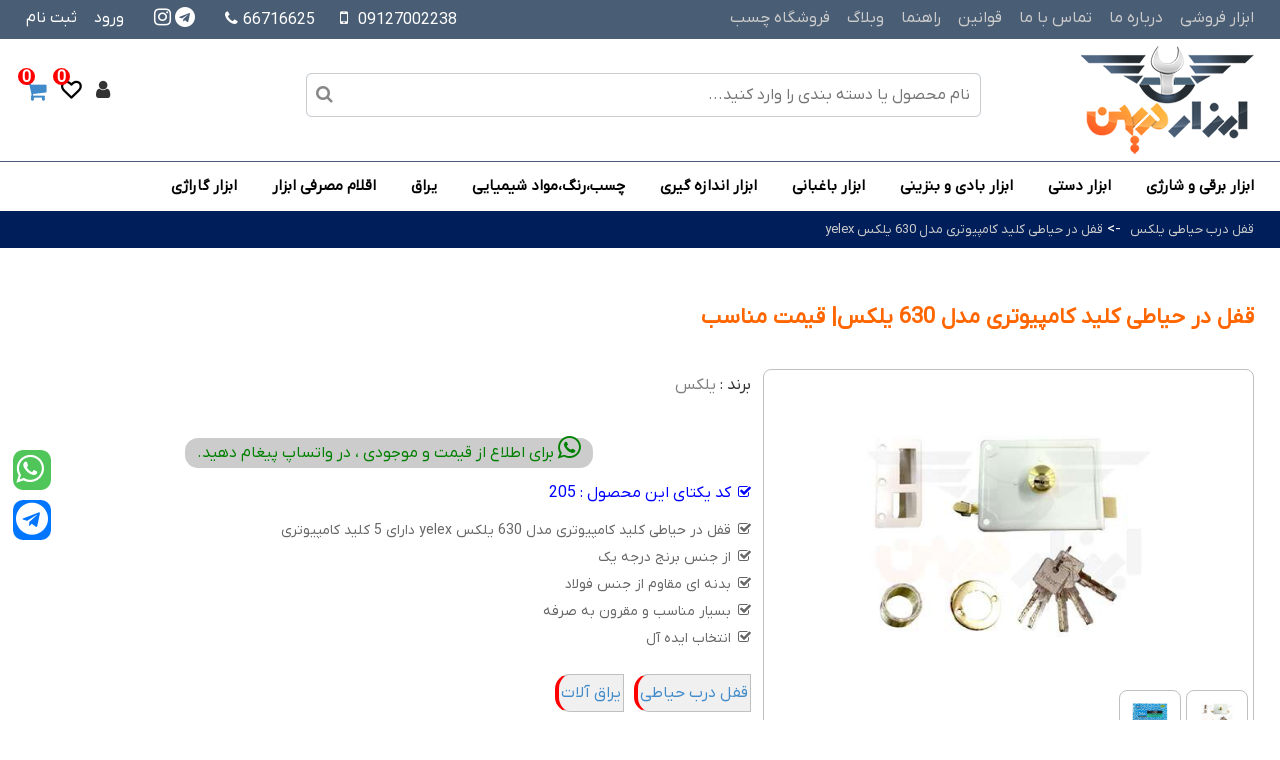

--- FILE ---
content_type: text/html; charset=UTF-8
request_url: https://abzarmihan.com/pages/205/yalex630
body_size: 24834
content:
<!DOCTYPE html>
<html lang="fa">
<head>
  <meta charset="utf-8">
  <meta http-equiv="Content-Language" content="fa">
<TITLE>قفل در حیاطی کلید کامپیوتری مدل 630 یلکس| قیمت مناسب </TITLE>
<meta name="description" content="مشاهده مشخصات و قیمت قفل در حیاطی کلید کامپیوتری مدل 630 یلکس yelex ، دارای 5 کلید کامپیوتری ، بدنه ای مقاوم از جنس فولاد ،  بسیار مناسب و مقرون به صرفه  + امکان خرید حضوری و اینترنتی با ارسال فوری به سراسر کشور" >
<link rel="stylesheet" type="text/css" href="/css/Line.css" />
<meta name="viewport" content="width=device-width, initial-scale=1.0">
<link rel="canonical" href="https://abzarmihan.com/pages/205/yalex630" />
<script src="/js/jquery.min.js"></script>
<link rel="stylesheet" href="/js/bootstrap.min.css">
<link href="/main1.css" rel="stylesheet">
<script type="text/javascript">
function toggleDiv(divId) {
   $("#"+divId).slideToggle();
}
</script>
<link rel="apple-touch-icon" sizes="57x57" href="/images/apple-icon-57x57.png">
<link rel="apple-touch-icon" sizes="60x60" href="/images/apple-icon-60x60.png">
<link rel="apple-touch-icon" sizes="72x72" href="/images/apple-icon-72x72.png">
<link rel="apple-touch-icon" sizes="76x76" href="/images/apple-icon-76x76.png">
<link rel="apple-touch-icon" sizes="114x114" href="/images/apple-icon-114x114.png">
<link rel="apple-touch-icon" sizes="120x120" href="/images/apple-icon-120x120.png">
<link rel="apple-touch-icon" sizes="144x144" href="/images/apple-icon-144x144.png">
<link rel="apple-touch-icon" sizes="152x152" href="/images/apple-icon-152x152.png">
<link rel="apple-touch-icon" sizes="180x180" href="/images/apple-icon-180x180.png">
<link rel="icon" type="image/png" sizes="192x192"  href="/images/android-icon-192x192.png">
<link rel="icon" type="image/png" sizes="32x32" href="/images/favicon-32x32.png">
<link rel="icon" type="image/png" sizes="96x96" href="/images/favicon-96x96.png">
<link rel="icon" type="image/png" sizes="16x16" href="/images/favicon-16x16.png">
<link rel="manifest" href="/images/manifest.json">
<meta name="msapplication-TileColor" content="#ffffff">
<meta name="msapplication-TileImage" content="/images/ms-icon-144x144.png">
<meta name="theme-color" content="#ffffff">

<script type="text/javascript">
$(document).ready(function(){


$('#tab1').click(function() {

 $("#tab1").css("color", "#fff");
 $("#tab1").css("background-color", "#FF0000");

 $("#tab2").css("color", "#fff");
 $("#tab2").css("background-color", "#5C5C5C");


 $("#tab3").css("color", "#fff");
 $("#tab3").css("background-color", "#5C5C5C");


    $('#tab11').show();
    $('#tab22').hide();
    $('#tab33').hide();


});




$('#tab2').click(function() {

 $("#tab2").css("color", "#fff");
 $("#tab2").css("background-color", "#FF0000");

 $("#tab1").css("color", "#fff");
 $("#tab1").css("background-color", "#5C5C5C");

 $("#tab3").css("color", "#fff");
 $("#tab3").css("background-color", "#5C5C5C");
 
    $('#tab22').show();
    $('#tab11').hide();
    $('#tab33').hide();



});




$('#tab3').click(function() {

 $("#tab3").css("color", "#fff");
 $("#tab3").css("background-color", "#FF0000");

 $("#tab1").css("color", "#fff");
 $("#tab1").css("background-color", "#5C5C5C");

 $("#tab2").css("color", "#fff");
 $("#tab2").css("background-color", "#5C5C5C");
 
    $('#tab33').show();
    $('#tab11').hide();
    $('#tab22').hide();



});













});
</script>
<script>
      $(function () { // Onload


        $("#menu11").click(function () {
          $("#menu12").show();
          $("#menu13").show();
          $("#container").hide();
          
          
          
        });

     

        $("#close").click(function () {
          $("#menu12").hide();
          $("#menu13").hide();
          $("#container").show();
          
          
          
        });

     

      });



    
    </script>
<script type="text/javascript" src="/inc/highslide-with-gallery.js"></script>

<link rel="stylesheet" type="text/css" href="/inc/highslide.css" />


<script type="text/javascript">
hs.graphicsDir = '/inc/graphics/';
	hs.align = 'center';
	hs.transitions = ['expand', 'crossfade'];
	hs.wrapperClassName = 'dark borderless floating-caption';
	hs.fadeInOut = true;
	hs.dimmingOpacity = .75;

	// Add the controlbar
	if (hs.addSlideshow) hs.addSlideshow({
		//slideshowGroup: 'group1',
		interval: 5000,
		repeat: false,
		useControls: true,
		fixedControls: 'fit',
		overlayOptions: {
			opacity: .6,
			position: 'bottom center',
			hideOnMouseOut: true
		}
	});
</script>


<script src="/js/menu.js"></script>

<link rel="stylesheet" href="/v4/css/font-awesome.min.css"  />
<script>
      $(function () { // Onload


        $("#edame").click(function () {
          $("#ms1").fadeOut(1000);
          $("#bk").fadeOut(1000);
        });

        $("#edame2").click(function () {
          $("#ms2").fadeOut(1000);
          $("#bk2").fadeOut(1000);
        });
        $("#edame3").click(function () {
          $("#bk3").fadeOut(1000);
        });

      });



    </script>




<script type="application/ld+json">
{
  "@context": "https://schema.org/", 
  "@type": "Product", 
  "name": "قفل در حیاطی کلید کامپیوتری مدل 630 یلکس yelex",
  "image": "https://abzarmihan.com/imgs/1610277867.jpg",
  "description": "قفل در حیاطی کلید کامپیوتری مدل 630 یلکس yelex دارای 5 کلید کامپیوتری  از جنس برنج درجه یک   بدنه ای مقاوم از جنس فولاد   بسیار مناسب و مقرون به صرفه   انتخاب ایده آل  ",
  
  "offers": {
    "@type": "AggregateOffer",
    "url": "https://abzarmihan.com/pages/205/yalex630",
    "priceCurrency": "IRR",
    "lowPrice": "0",
    "highPrice": "0"
  },
  "aggregateRating": {
    "@type": "AggregateRating",
    "ratingValue": "4.9",
    "bestRating": "5",
    "worstRating": "4",
    "ratingCount": "71"
  }
}
</script><meta name="product_id" content="205">
<meta name="product_name" content="قفل در حیاطی کلید کامپیوتری مدل 630 یلکس yelex">
<meta property="og:image" content="https://abzarmihan.com/imgs/1610277867.jpg">
<meta name="product_price" content="0">
<meta name="product_old_price" content="0">
<meta name="availability" content="outofstock">





<script type="text/javascript">



</script>



</head>
		
	

<body >
    
    
    <div class="wts" >
    
    <a href="https://wa.me/989127002238" >

    <div class="wat8" style="margin-bottom:10px;">
<i style="font-size:32px;color:white;" class="fa fa-whatsapp"></i>


</div></a>




    
    <a href="https://telegram.me/abzarmihan_com" >

    <div class="tlg8">
<i style="font-size:32px;color:white;" class="fa fa-telegram"></i>
</div></a>



</div>


<div style="position:fixed;;width:100%;height:100%;background-color:black;opacity:0.6;display:none;z-index:9999999;" id="bk">

</div>

<div style="padding:10px;text-align:center;display:none;direction:rtl;position:fixed;z-index:99;width:100%;z-index:159999999999999999999990;top:300px;top: 50%;font-family:weblogmayekan;
    
 
    width: 100%;
   color:white;9999999" id="ms1" ><div style="display:inline-block;padding:15px;background-color:#003366;border:2px white solid;color:#FF0000" >

<div style="color:white;font-size:40px;padding-bottom:2px" >
<i class="fa fa-check-circle"></i>

</div>
<div style="color:white;font-weight:bold">
کالای مورد نظر شما با موفقیت به سبد خرید اضافه شد .
</div>
<div style="width:100%;display:table;padding-top:15px;" >


<button id="edame" type="button" class="btn btn-info" style="color:white;background-color:#3366CC">افرودن کالا های دیگر</button>


<a href="/mybasket/">
<button type="button" class="btn btn-success" style="background:#FF5050;color:white;">نهایی سازی سفارش</button>

	</a></div>

</div>
</div>






<div id="menu12" style="position:fixed;direction:rtl;text-align:right;;padding:10px;;display:none;right:0px;top:0px;overflow:auto;;width:90%;height:100%;background:white;z-index:99999999999" >
									
									<div style="width:100%;display:table;text-align:center;color:#666666;position:relative;font-size:17px;" >
									دسته بندی کالا ها
									
									<div style="position:absolute;right:10px;top:2px;cursor:pointer" id="close" >
									<i class="fa fa-close" style="font-size:25px;"></i>
									</div>
									</div>
									
									
<div style="width:100%;display:table;padding-top:15px;" >
	
<div style="border-bottom:1px silver solid;padding-bottom:5px;margin-bottom:5px;">
			<div style="width:100%;margin-bottom:10px;margin-top:10px;;font-size:15px;padding-right:5px"><a style="color:#333333" href="javascript:toggleDiv('zirm1');" >
<i class="fa fa-plus-square-o" style="margin-left:3px"></i>
			
			ابزار برقی و شارژی</a>
			</div>
<div id="zirm1" style="display:none">	
	<div style="font-size:13px;padding-right:18px;line-height:22px;margin-bottom:3px;color:#666666">
		<i  style="margin-left:3px" class="fa fa-minus-square-o"></i>

		<a style="font-size:14px;color:#666666" href="/list/3/drill">

		دریل</a></div>
	<div style="font-size:13px;padding-right:18px;line-height:22px;margin-bottom:3px;color:#666666">
		<i  style="margin-left:3px" class="fa fa-minus-square-o"></i>

		<a style="font-size:14px;color:#666666" href="/list/7/rottary-hammer">

		دریل بتن کن چکش تخریب</a></div>
	<div style="font-size:13px;padding-right:18px;line-height:22px;margin-bottom:3px;color:#666666">
		<i  style="margin-left:3px" class="fa fa-minus-square-o"></i>

		<a style="font-size:14px;color:#666666" href="/list/9/screw-driver">

		پیچ گوشتی برقی</a></div>
	<div style="font-size:13px;padding-right:18px;line-height:22px;margin-bottom:3px;color:#666666">
		<i  style="margin-left:3px" class="fa fa-minus-square-o"></i>

		<a style="font-size:14px;color:#666666" href="/list/11/air-compressor">

		کمپرسور هوا</a></div>
	<div style="font-size:13px;padding-right:18px;line-height:22px;margin-bottom:3px;color:#666666">
		<i  style="margin-left:3px" class="fa fa-minus-square-o"></i>

		<a style="font-size:14px;color:#666666" href="/list/15/saw">

		اره ها</a></div>
	<div style="font-size:13px;padding-right:18px;line-height:22px;margin-bottom:3px;color:#666666">
		<i  style="margin-left:3px" class="fa fa-minus-square-o"></i>

		<a style="font-size:14px;color:#666666" href="/list/34/ngraving-grinder">

		فرز حکاکی</a></div>
	<div style="font-size:13px;padding-right:18px;line-height:22px;margin-bottom:3px;color:#666666">
		<i  style="margin-left:3px" class="fa fa-minus-square-o"></i>

		<a style="font-size:14px;color:#666666" href="/list/36/carwash">

		کارواش (واترجت)</a></div>
	<div style="font-size:13px;padding-right:18px;line-height:22px;margin-bottom:3px;color:#666666">
		<i  style="margin-left:3px" class="fa fa-minus-square-o"></i>

		<a style="font-size:14px;color:#666666" href="/list/38/welder">

		اینورتر (دستگاه جوش)</a></div>
	<div style="font-size:13px;padding-right:18px;line-height:22px;margin-bottom:3px;color:#666666">
		<i  style="margin-left:3px" class="fa fa-minus-square-o"></i>

		<a style="font-size:14px;color:#666666" href="/list/40/sandingmachine">

		سمباده لرزان</a></div>
	<div style="font-size:13px;padding-right:18px;line-height:22px;margin-bottom:3px;color:#666666">
		<i  style="margin-left:3px" class="fa fa-minus-square-o"></i>

		<a style="font-size:14px;color:#666666" href="/list/42/blower">

		دمنده-مکنده</a></div>
	<div style="font-size:13px;padding-right:18px;line-height:22px;margin-bottom:3px;color:#666666">
		<i  style="margin-left:3px" class="fa fa-minus-square-o"></i>

		<a style="font-size:14px;color:#666666" href="/list/44/electric-planer">

		رنده نجاری</a></div>
	<div style="font-size:13px;padding-right:18px;line-height:22px;margin-bottom:3px;color:#666666">
		<i  style="margin-left:3px" class="fa fa-minus-square-o"></i>

		<a style="font-size:14px;color:#666666" href="/list/46/vaccume">

		جاروبرقی و شارژی</a></div>
	<div style="font-size:13px;padding-right:18px;line-height:22px;margin-bottom:3px;color:#666666">
		<i  style="margin-left:3px" class="fa fa-minus-square-o"></i>

		<a style="font-size:14px;color:#666666" href="/list/48/wall-chaser">

		شیار زن و شیار کن</a></div>
	<div style="font-size:13px;padding-right:18px;line-height:22px;margin-bottom:3px;color:#666666">
		<i  style="margin-left:3px" class="fa fa-minus-square-o"></i>

		<a style="font-size:14px;color:#666666" href="/list/51/polisher">

		پولیش</a></div>
	<div style="font-size:13px;padding-right:18px;line-height:22px;margin-bottom:3px;color:#666666">
		<i  style="margin-left:3px" class="fa fa-minus-square-o"></i>

		<a style="font-size:14px;color:#666666" href="/list/53/electric-spray-guns">

		پیستوله رنگ پاش برقی</a></div>
	<div style="font-size:13px;padding-right:18px;line-height:22px;margin-bottom:3px;color:#666666">
		<i  style="margin-left:3px" class="fa fa-minus-square-o"></i>

		<a style="font-size:14px;color:#666666" href="/list/55/desktop-stone">

		سنگ رومیزی</a></div>
	<div style="font-size:13px;padding-right:18px;line-height:22px;margin-bottom:3px;color:#666666">
		<i  style="margin-left:3px" class="fa fa-minus-square-o"></i>

		<a style="font-size:14px;color:#666666" href="/list/57/polymer-pipe-welder">

		اتو لوله (جوش لوله سبز)</a></div>
	<div style="font-size:13px;padding-right:18px;line-height:22px;margin-bottom:3px;color:#666666">
		<i  style="margin-left:3px" class="fa fa-minus-square-o"></i>

		<a style="font-size:14px;color:#666666" href="/list/59/lawnmower">

		شمشاد زن برقی</a></div>
	<div style="font-size:13px;padding-right:18px;line-height:22px;margin-bottom:3px;color:#666666">
		<i  style="margin-left:3px" class="fa fa-minus-square-o"></i>

		<a style="font-size:14px;color:#666666" href="/list/60/cordlessscrewdriver">

		دریل پیچ گوشتی شارژی</a></div>
	<div style="font-size:13px;padding-right:18px;line-height:22px;margin-bottom:3px;color:#666666">
		<i  style="margin-left:3px" class="fa fa-minus-square-o"></i>

		<a style="font-size:14px;color:#666666" href="/list/62/scissor">

		قیچی برقی</a></div>
	<div style="font-size:13px;padding-right:18px;line-height:22px;margin-bottom:3px;color:#666666">
		<i  style="margin-left:3px" class="fa fa-minus-square-o"></i>

		<a style="font-size:14px;color:#666666" href="/list/65/heat-gun">

		سشوار صنعتی</a></div>
	<div style="font-size:13px;padding-right:18px;line-height:22px;margin-bottom:3px;color:#666666">
		<i  style="margin-left:3px" class="fa fa-minus-square-o"></i>

		<a style="font-size:14px;color:#666666" href="/list/67/impact-wrench">

		آچار بکس برقی و ضربه ای</a></div>
	<div style="font-size:13px;padding-right:18px;line-height:22px;margin-bottom:3px;color:#666666">
		<i  style="margin-left:3px" class="fa fa-minus-square-o"></i>

		<a style="font-size:14px;color:#666666" href="/list/12/lighter-air-compressor">

		پمپ باد فندکی</a></div>
	<div style="font-size:13px;padding-right:18px;line-height:22px;margin-bottom:3px;color:#666666">
		<i  style="margin-left:3px" class="fa fa-minus-square-o"></i>

		<a style="font-size:14px;color:#666666" href="/list/78/soldering-gun">

		دستگاه هویه لحیم کاری</a></div>
			
</div>	</div>	
	
<div style="border-bottom:1px silver solid;padding-bottom:5px;margin-bottom:5px;">
			<div style="width:100%;margin-bottom:10px;margin-top:10px;;font-size:15px;padding-right:5px"><a style="color:#333333" href="javascript:toggleDiv('zirm2');" >
<i class="fa fa-plus-square-o" style="margin-left:3px"></i>
			
			ابزار دستی </a>
			</div>
<div id="zirm2" style="display:none">	
	<div style="font-size:13px;padding-right:18px;line-height:22px;margin-bottom:3px;color:#666666">
		<i  style="margin-left:3px" class="fa fa-minus-square-o"></i>

		<a style="font-size:14px;color:#666666" href="/list/373/pliers">

		انبردست</a></div>
	<div style="font-size:13px;padding-right:18px;line-height:22px;margin-bottom:3px;color:#666666">
		<i  style="margin-left:3px" class="fa fa-minus-square-o"></i>

		<a style="font-size:14px;color:#666666" href="/list/103/screwdriver">

		پیچ گوشتی</a></div>
	<div style="font-size:13px;padding-right:18px;line-height:22px;margin-bottom:3px;color:#666666">
		<i  style="margin-left:3px" class="fa fa-minus-square-o"></i>

		<a style="font-size:14px;color:#666666" href="/list/105/socket-set">

		جعبه بکس و لوازم جانبی</a></div>
	<div style="font-size:13px;padding-right:18px;line-height:22px;margin-bottom:3px;color:#666666">
		<i  style="margin-left:3px" class="fa fa-minus-square-o"></i>

		<a style="font-size:14px;color:#666666" href="/list/109/ac-tester">

		فازمتر</a></div>
	<div style="font-size:13px;padding-right:18px;line-height:22px;margin-bottom:3px;color:#666666">
		<i  style="margin-left:3px" class="fa fa-minus-square-o"></i>

		<a style="font-size:14px;color:#666666" href="/list/111/crimping-pliers">

		سیم لخت کن</a></div>
	<div style="font-size:13px;padding-right:18px;line-height:22px;margin-bottom:3px;color:#666666">
		<i  style="margin-left:3px" class="fa fa-minus-square-o"></i>

		<a style="font-size:14px;color:#666666" href="/list/404/cutter">

		کاتر و برش دهنده های دستی</a></div>
	<div style="font-size:13px;padding-right:18px;line-height:22px;margin-bottom:3px;color:#666666">
		<i  style="margin-left:3px" class="fa fa-minus-square-o"></i>

		<a style="font-size:14px;color:#666666" href="/list/116/saw-bowsaw">

		اره و کمان اره</a></div>
	<div style="font-size:13px;padding-right:18px;line-height:22px;margin-bottom:3px;color:#666666">
		<i  style="margin-left:3px" class="fa fa-minus-square-o"></i>

		<a style="font-size:14px;color:#666666" href="/list/374/sheet-snip">

		قیچی ورق بر</a></div>
	<div style="font-size:13px;padding-right:18px;line-height:22px;margin-bottom:3px;color:#666666">
		<i  style="margin-left:3px" class="fa fa-minus-square-o"></i>

		<a style="font-size:14px;color:#666666" href="/list/458/hammer-sledge">

		چکش و پتک</a></div>
	<div style="font-size:13px;padding-right:18px;line-height:22px;margin-bottom:3px;color:#666666">
		<i  style="margin-left:3px" class="fa fa-minus-square-o"></i>

		<a style="font-size:14px;color:#666666" href="/list/122/chisel-scraper">

		کاردک و لیسه</a></div>
	<div style="font-size:13px;padding-right:18px;line-height:22px;margin-bottom:3px;color:#666666">
		<i  style="margin-left:3px" class="fa fa-minus-square-o"></i>

		<a style="font-size:14px;color:#666666" href="/list/472/narrow-tail-pliers">

		دم باریک</a></div>
	<div style="font-size:13px;padding-right:18px;line-height:22px;margin-bottom:3px;color:#666666">
		<i  style="margin-left:3px" class="fa fa-minus-square-o"></i>

		<a style="font-size:14px;color:#666666" href="/list/471/crimping-pliers">

		سیم چین</a></div>
	<div style="font-size:13px;padding-right:18px;line-height:22px;margin-bottom:3px;color:#666666">
		<i  style="margin-left:3px" class="fa fa-minus-square-o"></i>

		<a style="font-size:14px;color:#666666" href="/list/134/camping-knife">

		ابزار چندکاره و چاقو کمپی</a></div>
	<div style="font-size:13px;padding-right:18px;line-height:22px;margin-bottom:3px;color:#666666">
		<i  style="margin-left:3px" class="fa fa-minus-square-o"></i>

		<a style="font-size:14px;color:#666666" href="/list/138/belt-packing-machine">

		تسمه کش دستی</a></div>
	<div style="font-size:13px;padding-right:18px;line-height:22px;margin-bottom:3px;color:#666666">
		<i  style="margin-left:3px" class="fa fa-minus-square-o"></i>

		<a style="font-size:14px;color:#666666" href="/list/143/paint-brush">

		قلم مو رنگ نقاشی</a></div>
	<div style="font-size:13px;padding-right:18px;line-height:22px;margin-bottom:3px;color:#666666">
		<i  style="margin-left:3px" class="fa fa-minus-square-o"></i>

		<a style="font-size:14px;color:#666666" href="/list/145/forceps">

		پنس</a></div>
	<div style="font-size:13px;padding-right:18px;line-height:22px;margin-bottom:3px;color:#666666">
		<i  style="margin-left:3px" class="fa fa-minus-square-o"></i>

		<a style="font-size:14px;color:#666666" href="/list/99/tower-pincer">

		گاز انبر</a></div>
	<div style="font-size:13px;padding-right:18px;line-height:22px;margin-bottom:3px;color:#666666">
		<i  style="margin-left:3px" class="fa fa-minus-square-o"></i>

		<a style="font-size:14px;color:#666666" href="/list/140/stapler">

		منگنه کوب</a></div>
	<div style="font-size:13px;padding-right:18px;line-height:22px;margin-bottom:3px;color:#666666">
		<i  style="margin-left:3px" class="fa fa-minus-square-o"></i>

		<a style="font-size:14px;color:#666666" href="/list/73/tool-box	">

		کیف ابزار و کوله پشتی ابزار</a></div>
	<div style="font-size:13px;padding-right:18px;line-height:22px;margin-bottom:3px;color:#666666">
		<i  style="margin-left:3px" class="fa fa-minus-square-o"></i>

		<a style="font-size:14px;color:#666666" href="/list/95/locking-plier">

		انبر قفلی</a></div>
	<div style="font-size:13px;padding-right:18px;line-height:22px;margin-bottom:3px;color:#666666">
		<i  style="margin-left:3px" class="fa fa-minus-square-o"></i>

		<a style="font-size:14px;color:#666666" href="/list/87/adjustable-wrench">

		آچار فرانسه</a></div>
	<div style="font-size:13px;padding-right:18px;line-height:22px;margin-bottom:3px;color:#666666">
		<i  style="margin-left:3px" class="fa fa-minus-square-o"></i>

		<a style="font-size:14px;color:#666666" href="/list/96/rivetgun">

		انبر پرچ</a></div>
	<div style="font-size:13px;padding-right:18px;line-height:22px;margin-bottom:3px;color:#666666">
		<i  style="margin-left:3px" class="fa fa-minus-square-o"></i>

		<a style="font-size:14px;color:#666666" href="/list/404/cutter">

		کاتر</a></div>
	<div style="font-size:13px;padding-right:18px;line-height:22px;margin-bottom:3px;color:#666666">
		<i  style="margin-left:3px" class="fa fa-minus-square-o"></i>

		<a style="font-size:14px;color:#666666" href="/list/445/precision-screwdriver">

		پیچ گوشتی ساعتی</a></div>
	<div style="font-size:13px;padding-right:18px;line-height:22px;margin-bottom:3px;color:#666666">
		<i  style="margin-left:3px" class="fa fa-minus-square-o"></i>

		<a style="font-size:14px;color:#666666" href="/list/459/mobile-screwdriver">

		پیچ گوشتی موبایلی</a></div>
	<div style="font-size:13px;padding-right:18px;line-height:22px;margin-bottom:3px;color:#666666">
		<i  style="margin-left:3px" class="fa fa-minus-square-o"></i>

		<a style="font-size:14px;color:#666666" href="/list/142/painting">

		غلطک رنگ نقاشی</a></div>
	<div style="font-size:13px;padding-right:18px;line-height:22px;margin-bottom:3px;color:#666666">
		<i  style="margin-left:3px" class="fa fa-minus-square-o"></i>

		<a style="font-size:14px;color:#666666" href="/list/535/ring-wrench">

		آچار دو سر رینگ</a></div>
	<div style="font-size:13px;padding-right:18px;line-height:22px;margin-bottom:3px;color:#666666">
		<i  style="margin-left:3px" class="fa fa-minus-square-o"></i>

		<a style="font-size:14px;color:#666666" href="/list/403/cutter-blade">

		تیغ کاتر</a></div>
	<div style="font-size:13px;padding-right:18px;line-height:22px;margin-bottom:3px;color:#666666">
		<i  style="margin-left:3px" class="fa fa-minus-square-o"></i>

		<a style="font-size:14px;color:#666666" href="/list/396/metal-toolbox">

		جعبه ابزار فلزی و پلاستیکی</a></div>
	<div style="font-size:13px;padding-right:18px;line-height:22px;margin-bottom:3px;color:#666666">
		<i  style="margin-left:3px" class="fa fa-minus-square-o"></i>

		<a style="font-size:14px;color:#666666" href="/list/397/chuck-dril">

		سه نظام دریل</a></div>
	<div style="font-size:13px;padding-right:18px;line-height:22px;margin-bottom:3px;color:#666666">
		<i  style="margin-left:3px" class="fa fa-minus-square-o"></i>

		<a style="font-size:14px;color:#666666" href="/list/443/torex-screwdriver">

		پیچ گوشتی ستاره ای</a></div>
	<div style="font-size:13px;padding-right:18px;line-height:22px;margin-bottom:3px;color:#666666">
		<i  style="margin-left:3px" class="fa fa-minus-square-o"></i>

		<a style="font-size:14px;color:#666666" href="/list/447/socket-screwdriver	">

		پیچ گوشتی بکسی</a></div>
	<div style="font-size:13px;padding-right:18px;line-height:22px;margin-bottom:3px;color:#666666">
		<i  style="margin-left:3px" class="fa fa-minus-square-o"></i>

		<a style="font-size:14px;color:#666666" href="/list/446/hex-screwdriver">

		پیچ گوشتی آلن</a></div>
	<div style="font-size:13px;padding-right:18px;line-height:22px;margin-bottom:3px;color:#666666">
		<i  style="margin-left:3px" class="fa fa-minus-square-o"></i>

		<a style="font-size:14px;color:#666666" href="/list/114/versatile-scissors">

		قیچی همه کاره</a></div>
	<div style="font-size:13px;padding-right:18px;line-height:22px;margin-bottom:3px;color:#666666">
		<i  style="margin-left:3px" class="fa fa-minus-square-o"></i>

		<a style="font-size:14px;color:#666666" href="/list/510/metal-marker">

		ماژیک متال مارکر</a></div>
	<div style="font-size:13px;padding-right:18px;line-height:22px;margin-bottom:3px;color:#666666">
		<i  style="margin-left:3px" class="fa fa-minus-square-o"></i>

		<a style="font-size:14px;color:#666666" href="/list/475/diagonal-cutter">

		کف چین</a></div>
	<div style="font-size:13px;padding-right:18px;line-height:22px;margin-bottom:3px;color:#666666">
		<i  style="margin-left:3px" class="fa fa-minus-square-o"></i>

		<a style="font-size:14px;color:#666666" href="/list/90/combination-wrench">

		آچار یکسر تخت و رینگ</a></div>
	<div style="font-size:13px;padding-right:18px;line-height:22px;margin-bottom:3px;color:#666666">
		<i  style="margin-left:3px" class="fa fa-minus-square-o"></i>

		<a style="font-size:14px;color:#666666" href="/list/86/allen-wrench">

		آچار آلن</a></div>
	<div style="font-size:13px;padding-right:18px;line-height:22px;margin-bottom:3px;color:#666666">
		<i  style="margin-left:3px" class="fa fa-minus-square-o"></i>

		<a style="font-size:14px;color:#666666" href="/list/91/star-wrench">

		آچار آلن ستاره ای</a></div>
	<div style="font-size:13px;padding-right:18px;line-height:22px;margin-bottom:3px;color:#666666">
		<i  style="margin-left:3px" class="fa fa-minus-square-o"></i>

		<a style="font-size:14px;color:#666666" href="/list/128/drill-clamp">

		گیره زیر دریلی</a></div>
	<div style="font-size:13px;padding-right:18px;line-height:22px;margin-bottom:3px;color:#666666">
		<i  style="margin-left:3px" class="fa fa-minus-square-o"></i>

		<a style="font-size:14px;color:#666666" href="/list/127/f-clamp">

		پیچ دستی نجاری</a></div>
	<div style="font-size:13px;padding-right:18px;line-height:22px;margin-bottom:3px;color:#666666">
		<i  style="margin-left:3px" class="fa fa-minus-square-o"></i>

		<a style="font-size:14px;color:#666666" href="/list/126/bench-vice">

		گیره رو میزی و بغل میزی</a></div>
	<div style="font-size:13px;padding-right:18px;line-height:22px;margin-bottom:3px;color:#666666">
		<i  style="margin-left:3px" class="fa fa-minus-square-o"></i>

		<a style="font-size:14px;color:#666666" href="/list/534/flat-wrench">

		آچار دو سر تخت</a></div>
			
</div>	</div>	
	
<div style="border-bottom:1px silver solid;padding-bottom:5px;margin-bottom:5px;">
			<div style="width:100%;margin-bottom:10px;margin-top:10px;;font-size:15px;padding-right:5px"><a style="color:#333333" href="javascript:toggleDiv('zirm3');" >
<i class="fa fa-plus-square-o" style="margin-left:3px"></i>
			
			ابزار بادی و بنزینی</a>
			</div>
<div id="zirm3" style="display:none">	
	<div style="font-size:13px;padding-right:18px;line-height:22px;margin-bottom:3px;color:#666666">
		<i  style="margin-left:3px" class="fa fa-minus-square-o"></i>

		<a style="font-size:14px;color:#666666" href="/list/149/petrol-saw">

		اره موتوری بنزینی</a></div>
	<div style="font-size:13px;padding-right:18px;line-height:22px;margin-bottom:3px;color:#666666">
		<i  style="margin-left:3px" class="fa fa-minus-square-o"></i>

		<a style="font-size:14px;color:#666666" href="/list/151/petrol-brushcutter">

		علف زن و چمن زن بنزینی</a></div>
	<div style="font-size:13px;padding-right:18px;line-height:22px;margin-bottom:3px;color:#666666">
		<i  style="margin-left:3px" class="fa fa-minus-square-o"></i>

		<a style="font-size:14px;color:#666666" href="/list/153/hedge-cutters">

		شمشادزن موتوری</a></div>
	<div style="font-size:13px;padding-right:18px;line-height:22px;margin-bottom:3px;color:#666666">
		<i  style="margin-left:3px" class="fa fa-minus-square-o"></i>

		<a style="font-size:14px;color:#666666" href="/list/155/اره-عمود-بر-بادی">

		اره عمود بر بادی</a></div>
	<div style="font-size:13px;padding-right:18px;line-height:22px;margin-bottom:3px;color:#666666">
		<i  style="margin-left:3px" class="fa fa-minus-square-o"></i>

		<a style="font-size:14px;color:#666666" href="/list/157/پیستوله">

		پیستوله ها</a></div>
	<div style="font-size:13px;padding-right:18px;line-height:22px;margin-bottom:3px;color:#666666">
		<i  style="margin-left:3px" class="fa fa-minus-square-o"></i>

		<a style="font-size:14px;color:#666666" href="/list/161/pneumatic-impact-wrench">

		بکس بادی</a></div>
	<div style="font-size:13px;padding-right:18px;line-height:22px;margin-bottom:3px;color:#666666">
		<i  style="margin-left:3px" class="fa fa-minus-square-o"></i>

		<a style="font-size:14px;color:#666666" href="/list/165/pneumatic-rivet-gun">

		پرچ و پانچ بادی</a></div>
	<div style="font-size:13px;padding-right:18px;line-height:22px;margin-bottom:3px;color:#666666">
		<i  style="margin-left:3px" class="fa fa-minus-square-o"></i>

		<a style="font-size:14px;color:#666666" href="/list/167/فرز-بادی">

		فرزهای بادی</a></div>
	<div style="font-size:13px;padding-right:18px;line-height:22px;margin-bottom:3px;color:#666666">
		<i  style="margin-left:3px" class="fa fa-minus-square-o"></i>

		<a style="font-size:14px;color:#666666" href="/list/169/air-garage-tools">

		ابزارآلات گاراژی بادی</a></div>
	<div style="font-size:13px;padding-right:18px;line-height:22px;margin-bottom:3px;color:#666666">
		<i  style="margin-left:3px" class="fa fa-minus-square-o"></i>

		<a style="font-size:14px;color:#666666" href="/list/174/پولیش-بادی">

		پولیش بادی</a></div>
	<div style="font-size:13px;padding-right:18px;line-height:22px;margin-bottom:3px;color:#666666">
		<i  style="margin-left:3px" class="fa fa-minus-square-o"></i>

		<a style="font-size:14px;color:#666666" href="/list/176/air-stapler">

		منگنه و میخکوب بادی</a></div>
	<div style="font-size:13px;padding-right:18px;line-height:22px;margin-bottom:3px;color:#666666">
		<i  style="margin-left:3px" class="fa fa-minus-square-o"></i>

		<a style="font-size:14px;color:#666666" href="/list/182/air-accessorries">

		لوازم جانبی بادی</a></div>
	<div style="font-size:13px;padding-right:18px;line-height:22px;margin-bottom:3px;color:#666666">
		<i  style="margin-left:3px" class="fa fa-minus-square-o"></i>

		<a style="font-size:14px;color:#666666" href="/list/184/diesel-generator">

		ژنراتور برق</a></div>
			
</div>	</div>	
	
<div style="border-bottom:1px silver solid;padding-bottom:5px;margin-bottom:5px;">
			<div style="width:100%;margin-bottom:10px;margin-top:10px;;font-size:15px;padding-right:5px"><a style="color:#333333" href="javascript:toggleDiv('zirm4');" >
<i class="fa fa-plus-square-o" style="margin-left:3px"></i>
			
			ابزار باغبانی</a>
			</div>
<div id="zirm4" style="display:none">	
	<div style="font-size:13px;padding-right:18px;line-height:22px;margin-bottom:3px;color:#666666">
		<i  style="margin-left:3px" class="fa fa-minus-square-o"></i>

		<a style="font-size:14px;color:#666666" href="/list/186/axe">

		تبر و تبرچه</a></div>
	<div style="font-size:13px;padding-right:18px;line-height:22px;margin-bottom:3px;color:#666666">
		<i  style="margin-left:3px" class="fa fa-minus-square-o"></i>

		<a style="font-size:14px;color:#666666" href="/list/188/شاخه-زن">

		شاخه زن</a></div>
	<div style="font-size:13px;padding-right:18px;line-height:22px;margin-bottom:3px;color:#666666">
		<i  style="margin-left:3px" class="fa fa-minus-square-o"></i>

		<a style="font-size:14px;color:#666666" href="/list/190/چاقو-پیوند-زنی	">

		چاقو پیوند زنی</a></div>
	<div style="font-size:13px;padding-right:18px;line-height:22px;margin-bottom:3px;color:#666666">
		<i  style="margin-left:3px" class="fa fa-minus-square-o"></i>

		<a style="font-size:14px;color:#666666" href="/list/192/garden-sprayer">

		سم پاش</a></div>
	<div style="font-size:13px;padding-right:18px;line-height:22px;margin-bottom:3px;color:#666666">
		<i  style="margin-left:3px" class="fa fa-minus-square-o"></i>

		<a style="font-size:14px;color:#666666" href="/list/194/gardening-saw">

		اره درخت بر باغبانی سامورایی</a></div>
	<div style="font-size:13px;padding-right:18px;line-height:22px;margin-bottom:3px;color:#666666">
		<i  style="margin-left:3px" class="fa fa-minus-square-o"></i>

		<a style="font-size:14px;color:#666666" href="/list/196/garden-scissor">

		قیچی باغبانی</a></div>
	<div style="font-size:13px;padding-right:18px;line-height:22px;margin-bottom:3px;color:#666666">
		<i  style="margin-left:3px" class="fa fa-minus-square-o"></i>

		<a style="font-size:14px;color:#666666" href="/list/198/handy-lawnmower">

		شمشاد زن دستی</a></div>
	<div style="font-size:13px;padding-right:18px;line-height:22px;margin-bottom:3px;color:#666666">
		<i  style="margin-left:3px" class="fa fa-minus-square-o"></i>

		<a style="font-size:14px;color:#666666" href="/list/442/offroad-accessories	">

		لوازم آفرود</a></div>
			
</div>	</div>	
	
<div style="border-bottom:1px silver solid;padding-bottom:5px;margin-bottom:5px;">
			<div style="width:100%;margin-bottom:10px;margin-top:10px;;font-size:15px;padding-right:5px"><a style="color:#333333" href="javascript:toggleDiv('zirm5');" >
<i class="fa fa-plus-square-o" style="margin-left:3px"></i>
			
			ابزار اندازه گیری</a>
			</div>
<div id="zirm5" style="display:none">	
	<div style="font-size:13px;padding-right:18px;line-height:22px;margin-bottom:3px;color:#666666">
		<i  style="margin-left:3px" class="fa fa-minus-square-o"></i>

		<a style="font-size:14px;color:#666666" href="/list/201/laser-distance-meter">

		متر لیزری</a></div>
	<div style="font-size:13px;padding-right:18px;line-height:22px;margin-bottom:3px;color:#666666">
		<i  style="margin-left:3px" class="fa fa-minus-square-o"></i>

		<a style="font-size:14px;color:#666666" href="/list/205/laser-level">

		تراز لیزری</a></div>
	<div style="font-size:13px;padding-right:18px;line-height:22px;margin-bottom:3px;color:#666666">
		<i  style="margin-left:3px" class="fa fa-minus-square-o"></i>

		<a style="font-size:14px;color:#666666" href="/list/200/meter">

		متر</a></div>
	<div style="font-size:13px;padding-right:18px;line-height:22px;margin-bottom:3px;color:#666666">
		<i  style="margin-left:3px" class="fa fa-minus-square-o"></i>

		<a style="font-size:14px;color:#666666" href="/list/206/level">

		تراز دستی</a></div>
	<div style="font-size:13px;padding-right:18px;line-height:22px;margin-bottom:3px;color:#666666">
		<i  style="margin-left:3px" class="fa fa-minus-square-o"></i>

		<a style="font-size:14px;color:#666666" href="/list/208/ruler-set-square">

		خط کش و گونیا</a></div>
	<div style="font-size:13px;padding-right:18px;line-height:22px;margin-bottom:3px;color:#666666">
		<i  style="margin-left:3px" class="fa fa-minus-square-o"></i>

		<a style="font-size:14px;color:#666666" href="/list/210/multimeter">

		مولتی متر</a></div>
	<div style="font-size:13px;padding-right:18px;line-height:22px;margin-bottom:3px;color:#666666">
		<i  style="margin-left:3px" class="fa fa-minus-square-o"></i>

		<a style="font-size:14px;color:#666666" href="/list/212/calliper">

		کولیس</a></div>
	<div style="font-size:13px;padding-right:18px;line-height:22px;margin-bottom:3px;color:#666666">
		<i  style="margin-left:3px" class="fa fa-minus-square-o"></i>

		<a style="font-size:14px;color:#666666" href="/list/214/networking">

		تجهیزات شبکه</a></div>
	<div style="font-size:13px;padding-right:18px;line-height:22px;margin-bottom:3px;color:#666666">
		<i  style="margin-left:3px" class="fa fa-minus-square-o"></i>

		<a style="font-size:14px;color:#666666" href="/list/220/hygrometer">

		رطوبت سنج</a></div>
			
</div>	</div>	
	
<div style="border-bottom:1px silver solid;padding-bottom:5px;margin-bottom:5px;">
			<div style="width:100%;margin-bottom:10px;margin-top:10px;;font-size:15px;padding-right:5px"><a style="color:#333333" href="javascript:toggleDiv('zirm6');" >
<i class="fa fa-plus-square-o" style="margin-left:3px"></i>
			
			چسب،رنگ،مواد شیمیایی</a>
			</div>
<div id="zirm6" style="display:none">	
	<div style="font-size:13px;padding-right:18px;line-height:22px;margin-bottom:3px;color:#666666">
		<i  style="margin-left:3px" class="fa fa-minus-square-o"></i>

		<a style="font-size:14px;color:#666666" href="/list/258/adhesive-tape">

		چسب نواری</a></div>
	<div style="font-size:13px;padding-right:18px;line-height:22px;margin-bottom:3px;color:#666666">
		<i  style="margin-left:3px" class="fa fa-minus-square-o"></i>

		<a style="font-size:14px;color:#666666" href="/list/270/spray-foam">

		اسپری فوم</a></div>
	<div style="font-size:13px;padding-right:18px;line-height:22px;margin-bottom:3px;color:#666666">
		<i  style="margin-left:3px" class="fa fa-minus-square-o"></i>

		<a style="font-size:14px;color:#666666" href="/list/272/spray-paint">

		اسپری رنگ</a></div>
	<div style="font-size:13px;padding-right:18px;line-height:22px;margin-bottom:3px;color:#666666">
		<i  style="margin-left:3px" class="fa fa-minus-square-o"></i>

		<a style="font-size:14px;color:#666666" href="/list/278/چسب-اسپری-نگهداری-خودرو">

		چسب و اسپری نگهداری خودرو</a></div>
	<div style="font-size:13px;padding-right:18px;line-height:22px;margin-bottom:3px;color:#666666">
		<i  style="margin-left:3px" class="fa fa-minus-square-o"></i>

		<a style="font-size:14px;color:#666666" href="/list/284/instant-glue">

		چسب 123</a></div>
	<div style="font-size:13px;padding-right:18px;line-height:22px;margin-bottom:3px;color:#666666">
		<i  style="margin-left:3px" class="fa fa-minus-square-o"></i>

		<a style="font-size:14px;color:#666666" href="/list/290/silicone-adhesive">

		چسب سیلیکون و چسب آکواریوم</a></div>
	<div style="font-size:13px;padding-right:18px;line-height:22px;margin-bottom:3px;color:#666666">
		<i  style="margin-left:3px" class="fa fa-minus-square-o"></i>

		<a style="font-size:14px;color:#666666" href="/list/306/solvent-adhesive">

		حلال چسب</a></div>
	<div style="font-size:13px;padding-right:18px;line-height:22px;margin-bottom:3px;color:#666666">
		<i  style="margin-left:3px" class="fa fa-minus-square-o"></i>

		<a style="font-size:14px;color:#666666" href="/list/308/dubble-glue">

		چسب دوقلو</a></div>
	<div style="font-size:13px;padding-right:18px;line-height:22px;margin-bottom:3px;color:#666666">
		<i  style="margin-left:3px" class="fa fa-minus-square-o"></i>

		<a style="font-size:14px;color:#666666" href="/list/467/foam-spray-gun">

		گان اسپری فوم</a></div>
	<div style="font-size:13px;padding-right:18px;line-height:22px;margin-bottom:3px;color:#666666">
		<i  style="margin-left:3px" class="fa fa-minus-square-o"></i>

		<a style="font-size:14px;color:#666666" href="/list/321/spray-glue">

		اسپری چسب و چسب قابل اسپری</a></div>
	<div style="font-size:13px;padding-right:18px;line-height:22px;margin-bottom:3px;color:#666666">
		<i  style="margin-left:3px" class="fa fa-minus-square-o"></i>

		<a style="font-size:14px;color:#666666" href="/list/325/thermal-adhesive">

		چسب حرارتی</a></div>
	<div style="font-size:13px;padding-right:18px;line-height:22px;margin-bottom:3px;color:#666666">
		<i  style="margin-left:3px" class="fa fa-minus-square-o"></i>

		<a style="font-size:14px;color:#666666" href="/list/327/دست-پاک-کن">

		دست پاک کن</a></div>
	<div style="font-size:13px;padding-right:18px;line-height:22px;margin-bottom:3px;color:#666666">
		<i  style="margin-left:3px" class="fa fa-minus-square-o"></i>

		<a style="font-size:14px;color:#666666" href="/list/329/teflon-tape">

		نوار تفلون</a></div>
	<div style="font-size:13px;padding-right:18px;line-height:22px;margin-bottom:3px;color:#666666">
		<i  style="margin-left:3px" class="fa fa-minus-square-o"></i>

		<a style="font-size:14px;color:#666666" href="/list/331/wood-glue">

		چسب چوب</a></div>
	<div style="font-size:13px;padding-right:18px;line-height:22px;margin-bottom:3px;color:#666666">
		<i  style="margin-left:3px" class="fa fa-minus-square-o"></i>

		<a style="font-size:14px;color:#666666" href="/list/333/thinner">

		تینر</a></div>
	<div style="font-size:13px;padding-right:18px;line-height:22px;margin-bottom:3px;color:#666666">
		<i  style="margin-left:3px" class="fa fa-minus-square-o"></i>

		<a style="font-size:14px;color:#666666" href="/list/394/stone-adhesive">

		چسب سنگ</a></div>
	<div style="font-size:13px;padding-right:18px;line-height:22px;margin-bottom:3px;color:#666666">
		<i  style="margin-left:3px" class="fa fa-minus-square-o"></i>

		<a style="font-size:14px;color:#666666" href="/list/339/grease">

		گریس</a></div>
	<div style="font-size:13px;padding-right:18px;line-height:22px;margin-bottom:3px;color:#666666">
		<i  style="margin-left:3px" class="fa fa-minus-square-o"></i>

		<a style="font-size:14px;color:#666666" href="/list/341/instant-industrial-adhesive">

		چسب فوری و صنعتی</a></div>
	<div style="font-size:13px;padding-right:18px;line-height:22px;margin-bottom:3px;color:#666666">
		<i  style="margin-left:3px" class="fa fa-minus-square-o"></i>

		<a style="font-size:14px;color:#666666" href="/list/343/construction-adhesive">

		چسب ساختمانی</a></div>
	<div style="font-size:13px;padding-right:18px;line-height:22px;margin-bottom:3px;color:#666666">
		<i  style="margin-left:3px" class="fa fa-minus-square-o"></i>

		<a style="font-size:14px;color:#666666" href="/list/345/wallpaper-glue">

		چسب کاغذ دیواری</a></div>
	<div style="font-size:13px;padding-right:18px;line-height:22px;margin-bottom:3px;color:#666666">
		<i  style="margin-left:3px" class="fa fa-minus-square-o"></i>

		<a style="font-size:14px;color:#666666" href="/list/347/styrofoam-adhesive">

		چسب یونولیت</a></div>
	<div style="font-size:13px;padding-right:18px;line-height:22px;margin-bottom:3px;color:#666666">
		<i  style="margin-left:3px" class="fa fa-minus-square-o"></i>

		<a style="font-size:14px;color:#666666" href="/list/287/instant-dropglue">

		چسب قطره ای</a></div>
	<div style="font-size:13px;padding-right:18px;line-height:22px;margin-bottom:3px;color:#666666">
		<i  style="margin-left:3px" class="fa fa-minus-square-o"></i>

		<a style="font-size:14px;color:#666666" href="/list/387/gasket-maker">

		چسب واشرساز</a></div>
	<div style="font-size:13px;padding-right:18px;line-height:22px;margin-bottom:3px;color:#666666">
		<i  style="margin-left:3px" class="fa fa-minus-square-o"></i>

		<a style="font-size:14px;color:#666666" href="/list/389/contact-cleaner	">

		اسپری کنتاکت شور</a></div>
	<div style="font-size:13px;padding-right:18px;line-height:22px;margin-bottom:3px;color:#666666">
		<i  style="margin-left:3px" class="fa fa-minus-square-o"></i>

		<a style="font-size:14px;color:#666666" href="/brand/272/spray-paint/duplicolor">

		اسپری رنگ دوپلی کالر</a></div>
	<div style="font-size:13px;padding-right:18px;line-height:22px;margin-bottom:3px;color:#666666">
		<i  style="margin-left:3px" class="fa fa-minus-square-o"></i>

		<a style="font-size:14px;color:#666666" href="/list/439/nano-spray">

		مواد و اسپری های نانو</a></div>
	<div style="font-size:13px;padding-right:18px;line-height:22px;margin-bottom:3px;color:#666666">
		<i  style="margin-left:3px" class="fa fa-minus-square-o"></i>

		<a style="font-size:14px;color:#666666" href="/list/450/dashboard-wax">

		اسپری داشبورد</a></div>
	<div style="font-size:13px;padding-right:18px;line-height:22px;margin-bottom:3px;color:#666666">
		<i  style="margin-left:3px" class="fa fa-minus-square-o"></i>

		<a style="font-size:14px;color:#666666" href="/list/451/foam-cleaner">

		اسپری کف پاک کننده</a></div>
	<div style="font-size:13px;padding-right:18px;line-height:22px;margin-bottom:3px;color:#666666">
		<i  style="margin-left:3px" class="fa fa-minus-square-o"></i>

		<a style="font-size:14px;color:#666666" href="/list/436/grace-spray">

		اسپری گریس</a></div>
	<div style="font-size:13px;padding-right:18px;line-height:22px;margin-bottom:3px;color:#666666">
		<i  style="margin-left:3px" class="fa fa-minus-square-o"></i>

		<a style="font-size:14px;color:#666666" href="/list/302/sprayzinc">

		اسپری زینک گالوانیزه</a></div>
	<div style="font-size:13px;padding-right:18px;line-height:22px;margin-bottom:3px;color:#666666">
		<i  style="margin-left:3px" class="fa fa-minus-square-o"></i>

		<a style="font-size:14px;color:#666666" href="/list/452/porcelain-adhesive	">

		چسب کاشی</a></div>
	<div style="font-size:13px;padding-right:18px;line-height:22px;margin-bottom:3px;color:#666666">
		<i  style="margin-left:3px" class="fa fa-minus-square-o"></i>

		<a style="font-size:14px;color:#666666" href="/list/465/resin	">

		رزین</a></div>
	<div style="font-size:13px;padding-right:18px;line-height:22px;margin-bottom:3px;color:#666666">
		<i  style="margin-left:3px" class="fa fa-minus-square-o"></i>

		<a style="font-size:14px;color:#666666" href="/list/259/double-sided-glue">

		چسب دوطرفه</a></div>
	<div style="font-size:13px;padding-right:18px;line-height:22px;margin-bottom:3px;color:#666666">
		<i  style="margin-left:3px" class="fa fa-minus-square-o"></i>

		<a style="font-size:14px;color:#666666" href="/list/288/super-glue">

		چسب ساندیسی</a></div>
	<div style="font-size:13px;padding-right:18px;line-height:22px;margin-bottom:3px;color:#666666">
		<i  style="margin-left:3px" class="fa fa-minus-square-o"></i>

		<a style="font-size:14px;color:#666666" href="/list/263/gaffer-tape">

		چسب نواری برزنتی</a></div>
	<div style="font-size:13px;padding-right:18px;line-height:22px;margin-bottom:3px;color:#666666">
		<i  style="margin-left:3px" class="fa fa-minus-square-o"></i>

		<a style="font-size:14px;color:#666666" href="/list/303/co2-welding-spray">

		اسپری جوشکاری co2</a></div>
	<div style="font-size:13px;padding-right:18px;line-height:22px;margin-bottom:3px;color:#666666">
		<i  style="margin-left:3px" class="fa fa-minus-square-o"></i>

		<a style="font-size:14px;color:#666666" href="/list/266/aluminum-tape">

		چسب نواری آلومینیومی</a></div>
	<div style="font-size:13px;padding-right:18px;line-height:22px;margin-bottom:3px;color:#666666">
		<i  style="margin-left:3px" class="fa fa-minus-square-o"></i>

		<a style="font-size:14px;color:#666666" href="/list/478/step-brake">

		ترمز پله</a></div>
	<div style="font-size:13px;padding-right:18px;line-height:22px;margin-bottom:3px;color:#666666">
		<i  style="margin-left:3px" class="fa fa-minus-square-o"></i>

		<a style="font-size:14px;color:#666666" href="/list/479/kenaf-sealing-tape">

		نوار درزگیری کناف</a></div>
	<div style="font-size:13px;padding-right:18px;line-height:22px;margin-bottom:3px;color:#666666">
		<i  style="margin-left:3px" class="fa fa-minus-square-o"></i>

		<a style="font-size:14px;color:#666666" href="/list/294/mastic-glue">

		چسب ماستیک درزگیر</a></div>
	<div style="font-size:13px;padding-right:18px;line-height:22px;margin-bottom:3px;color:#666666">
		<i  style="margin-left:3px" class="fa fa-minus-square-o"></i>

		<a style="font-size:14px;color:#666666" href="/list/295/polyurethane-glue">

		چسب پلی اورتان</a></div>
	<div style="font-size:13px;padding-right:18px;line-height:22px;margin-bottom:3px;color:#666666">
		<i  style="margin-left:3px" class="fa fa-minus-square-o"></i>

		<a style="font-size:14px;color:#666666" href="/list/296/rtv-silicone">

		چسب سیلیکون حرارتی</a></div>
	<div style="font-size:13px;padding-right:18px;line-height:22px;margin-bottom:3px;color:#666666">
		<i  style="margin-left:3px" class="fa fa-minus-square-o"></i>

		<a style="font-size:14px;color:#666666" href="/list/427/injectorspray">

		اسپری انژکتور شور</a></div>
	<div style="font-size:13px;padding-right:18px;line-height:22px;margin-bottom:3px;color:#666666">
		<i  style="margin-left:3px" class="fa fa-minus-square-o"></i>

		<a style="font-size:14px;color:#666666" href="/list/314/allplast">

		چسب همه کاره</a></div>
	<div style="font-size:13px;padding-right:18px;line-height:22px;margin-bottom:3px;color:#666666">
		<i  style="margin-left:3px" class="fa fa-minus-square-o"></i>

		<a style="font-size:14px;color:#666666" href="/list/315/metallplast">

		چسب آهن</a></div>
	<div style="font-size:13px;padding-right:18px;line-height:22px;margin-bottom:3px;color:#666666">
		<i  style="margin-left:3px" class="fa fa-minus-square-o"></i>

		<a style="font-size:14px;color:#666666" href="/list/317/pvc-glue">

		چسب پی وی سی</a></div>
	<div style="font-size:13px;padding-right:18px;line-height:22px;margin-bottom:3px;color:#666666">
		<i  style="margin-left:3px" class="fa fa-minus-square-o"></i>

		<a style="font-size:14px;color:#666666" href="https://abzarmihan.com/list/274/high-temperature-paint">

		اسپری رنگ نسوز</a></div>
	<div style="font-size:13px;padding-right:18px;line-height:22px;margin-bottom:3px;color:#666666">
		<i  style="margin-left:3px" class="fa fa-minus-square-o"></i>

		<a style="font-size:14px;color:#666666" href="/list/547/single-adhesive-liquid123">

		مایع و ژل تک چسب 123</a></div>
	<div style="font-size:13px;padding-right:18px;line-height:22px;margin-bottom:3px;color:#666666">
		<i  style="margin-left:3px" class="fa fa-minus-square-o"></i>

		<a style="font-size:14px;color:#666666" href="/list/280/tire-spray	">

		اسپری براق کننده لاستیک</a></div>
			
</div>	</div>	
	
<div style="border-bottom:1px silver solid;padding-bottom:5px;margin-bottom:5px;">
			<div style="width:100%;margin-bottom:10px;margin-top:10px;;font-size:15px;padding-right:5px"><a style="color:#333333" href="javascript:toggleDiv('zirm7');" >
<i class="fa fa-plus-square-o" style="margin-left:3px"></i>
			
			یراق</a>
			</div>
<div id="zirm7" style="display:none">	
	<div style="font-size:13px;padding-right:18px;line-height:22px;margin-bottom:3px;color:#666666">
		<i  style="margin-left:3px" class="fa fa-minus-square-o"></i>

		<a style="font-size:14px;color:#666666" href="/list/222/jack">

		آرام بند درب</a></div>
	<div style="font-size:13px;padding-right:18px;line-height:22px;margin-bottom:3px;color:#666666">
		<i  style="margin-left:3px" class="fa fa-minus-square-o"></i>

		<a style="font-size:14px;color:#666666" href="/list/224/cylinder">

		سیلندر درب</a></div>
	<div style="font-size:13px;padding-right:18px;line-height:22px;margin-bottom:3px;color:#666666">
		<i  style="margin-left:3px" class="fa fa-minus-square-o"></i>

		<a style="font-size:14px;color:#666666" href="/list/226/lock">

		قفل درب</a></div>
	<div style="font-size:13px;padding-right:18px;line-height:22px;margin-bottom:3px;color:#666666">
		<i  style="margin-left:3px" class="fa fa-minus-square-o"></i>

		<a style="font-size:14px;color:#666666" href="/list/228/wall-plug">

		رولپلاک ساده</a></div>
	<div style="font-size:13px;padding-right:18px;line-height:22px;margin-bottom:3px;color:#666666">
		<i  style="margin-left:3px" class="fa fa-minus-square-o"></i>

		<a style="font-size:14px;color:#666666" href="/list/538/comedy-lock">

		قفل کمد و کشو</a></div>
			
</div>	</div>	
	
<div style="border-bottom:1px silver solid;padding-bottom:5px;margin-bottom:5px;">
			<div style="width:100%;margin-bottom:10px;margin-top:10px;;font-size:15px;padding-right:5px"><a style="color:#333333" href="javascript:toggleDiv('zirm8');" >
<i class="fa fa-plus-square-o" style="margin-left:3px"></i>
			
			اقلام مصرفی ابزار</a>
			</div>
<div id="zirm8" style="display:none">	
	<div style="font-size:13px;padding-right:18px;line-height:22px;margin-bottom:3px;color:#666666">
		<i  style="margin-left:3px" class="fa fa-minus-square-o"></i>

		<a style="font-size:14px;color:#666666" href="/list/461/sds-max">

		مته پنج شیار</a></div>
	<div style="font-size:13px;padding-right:18px;line-height:22px;margin-bottom:3px;color:#666666">
		<i  style="margin-left:3px" class="fa fa-minus-square-o"></i>

		<a style="font-size:14px;color:#666666" href="/list/460/sds-pluse">

		مته چهار شیار</a></div>
	<div style="font-size:13px;padding-right:18px;line-height:22px;margin-bottom:3px;color:#666666">
		<i  style="margin-left:3px" class="fa fa-minus-square-o"></i>

		<a style="font-size:14px;color:#666666" href="/list/470/connecting-pliers">

		انبر اتصال</a></div>
	<div style="font-size:13px;padding-right:18px;line-height:22px;margin-bottom:3px;color:#666666">
		<i  style="margin-left:3px" class="fa fa-minus-square-o"></i>

		<a style="font-size:14px;color:#666666" href="/list/469/solder-wire">

		سیم لحیم</a></div>
	<div style="font-size:13px;padding-right:18px;line-height:22px;margin-bottom:3px;color:#666666">
		<i  style="margin-left:3px" class="fa fa-minus-square-o"></i>

		<a style="font-size:14px;color:#666666" href="/list/231/cobalt">

		مته کبالت</a></div>
	<div style="font-size:13px;padding-right:18px;line-height:22px;margin-bottom:3px;color:#666666">
		<i  style="margin-left:3px" class="fa fa-minus-square-o"></i>

		<a style="font-size:14px;color:#666666" href="/list/236/disks">

		صفحه برش</a></div>
	<div style="font-size:13px;padding-right:18px;line-height:22px;margin-bottom:3px;color:#666666">
		<i  style="margin-left:3px" class="fa fa-minus-square-o"></i>

		<a style="font-size:14px;color:#666666" href="/list/244/saw-blade">

		تیغ اره دستگاه ها</a></div>
	<div style="font-size:13px;padding-right:18px;line-height:22px;margin-bottom:3px;color:#666666">
		<i  style="margin-left:3px" class="fa fa-minus-square-o"></i>

		<a style="font-size:14px;color:#666666" href="/list/246/sandpaper">

		سنباده </a></div>
	<div style="font-size:13px;padding-right:18px;line-height:22px;margin-bottom:3px;color:#666666">
		<i  style="margin-left:3px" class="fa fa-minus-square-o"></i>

		<a style="font-size:14px;color:#666666" href="/list/248/magnetizer">

		مگنتایزر</a></div>
	<div style="font-size:13px;padding-right:18px;line-height:22px;margin-bottom:3px;color:#666666">
		<i  style="margin-left:3px" class="fa fa-minus-square-o"></i>

		<a style="font-size:14px;color:#666666" href="/list/250/welding-pliers">

		انبر جوشکاری</a></div>
	<div style="font-size:13px;padding-right:18px;line-height:22px;margin-bottom:3px;color:#666666">
		<i  style="margin-left:3px" class="fa fa-minus-square-o"></i>

		<a style="font-size:14px;color:#666666" href="/list/252/تورچ">

		تورچ</a></div>
	<div style="font-size:13px;padding-right:18px;line-height:22px;margin-bottom:3px;color:#666666">
		<i  style="margin-left:3px" class="fa fa-minus-square-o"></i>

		<a style="font-size:14px;color:#666666" href="/list/254/drill-bit-box">

		جعبه مته</a></div>
	<div style="font-size:13px;padding-right:18px;line-height:22px;margin-bottom:3px;color:#666666">
		<i  style="margin-left:3px" class="fa fa-minus-square-o"></i>

		<a style="font-size:14px;color:#666666" href="/list/256/hole-saw-adaptor">

		دنباله گردبر</a></div>
	<div style="font-size:13px;padding-right:18px;line-height:22px;margin-bottom:3px;color:#666666">
		<i  style="margin-left:3px" class="fa fa-minus-square-o"></i>

		<a style="font-size:14px;color:#666666" href="/list/380/tape">

		قلاویز</a></div>
	<div style="font-size:13px;padding-right:18px;line-height:22px;margin-bottom:3px;color:#666666">
		<i  style="margin-left:3px" class="fa fa-minus-square-o"></i>

		<a style="font-size:14px;color:#666666" href="/list/382/round-die">

		حدیده</a></div>
	<div style="font-size:13px;padding-right:18px;line-height:22px;margin-bottom:3px;color:#666666">
		<i  style="margin-left:3px" class="fa fa-minus-square-o"></i>

		<a style="font-size:14px;color:#666666" href="/list/393/ceramic-tile-accessories">

		لوازم کاشی و سرامیک کاری</a></div>
	<div style="font-size:13px;padding-right:18px;line-height:22px;margin-bottom:3px;color:#666666">
		<i  style="margin-left:3px" class="fa fa-minus-square-o"></i>

		<a style="font-size:14px;color:#666666" href="/list/234/metal-holesaw">

		گردبر آهن کبالت</a></div>
	<div style="font-size:13px;padding-right:18px;line-height:22px;margin-bottom:3px;color:#666666">
		<i  style="margin-left:3px" class="fa fa-minus-square-o"></i>

		<a style="font-size:14px;color:#666666" href="/list/454/sharpen-the-drill	">

		مته تیز کن</a></div>
	<div style="font-size:13px;padding-right:18px;line-height:22px;margin-bottom:3px;color:#666666">
		<i  style="margin-left:3px" class="fa fa-minus-square-o"></i>

		<a style="font-size:14px;color:#666666" href="/list/74/bit	">

		سر پیچ گوشتی</a></div>
	<div style="font-size:13px;padding-right:18px;line-height:22px;margin-bottom:3px;color:#666666">
		<i  style="margin-left:3px" class="fa fa-minus-square-o"></i>

		<a style="font-size:14px;color:#666666" href="/list/474/round-die-electric-pipe">

		حدیده لوله برق</a></div>
	<div style="font-size:13px;padding-right:18px;line-height:22px;margin-bottom:3px;color:#666666">
		<i  style="margin-left:3px" class="fa fa-minus-square-o"></i>

		<a style="font-size:14px;color:#666666" href="/list/232/step-drill-bit">

		مته مخروطی</a></div>
	<div style="font-size:13px;padding-right:18px;line-height:22px;margin-bottom:3px;color:#666666">
		<i  style="margin-left:3px" class="fa fa-minus-square-o"></i>

		<a style="font-size:14px;color:#666666" href="/list/237/stone-cutting-disk">

		صفحه برش سنگ</a></div>
	<div style="font-size:13px;padding-right:18px;line-height:22px;margin-bottom:3px;color:#666666">
		<i  style="margin-left:3px" class="fa fa-minus-square-o"></i>

		<a style="font-size:14px;color:#666666" href="/list/238/metal-cutting-disk">

		صفحه برش آهن</a></div>
	<div style="font-size:13px;padding-right:18px;line-height:22px;margin-bottom:3px;color:#666666">
		<i  style="margin-left:3px" class="fa fa-minus-square-o"></i>

		<a style="font-size:14px;color:#666666" href="/list/239/sub-iron-plate">

		صفحه ساب آهن</a></div>
	<div style="font-size:13px;padding-right:18px;line-height:22px;margin-bottom:3px;color:#666666">
		<i  style="margin-left:3px" class="fa fa-minus-square-o"></i>

		<a style="font-size:14px;color:#666666" href="/list/240/granite-cutting-board">

		صفحه برش گرانیت</a></div>
	<div style="font-size:13px;padding-right:18px;line-height:22px;margin-bottom:3px;color:#666666">
		<i  style="margin-left:3px" class="fa fa-minus-square-o"></i>

		<a style="font-size:14px;color:#666666" href="/list/241/profile-cutting">

		صفحه برش پروفیل بر</a></div>
	<div style="font-size:13px;padding-right:18px;line-height:22px;margin-bottom:3px;color:#666666">
		<i  style="margin-left:3px" class="fa fa-minus-square-o"></i>

		<a style="font-size:14px;color:#666666" href="/list/242/ceramic-disk">

		صفحه برش سرامیک بر</a></div>
	<div style="font-size:13px;padding-right:18px;line-height:22px;margin-bottom:3px;color:#666666">
		<i  style="margin-left:3px" class="fa fa-minus-square-o"></i>

		<a style="font-size:14px;color:#666666" href="/list/422/steel-cutting-disk">

		صفحه برش استیل</a></div>
	<div style="font-size:13px;padding-right:18px;line-height:22px;margin-bottom:3px;color:#666666">
		<i  style="margin-left:3px" class="fa fa-minus-square-o"></i>

		<a style="font-size:14px;color:#666666" href="/list/239/sub-iron-plate">

		صفحه ساب استیل</a></div>
	<div style="font-size:13px;padding-right:18px;line-height:22px;margin-bottom:3px;color:#666666">
		<i  style="margin-left:3px" class="fa fa-minus-square-o"></i>

		<a style="font-size:14px;color:#666666" href="/list/480/steel-and-mdf-diamond-rotary-drill">

		گردبر الماسه استیل و mdf</a></div>
	<div style="font-size:13px;padding-right:18px;line-height:22px;margin-bottom:3px;color:#666666">
		<i  style="margin-left:3px" class="fa fa-minus-square-o"></i>

		<a style="font-size:14px;color:#666666" href="/brand/246/sandpaper/matador">

		پوساب ماتادور</a></div>
	<div style="font-size:13px;padding-right:18px;line-height:22px;margin-bottom:3px;color:#666666">
		<i  style="margin-left:3px" class="fa fa-minus-square-o"></i>

		<a style="font-size:14px;color:#666666" href="/list/482/concrete-diamond-rotary-drill">

		گردبر بتن</a></div>
	<div style="font-size:13px;padding-right:18px;line-height:22px;margin-bottom:3px;color:#666666">
		<i  style="margin-left:3px" class="fa fa-minus-square-o"></i>

		<a style="font-size:14px;color:#666666" href="/list/233/diamond-bit">

		مته الماسه</a></div>
	<div style="font-size:13px;padding-right:18px;line-height:22px;margin-bottom:3px;color:#666666">
		<i  style="margin-left:3px" class="fa fa-minus-square-o"></i>

		<a style="font-size:14px;color:#666666" href="/list/481/wood-drill-bit">

		گردبر چوب</a></div>
	<div style="font-size:13px;padding-right:18px;line-height:22px;margin-bottom:3px;color:#666666">
		<i  style="margin-left:3px" class="fa fa-minus-square-o"></i>

		<a style="font-size:14px;color:#666666" href="/list/230/drill-bit">

		مته</a></div>
	<div style="font-size:13px;padding-right:18px;line-height:22px;margin-bottom:3px;color:#666666">
		<i  style="margin-left:3px" class="fa fa-minus-square-o"></i>

		<a style="font-size:14px;color:#666666" href="/list/540/wire-brush	">

		فرچه سیمی</a></div>
			
</div>	</div>	
	
<div style="border-bottom:1px silver solid;padding-bottom:5px;margin-bottom:5px;">
			<div style="width:100%;margin-bottom:10px;margin-top:10px;;font-size:15px;padding-right:5px"><a style="color:#333333" href="javascript:toggleDiv('zirm176');" >
<i class="fa fa-plus-square-o" style="margin-left:3px"></i>
			
			ابزار گاراژی</a>
			</div>
<div id="zirm176" style="display:none">	
	<div style="font-size:13px;padding-right:18px;line-height:22px;margin-bottom:3px;color:#666666">
		<i  style="margin-left:3px" class="fa fa-minus-square-o"></i>

		<a style="font-size:14px;color:#666666" href="/list/533/oil-can">

		روغندان</a></div>
	<div style="font-size:13px;padding-right:18px;line-height:22px;margin-bottom:3px;color:#666666">
		<i  style="margin-left:3px" class="fa fa-minus-square-o"></i>

		<a style="font-size:14px;color:#666666" href="/list/131/grease-pump">

		گریس پمپ</a></div>
	<div style="font-size:13px;padding-right:18px;line-height:22px;margin-bottom:3px;color:#666666">
		<i  style="margin-left:3px" class="fa fa-minus-square-o"></i>

		<a style="font-size:14px;color:#666666" href="/list/132/floor-jack">

		جک سوسماری</a></div>
	<div style="font-size:13px;padding-right:18px;line-height:22px;margin-bottom:3px;color:#666666">
		<i  style="margin-left:3px" class="fa fa-minus-square-o"></i>

		<a style="font-size:14px;color:#666666" href="/list/406/vascazin-pump">

		واسکازین پمپ</a></div>
	<div style="font-size:13px;padding-right:18px;line-height:22px;margin-bottom:3px;color:#666666">
		<i  style="margin-left:3px" class="fa fa-minus-square-o"></i>

		<a style="font-size:14px;color:#666666" href="/list/407/oil-drain-pump">

		پمپ روغن و گازوئیل کش</a></div>
	<div style="font-size:13px;padding-right:18px;line-height:22px;margin-bottom:3px;color:#666666">
		<i  style="margin-left:3px" class="fa fa-minus-square-o"></i>

		<a style="font-size:14px;color:#666666" href="/list/409/oil-jack">

		جک روغنی</a></div>
	<div style="font-size:13px;padding-right:18px;line-height:22px;margin-bottom:3px;color:#666666">
		<i  style="margin-left:3px" class="fa fa-minus-square-o"></i>

		<a style="font-size:14px;color:#666666" href="/list/448/inflatable-pump-grease">

		گریس پمپ بادی</a></div>
	<div style="font-size:13px;padding-right:18px;line-height:22px;margin-bottom:3px;color:#666666">
		<i  style="margin-left:3px" class="fa fa-minus-square-o"></i>

		<a style="font-size:14px;color:#666666" href="/list/412/bucket-pump-grease">

		گریس پمپ سطلی</a></div>
	<div style="font-size:13px;padding-right:18px;line-height:22px;margin-bottom:3px;color:#666666">
		<i  style="margin-left:3px" class="fa fa-minus-square-o"></i>

		<a style="font-size:14px;color:#666666" href="/list/505/greaser-series">

		سری گریس خور</a></div>
	<div style="font-size:13px;padding-right:18px;line-height:22px;margin-bottom:3px;color:#666666">
		<i  style="margin-left:3px" class="fa fa-minus-square-o"></i>

		<a style="font-size:14px;color:#666666" href="/list/506/grease-pump-hose	">

		شلنگ گریس پمپ</a></div>
	<div style="font-size:13px;padding-right:18px;line-height:22px;margin-bottom:3px;color:#666666">
		<i  style="margin-left:3px" class="fa fa-minus-square-o"></i>

		<a style="font-size:14px;color:#666666" href="/list/507/grease-pump-series">

		سری گریس پمپ</a></div>
			
</div>	</div>	

	</div>								
								
</div>

<div id="menu13" style="z-index:999999;display:none;background:black;position:fixed;top:0px;right:0px;width:100%;height:100%" >
	
</div>


<div id="container"  >

<div id="content1" style="background-color:#495d75;padding-top:7px;padding-bottom:7px;" >
<div id="ccontent1" style="position:relative;min-height:21px" > 

<div id="uu" style="z-index:1" >
<div style="float:left;margin-top:px;margin-right:25px;;">
											<span style="padding-left:7px;" >
											<a href="/login/" style="color:white;">ورود</a></span>
											<span style="" >
											<a style="color:white" href="/register/">ثبت نام</a></span>
</div>											
<div style="float:left;margin-top:px;">
<a href="https://telegram.me/Abzarmihan" target="_blank" >					
<i class="fa fa-telegram" style="color:#FFFFFF;font-size:20px;margin-right:22px" ></i></a>
<a href="https://instagram.com/mihanabzar" target="_blank" >					
<i class="fa fa-instagram" style="color:#FFFFFF;font-size:20px;" ></i></a>
											
</div>
</div>

<style>
body {margin:0;}

/* دکمه باز/بستن */
.menu-btn {
    position:fixed;top:10px;right:10px;z-index:2147483645;
    background:#003366;color:#fff;border-radius:50%;
    width:44px;height:44px;display:flex;align-items:center;justify-content:center;
    font-size:20px;cursor:pointer;
    box-shadow:0 2px 6px rgba(0,0,0,0.3);
    transition:background 0.3s;
}
.menu-btn:hover {background:#0055aa;}

/* لایه تیره */
#overlay {
    position:fixed;top:0;left:0;width:100%;height:100%;
    background:rgba(0,0,0,0.6);
    z-index:2147483646 !important;   /* خیلی بالا */
    display:none;opacity:0;transition:opacity 0.3s;
}

/* منو */
#mobileMenu {
    position:fixed;top:0;right:-100%;width:85%;max-width:400px;
    height:100%;background:#fff;
    z-index:2147483647 !important;   /* بالاتر از همه */
    overflow-y:auto;padding:15px;
    box-shadow:-3px 0 15px rgba(0,0,0,0.5);
    transition:right 0.3s;border-radius:12px 0 0 12px;
}
#mobileMenu.open {right:0;}
#overlay.show {display:block;opacity:1;}

/* هدر */
#mobileMenu .header {
    display:flex;
    justify-content:center;   /* وسط‌چین کردن متن */
    align-items:center;
    font-size:18px;
    font-weight:bold;
    color:#fff;
    background:#003366;
    padding:12px 16px;
    border-radius:8px;
    margin-bottom:15px;
    position:relative;        /* برای دکمه بستن */
}
#mobileMenu .header .close-btn {
    cursor:pointer;
    font-size:22px;
    color:#fff;
    position:absolute;
    right:16px;               /* بستن سمت راست */
}

/* سرچ */
.search-box {
    margin:10px 0 20px;
    position:relative;
}
.search-box input {
    width:calc(100% - 24px);  /* فاصله از چپ و راست */
    margin:0 12px;            /* 12px از هر طرف */
    padding:10px 40px 10px 12px;
    border:1px solid #ccc;
    border-radius:25px;
    font-size:14px;
    box-shadow:inset 0 2px 4px rgba(0,0,0,0.1);
    box-sizing:border-box;
}
.search-box .icon {
    position:absolute;
    top:50%;
    right:24px;              
    transform:translateY(-50%);
    color:#888;
    font-size:16px;
}

/* آیتم */
.menu-item {
    border-bottom:1px solid #eee;
    padding:10px 5px;transition:background 0.3s,border-radius 0.3s;
    border-radius:6px;
}
.menu-item:hover {background:#f7faff;}
.menu-item a {
    text-decoration:none;color:#003366;font-size:15px;display:block;
}

/* زیرمنو */
.submenu {
    display:none;padding-right:15px;margin-top:6px;
}
.submenu a {
    display:block;margin:4px 0;color:#555;font-size:14px;
    padding:6px 8px;border-radius:6px;
}
.submenu a:hover {background:#eef3ff;}

/* نمایش فقط روی موبایل */
@media (min-width: 768px) {
    .menu-btn,
    #mobileMenu,
    #overlay {
        display:none !important;
    }
}
</style>


<!-- دکمه باز/بستن -->
<div class="menu-btn" onclick="toggleMenu()">
    <i class="fa fa-bars"></i>
</div>

<!-- لایه تیره -->
<div id="overlay" onclick="closeMenu()"></div>

<!-- منو -->
<div id="mobileMenu">
    <div class="header">
        <span>منو</span>
        <span class="close-btn" onclick="closeMenu()">
            <i class="fa fa-close"></i>
        </span>
    </div>

    <!-- جستجو -->
    <div class="search-box">
        <input type="text" id="menuSearch" placeholder="جستجو در منو..." onkeyup="filterMenu()">
        <i class="fa fa-search icon"></i>
    </div>

    <div id="menuList">

        <div class="menu-item">
        <a  href="javascript:toggleDiv('m_1');" >
            <i class="fa fa-plus-square-o"></i>
            ابزار برقی و شارژی        </a>
                <div id="m_1" class="submenu">
                            <a href="/list/3/drill">
                    <i class="fa fa-angle-left"></i> دریل                </a>
                            <a href="/list/7/rottary-hammer">
                    <i class="fa fa-angle-left"></i> دریل بتن کن چکش تخریب                </a>
                            <a href="/list/9/screw-driver">
                    <i class="fa fa-angle-left"></i> پیچ گوشتی برقی                </a>
                            <a href="/list/11/air-compressor">
                    <i class="fa fa-angle-left"></i> کمپرسور هوا                </a>
                            <a href="/list/15/saw">
                    <i class="fa fa-angle-left"></i> اره ها                </a>
                            <a href="/list/34/ngraving-grinder">
                    <i class="fa fa-angle-left"></i> فرز حکاکی                </a>
                            <a href="/list/36/carwash">
                    <i class="fa fa-angle-left"></i> کارواش (واترجت)                </a>
                            <a href="/list/38/welder">
                    <i class="fa fa-angle-left"></i> اینورتر (دستگاه جوش)                </a>
                            <a href="/list/40/sandingmachine">
                    <i class="fa fa-angle-left"></i> سمباده لرزان                </a>
                            <a href="/list/42/blower">
                    <i class="fa fa-angle-left"></i> دمنده-مکنده                </a>
                            <a href="/list/44/electric-planer">
                    <i class="fa fa-angle-left"></i> رنده نجاری                </a>
                            <a href="/list/46/vaccume">
                    <i class="fa fa-angle-left"></i> جاروبرقی و شارژی                </a>
                            <a href="/list/48/wall-chaser">
                    <i class="fa fa-angle-left"></i> شیار زن و شیار کن                </a>
                            <a href="/list/51/polisher">
                    <i class="fa fa-angle-left"></i> پولیش                </a>
                            <a href="/list/53/electric-spray-guns">
                    <i class="fa fa-angle-left"></i> پیستوله رنگ پاش برقی                </a>
                            <a href="/list/55/desktop-stone">
                    <i class="fa fa-angle-left"></i> سنگ رومیزی                </a>
                            <a href="/list/57/polymer-pipe-welder">
                    <i class="fa fa-angle-left"></i> اتو لوله (جوش لوله سبز)                </a>
                            <a href="/list/59/lawnmower">
                    <i class="fa fa-angle-left"></i> شمشاد زن برقی                </a>
                            <a href="/list/60/cordlessscrewdriver">
                    <i class="fa fa-angle-left"></i> دریل پیچ گوشتی شارژی                </a>
                            <a href="/list/62/scissor">
                    <i class="fa fa-angle-left"></i> قیچی برقی                </a>
                            <a href="/list/65/heat-gun">
                    <i class="fa fa-angle-left"></i> سشوار صنعتی                </a>
                            <a href="/list/67/impact-wrench">
                    <i class="fa fa-angle-left"></i> آچار بکس برقی و ضربه ای                </a>
                            <a href="/list/12/lighter-air-compressor">
                    <i class="fa fa-angle-left"></i> پمپ باد فندکی                </a>
                            <a href="/list/78/soldering-gun">
                    <i class="fa fa-angle-left"></i> دستگاه هویه لحیم کاری                </a>
                    </div>
            </div>
        <div class="menu-item">
        <a  href="javascript:toggleDiv('m_2');" >
            <i class="fa fa-plus-square-o"></i>
            ابزار دستی         </a>
                <div id="m_2" class="submenu">
                            <a href="/list/373/pliers">
                    <i class="fa fa-angle-left"></i> انبردست                </a>
                            <a href="/list/103/screwdriver">
                    <i class="fa fa-angle-left"></i> پیچ گوشتی                </a>
                            <a href="/list/105/socket-set">
                    <i class="fa fa-angle-left"></i> جعبه بکس و لوازم جانبی                </a>
                            <a href="/list/109/ac-tester">
                    <i class="fa fa-angle-left"></i> فازمتر                </a>
                            <a href="/list/111/crimping-pliers">
                    <i class="fa fa-angle-left"></i> سیم لخت کن                </a>
                            <a href="/list/404/cutter">
                    <i class="fa fa-angle-left"></i> کاتر و برش دهنده های دستی                </a>
                            <a href="/list/116/saw-bowsaw">
                    <i class="fa fa-angle-left"></i> اره و کمان اره                </a>
                            <a href="/list/374/sheet-snip">
                    <i class="fa fa-angle-left"></i> قیچی ورق بر                </a>
                            <a href="/list/458/hammer-sledge">
                    <i class="fa fa-angle-left"></i> چکش و پتک                </a>
                            <a href="/list/122/chisel-scraper">
                    <i class="fa fa-angle-left"></i> کاردک و لیسه                </a>
                            <a href="/list/472/narrow-tail-pliers">
                    <i class="fa fa-angle-left"></i> دم باریک                </a>
                            <a href="/list/471/crimping-pliers">
                    <i class="fa fa-angle-left"></i> سیم چین                </a>
                            <a href="/list/134/camping-knife">
                    <i class="fa fa-angle-left"></i> ابزار چندکاره و چاقو کمپی                </a>
                            <a href="/list/138/belt-packing-machine">
                    <i class="fa fa-angle-left"></i> تسمه کش دستی                </a>
                            <a href="/list/143/paint-brush">
                    <i class="fa fa-angle-left"></i> قلم مو رنگ نقاشی                </a>
                            <a href="/list/145/forceps">
                    <i class="fa fa-angle-left"></i> پنس                </a>
                            <a href="/list/99/tower-pincer">
                    <i class="fa fa-angle-left"></i> گاز انبر                </a>
                            <a href="/list/140/stapler">
                    <i class="fa fa-angle-left"></i> منگنه کوب                </a>
                            <a href="/list/73/tool-box	">
                    <i class="fa fa-angle-left"></i> کیف ابزار و کوله پشتی ابزار                </a>
                            <a href="/list/95/locking-plier">
                    <i class="fa fa-angle-left"></i> انبر قفلی                </a>
                            <a href="/list/87/adjustable-wrench">
                    <i class="fa fa-angle-left"></i> آچار فرانسه                </a>
                            <a href="/list/96/rivetgun">
                    <i class="fa fa-angle-left"></i> انبر پرچ                </a>
                            <a href="/list/404/cutter">
                    <i class="fa fa-angle-left"></i> کاتر                </a>
                            <a href="/list/445/precision-screwdriver">
                    <i class="fa fa-angle-left"></i> پیچ گوشتی ساعتی                </a>
                            <a href="/list/459/mobile-screwdriver">
                    <i class="fa fa-angle-left"></i> پیچ گوشتی موبایلی                </a>
                            <a href="/list/142/painting">
                    <i class="fa fa-angle-left"></i> غلطک رنگ نقاشی                </a>
                            <a href="/list/535/ring-wrench">
                    <i class="fa fa-angle-left"></i> آچار دو سر رینگ                </a>
                            <a href="/list/403/cutter-blade">
                    <i class="fa fa-angle-left"></i> تیغ کاتر                </a>
                            <a href="/list/396/metal-toolbox">
                    <i class="fa fa-angle-left"></i> جعبه ابزار فلزی و پلاستیکی                </a>
                            <a href="/list/397/chuck-dril">
                    <i class="fa fa-angle-left"></i> سه نظام دریل                </a>
                            <a href="/list/443/torex-screwdriver">
                    <i class="fa fa-angle-left"></i> پیچ گوشتی ستاره ای                </a>
                            <a href="/list/447/socket-screwdriver	">
                    <i class="fa fa-angle-left"></i> پیچ گوشتی بکسی                </a>
                            <a href="/list/446/hex-screwdriver">
                    <i class="fa fa-angle-left"></i> پیچ گوشتی آلن                </a>
                            <a href="/list/114/versatile-scissors">
                    <i class="fa fa-angle-left"></i> قیچی همه کاره                </a>
                            <a href="/list/510/metal-marker">
                    <i class="fa fa-angle-left"></i> ماژیک متال مارکر                </a>
                            <a href="/list/475/diagonal-cutter">
                    <i class="fa fa-angle-left"></i> کف چین                </a>
                            <a href="/list/90/combination-wrench">
                    <i class="fa fa-angle-left"></i> آچار یکسر تخت و رینگ                </a>
                            <a href="/list/86/allen-wrench">
                    <i class="fa fa-angle-left"></i> آچار آلن                </a>
                            <a href="/list/91/star-wrench">
                    <i class="fa fa-angle-left"></i> آچار آلن ستاره ای                </a>
                            <a href="/list/128/drill-clamp">
                    <i class="fa fa-angle-left"></i> گیره زیر دریلی                </a>
                            <a href="/list/127/f-clamp">
                    <i class="fa fa-angle-left"></i> پیچ دستی نجاری                </a>
                            <a href="/list/126/bench-vice">
                    <i class="fa fa-angle-left"></i> گیره رو میزی و بغل میزی                </a>
                            <a href="/list/534/flat-wrench">
                    <i class="fa fa-angle-left"></i> آچار دو سر تخت                </a>
                    </div>
            </div>
        <div class="menu-item">
        <a  href="javascript:toggleDiv('m_3');" >
            <i class="fa fa-plus-square-o"></i>
            ابزار بادی و بنزینی        </a>
                <div id="m_3" class="submenu">
                            <a href="/list/149/petrol-saw">
                    <i class="fa fa-angle-left"></i> اره موتوری بنزینی                </a>
                            <a href="/list/151/petrol-brushcutter">
                    <i class="fa fa-angle-left"></i> علف زن و چمن زن بنزینی                </a>
                            <a href="/list/153/hedge-cutters">
                    <i class="fa fa-angle-left"></i> شمشادزن موتوری                </a>
                            <a href="/list/155/اره-عمود-بر-بادی">
                    <i class="fa fa-angle-left"></i> اره عمود بر بادی                </a>
                            <a href="/list/157/پیستوله">
                    <i class="fa fa-angle-left"></i> پیستوله ها                </a>
                            <a href="/list/161/pneumatic-impact-wrench">
                    <i class="fa fa-angle-left"></i> بکس بادی                </a>
                            <a href="/list/165/pneumatic-rivet-gun">
                    <i class="fa fa-angle-left"></i> پرچ و پانچ بادی                </a>
                            <a href="/list/167/فرز-بادی">
                    <i class="fa fa-angle-left"></i> فرزهای بادی                </a>
                            <a href="/list/169/air-garage-tools">
                    <i class="fa fa-angle-left"></i> ابزارآلات گاراژی بادی                </a>
                            <a href="/list/174/پولیش-بادی">
                    <i class="fa fa-angle-left"></i> پولیش بادی                </a>
                            <a href="/list/176/air-stapler">
                    <i class="fa fa-angle-left"></i> منگنه و میخکوب بادی                </a>
                            <a href="/list/182/air-accessorries">
                    <i class="fa fa-angle-left"></i> لوازم جانبی بادی                </a>
                            <a href="/list/184/diesel-generator">
                    <i class="fa fa-angle-left"></i> ژنراتور برق                </a>
                    </div>
            </div>
        <div class="menu-item">
        <a  href="javascript:toggleDiv('m_4');" >
            <i class="fa fa-plus-square-o"></i>
            ابزار باغبانی        </a>
                <div id="m_4" class="submenu">
                            <a href="/list/186/axe">
                    <i class="fa fa-angle-left"></i> تبر و تبرچه                </a>
                            <a href="/list/188/شاخه-زن">
                    <i class="fa fa-angle-left"></i> شاخه زن                </a>
                            <a href="/list/190/چاقو-پیوند-زنی	">
                    <i class="fa fa-angle-left"></i> چاقو پیوند زنی                </a>
                            <a href="/list/192/garden-sprayer">
                    <i class="fa fa-angle-left"></i> سم پاش                </a>
                            <a href="/list/194/gardening-saw">
                    <i class="fa fa-angle-left"></i> اره درخت بر باغبانی سامورایی                </a>
                            <a href="/list/196/garden-scissor">
                    <i class="fa fa-angle-left"></i> قیچی باغبانی                </a>
                            <a href="/list/198/handy-lawnmower">
                    <i class="fa fa-angle-left"></i> شمشاد زن دستی                </a>
                            <a href="/list/442/offroad-accessories	">
                    <i class="fa fa-angle-left"></i> لوازم آفرود                </a>
                    </div>
            </div>
        <div class="menu-item">
        <a  href="javascript:toggleDiv('m_5');" >
            <i class="fa fa-plus-square-o"></i>
            ابزار اندازه گیری        </a>
                <div id="m_5" class="submenu">
                            <a href="/list/201/laser-distance-meter">
                    <i class="fa fa-angle-left"></i> متر لیزری                </a>
                            <a href="/list/205/laser-level">
                    <i class="fa fa-angle-left"></i> تراز لیزری                </a>
                            <a href="/list/200/meter">
                    <i class="fa fa-angle-left"></i> متر                </a>
                            <a href="/list/206/level">
                    <i class="fa fa-angle-left"></i> تراز دستی                </a>
                            <a href="/list/208/ruler-set-square">
                    <i class="fa fa-angle-left"></i> خط کش و گونیا                </a>
                            <a href="/list/210/multimeter">
                    <i class="fa fa-angle-left"></i> مولتی متر                </a>
                            <a href="/list/212/calliper">
                    <i class="fa fa-angle-left"></i> کولیس                </a>
                            <a href="/list/214/networking">
                    <i class="fa fa-angle-left"></i> تجهیزات شبکه                </a>
                            <a href="/list/220/hygrometer">
                    <i class="fa fa-angle-left"></i> رطوبت سنج                </a>
                    </div>
            </div>
        <div class="menu-item">
        <a  href="javascript:toggleDiv('m_6');" >
            <i class="fa fa-plus-square-o"></i>
            چسب،رنگ،مواد شیمیایی        </a>
                <div id="m_6" class="submenu">
                            <a href="/list/258/adhesive-tape">
                    <i class="fa fa-angle-left"></i> چسب نواری                </a>
                            <a href="/list/270/spray-foam">
                    <i class="fa fa-angle-left"></i> اسپری فوم                </a>
                            <a href="/list/272/spray-paint">
                    <i class="fa fa-angle-left"></i> اسپری رنگ                </a>
                            <a href="/list/278/چسب-اسپری-نگهداری-خودرو">
                    <i class="fa fa-angle-left"></i> چسب و اسپری نگهداری خودرو                </a>
                            <a href="/list/284/instant-glue">
                    <i class="fa fa-angle-left"></i> چسب 123                </a>
                            <a href="/list/290/silicone-adhesive">
                    <i class="fa fa-angle-left"></i> چسب سیلیکون و چسب آکواریوم                </a>
                            <a href="/list/306/solvent-adhesive">
                    <i class="fa fa-angle-left"></i> حلال چسب                </a>
                            <a href="/list/308/dubble-glue">
                    <i class="fa fa-angle-left"></i> چسب دوقلو                </a>
                            <a href="/list/467/foam-spray-gun">
                    <i class="fa fa-angle-left"></i> گان اسپری فوم                </a>
                            <a href="/list/321/spray-glue">
                    <i class="fa fa-angle-left"></i> اسپری چسب و چسب قابل اسپری                </a>
                            <a href="/list/325/thermal-adhesive">
                    <i class="fa fa-angle-left"></i> چسب حرارتی                </a>
                            <a href="/list/327/دست-پاک-کن">
                    <i class="fa fa-angle-left"></i> دست پاک کن                </a>
                            <a href="/list/329/teflon-tape">
                    <i class="fa fa-angle-left"></i> نوار تفلون                </a>
                            <a href="/list/331/wood-glue">
                    <i class="fa fa-angle-left"></i> چسب چوب                </a>
                            <a href="/list/333/thinner">
                    <i class="fa fa-angle-left"></i> تینر                </a>
                            <a href="/list/394/stone-adhesive">
                    <i class="fa fa-angle-left"></i> چسب سنگ                </a>
                            <a href="/list/339/grease">
                    <i class="fa fa-angle-left"></i> گریس                </a>
                            <a href="/list/341/instant-industrial-adhesive">
                    <i class="fa fa-angle-left"></i> چسب فوری و صنعتی                </a>
                            <a href="/list/343/construction-adhesive">
                    <i class="fa fa-angle-left"></i> چسب ساختمانی                </a>
                            <a href="/list/345/wallpaper-glue">
                    <i class="fa fa-angle-left"></i> چسب کاغذ دیواری                </a>
                            <a href="/list/347/styrofoam-adhesive">
                    <i class="fa fa-angle-left"></i> چسب یونولیت                </a>
                            <a href="/list/287/instant-dropglue">
                    <i class="fa fa-angle-left"></i> چسب قطره ای                </a>
                            <a href="/list/387/gasket-maker">
                    <i class="fa fa-angle-left"></i> چسب واشرساز                </a>
                            <a href="/list/389/contact-cleaner	">
                    <i class="fa fa-angle-left"></i> اسپری کنتاکت شور                </a>
                            <a href="/brand/272/spray-paint/duplicolor">
                    <i class="fa fa-angle-left"></i> اسپری رنگ دوپلی کالر                </a>
                            <a href="/list/439/nano-spray">
                    <i class="fa fa-angle-left"></i> مواد و اسپری های نانو                </a>
                            <a href="/list/450/dashboard-wax">
                    <i class="fa fa-angle-left"></i> اسپری داشبورد                </a>
                            <a href="/list/451/foam-cleaner">
                    <i class="fa fa-angle-left"></i> اسپری کف پاک کننده                </a>
                            <a href="/list/436/grace-spray">
                    <i class="fa fa-angle-left"></i> اسپری گریس                </a>
                            <a href="/list/302/sprayzinc">
                    <i class="fa fa-angle-left"></i> اسپری زینک گالوانیزه                </a>
                            <a href="/list/452/porcelain-adhesive	">
                    <i class="fa fa-angle-left"></i> چسب کاشی                </a>
                            <a href="/list/465/resin	">
                    <i class="fa fa-angle-left"></i> رزین                </a>
                            <a href="/list/259/double-sided-glue">
                    <i class="fa fa-angle-left"></i> چسب دوطرفه                </a>
                            <a href="/list/288/super-glue">
                    <i class="fa fa-angle-left"></i> چسب ساندیسی                </a>
                            <a href="/list/263/gaffer-tape">
                    <i class="fa fa-angle-left"></i> چسب نواری برزنتی                </a>
                            <a href="/list/303/co2-welding-spray">
                    <i class="fa fa-angle-left"></i> اسپری جوشکاری co2                </a>
                            <a href="/list/266/aluminum-tape">
                    <i class="fa fa-angle-left"></i> چسب نواری آلومینیومی                </a>
                            <a href="/list/478/step-brake">
                    <i class="fa fa-angle-left"></i> ترمز پله                </a>
                            <a href="/list/479/kenaf-sealing-tape">
                    <i class="fa fa-angle-left"></i> نوار درزگیری کناف                </a>
                            <a href="/list/294/mastic-glue">
                    <i class="fa fa-angle-left"></i> چسب ماستیک درزگیر                </a>
                            <a href="/list/295/polyurethane-glue">
                    <i class="fa fa-angle-left"></i> چسب پلی اورتان                </a>
                            <a href="/list/296/rtv-silicone">
                    <i class="fa fa-angle-left"></i> چسب سیلیکون حرارتی                </a>
                            <a href="/list/427/injectorspray">
                    <i class="fa fa-angle-left"></i> اسپری انژکتور شور                </a>
                            <a href="/list/314/allplast">
                    <i class="fa fa-angle-left"></i> چسب همه کاره                </a>
                            <a href="/list/315/metallplast">
                    <i class="fa fa-angle-left"></i> چسب آهن                </a>
                            <a href="/list/317/pvc-glue">
                    <i class="fa fa-angle-left"></i> چسب پی وی سی                </a>
                            <a href="https://abzarmihan.com/list/274/high-temperature-paint">
                    <i class="fa fa-angle-left"></i> اسپری رنگ نسوز                </a>
                            <a href="/list/547/single-adhesive-liquid123">
                    <i class="fa fa-angle-left"></i> مایع و ژل تک چسب 123                </a>
                            <a href="/list/280/tire-spray	">
                    <i class="fa fa-angle-left"></i> اسپری براق کننده لاستیک                </a>
                    </div>
            </div>
        <div class="menu-item">
        <a  href="javascript:toggleDiv('m_7');" >
            <i class="fa fa-plus-square-o"></i>
            یراق        </a>
                <div id="m_7" class="submenu">
                            <a href="/list/222/jack">
                    <i class="fa fa-angle-left"></i> آرام بند درب                </a>
                            <a href="/list/224/cylinder">
                    <i class="fa fa-angle-left"></i> سیلندر درب                </a>
                            <a href="/list/226/lock">
                    <i class="fa fa-angle-left"></i> قفل درب                </a>
                            <a href="/list/228/wall-plug">
                    <i class="fa fa-angle-left"></i> رولپلاک ساده                </a>
                            <a href="/list/538/comedy-lock">
                    <i class="fa fa-angle-left"></i> قفل کمد و کشو                </a>
                    </div>
            </div>
        <div class="menu-item">
        <a  href="javascript:toggleDiv('m_8');" >
            <i class="fa fa-plus-square-o"></i>
            اقلام مصرفی ابزار        </a>
                <div id="m_8" class="submenu">
                            <a href="/list/461/sds-max">
                    <i class="fa fa-angle-left"></i> مته پنج شیار                </a>
                            <a href="/list/460/sds-pluse">
                    <i class="fa fa-angle-left"></i> مته چهار شیار                </a>
                            <a href="/list/470/connecting-pliers">
                    <i class="fa fa-angle-left"></i> انبر اتصال                </a>
                            <a href="/list/469/solder-wire">
                    <i class="fa fa-angle-left"></i> سیم لحیم                </a>
                            <a href="/list/231/cobalt">
                    <i class="fa fa-angle-left"></i> مته کبالت                </a>
                            <a href="/list/236/disks">
                    <i class="fa fa-angle-left"></i> صفحه برش                </a>
                            <a href="/list/244/saw-blade">
                    <i class="fa fa-angle-left"></i> تیغ اره دستگاه ها                </a>
                            <a href="/list/246/sandpaper">
                    <i class="fa fa-angle-left"></i> سنباده                 </a>
                            <a href="/list/248/magnetizer">
                    <i class="fa fa-angle-left"></i> مگنتایزر                </a>
                            <a href="/list/250/welding-pliers">
                    <i class="fa fa-angle-left"></i> انبر جوشکاری                </a>
                            <a href="/list/252/تورچ">
                    <i class="fa fa-angle-left"></i> تورچ                </a>
                            <a href="/list/254/drill-bit-box">
                    <i class="fa fa-angle-left"></i> جعبه مته                </a>
                            <a href="/list/256/hole-saw-adaptor">
                    <i class="fa fa-angle-left"></i> دنباله گردبر                </a>
                            <a href="/list/380/tape">
                    <i class="fa fa-angle-left"></i> قلاویز                </a>
                            <a href="/list/382/round-die">
                    <i class="fa fa-angle-left"></i> حدیده                </a>
                            <a href="/list/393/ceramic-tile-accessories">
                    <i class="fa fa-angle-left"></i> لوازم کاشی و سرامیک کاری                </a>
                            <a href="/list/234/metal-holesaw">
                    <i class="fa fa-angle-left"></i> گردبر آهن کبالت                </a>
                            <a href="/list/454/sharpen-the-drill	">
                    <i class="fa fa-angle-left"></i> مته تیز کن                </a>
                            <a href="/list/74/bit	">
                    <i class="fa fa-angle-left"></i> سر پیچ گوشتی                </a>
                            <a href="/list/474/round-die-electric-pipe">
                    <i class="fa fa-angle-left"></i> حدیده لوله برق                </a>
                            <a href="/list/232/step-drill-bit">
                    <i class="fa fa-angle-left"></i> مته مخروطی                </a>
                            <a href="/list/237/stone-cutting-disk">
                    <i class="fa fa-angle-left"></i> صفحه برش سنگ                </a>
                            <a href="/list/238/metal-cutting-disk">
                    <i class="fa fa-angle-left"></i> صفحه برش آهن                </a>
                            <a href="/list/239/sub-iron-plate">
                    <i class="fa fa-angle-left"></i> صفحه ساب آهن                </a>
                            <a href="/list/240/granite-cutting-board">
                    <i class="fa fa-angle-left"></i> صفحه برش گرانیت                </a>
                            <a href="/list/241/profile-cutting">
                    <i class="fa fa-angle-left"></i> صفحه برش پروفیل بر                </a>
                            <a href="/list/242/ceramic-disk">
                    <i class="fa fa-angle-left"></i> صفحه برش سرامیک بر                </a>
                            <a href="/list/422/steel-cutting-disk">
                    <i class="fa fa-angle-left"></i> صفحه برش استیل                </a>
                            <a href="/list/239/sub-iron-plate">
                    <i class="fa fa-angle-left"></i> صفحه ساب استیل                </a>
                            <a href="/list/480/steel-and-mdf-diamond-rotary-drill">
                    <i class="fa fa-angle-left"></i> گردبر الماسه استیل و mdf                </a>
                            <a href="/brand/246/sandpaper/matador">
                    <i class="fa fa-angle-left"></i> پوساب ماتادور                </a>
                            <a href="/list/482/concrete-diamond-rotary-drill">
                    <i class="fa fa-angle-left"></i> گردبر بتن                </a>
                            <a href="/list/233/diamond-bit">
                    <i class="fa fa-angle-left"></i> مته الماسه                </a>
                            <a href="/list/481/wood-drill-bit">
                    <i class="fa fa-angle-left"></i> گردبر چوب                </a>
                            <a href="/list/230/drill-bit">
                    <i class="fa fa-angle-left"></i> مته                </a>
                            <a href="/list/540/wire-brush	">
                    <i class="fa fa-angle-left"></i> فرچه سیمی                </a>
                    </div>
            </div>
        <div class="menu-item">
        <a  href="javascript:toggleDiv('m_176');" >
            <i class="fa fa-plus-square-o"></i>
            ابزار گاراژی        </a>
                <div id="m_176" class="submenu">
                            <a href="/list/533/oil-can">
                    <i class="fa fa-angle-left"></i> روغندان                </a>
                            <a href="/list/131/grease-pump">
                    <i class="fa fa-angle-left"></i> گریس پمپ                </a>
                            <a href="/list/132/floor-jack">
                    <i class="fa fa-angle-left"></i> جک سوسماری                </a>
                            <a href="/list/406/vascazin-pump">
                    <i class="fa fa-angle-left"></i> واسکازین پمپ                </a>
                            <a href="/list/407/oil-drain-pump">
                    <i class="fa fa-angle-left"></i> پمپ روغن و گازوئیل کش                </a>
                            <a href="/list/409/oil-jack">
                    <i class="fa fa-angle-left"></i> جک روغنی                </a>
                            <a href="/list/448/inflatable-pump-grease">
                    <i class="fa fa-angle-left"></i> گریس پمپ بادی                </a>
                            <a href="/list/412/bucket-pump-grease">
                    <i class="fa fa-angle-left"></i> گریس پمپ سطلی                </a>
                            <a href="/list/505/greaser-series">
                    <i class="fa fa-angle-left"></i> سری گریس خور                </a>
                            <a href="/list/506/grease-pump-hose	">
                    <i class="fa fa-angle-left"></i> شلنگ گریس پمپ                </a>
                            <a href="/list/507/grease-pump-series">
                    <i class="fa fa-angle-left"></i> سری گریس پمپ                </a>
                    </div>
            </div>
        <div class="menu-item">
        <a  href="/" >
            <i class="fa fa-angle-left"></i>
            ابزار فروشی        </a>
            </div>
        <div class="menu-item">
        <a  href="/pages/1477/about" >
            <i class="fa fa-angle-left"></i>
            درباره ما        </a>
            </div>
        <div class="menu-item">
        <a  href="/pages/1478/contact" >
            <i class="fa fa-angle-left"></i>
            تماس با ما        </a>
            </div>
        <div class="menu-item">
        <a  href="/pages/1343/rules" >
            <i class="fa fa-angle-left"></i>
            قوانین        </a>
            </div>
        <div class="menu-item">
        <a  href="/pages/1479/help" >
            <i class="fa fa-angle-left"></i>
            راهنما        </a>
            </div>
        <div class="menu-item">
        <a  href="/pages/1480/blog" >
            <i class="fa fa-angle-left"></i>
            وبلاگ        </a>
            </div>
        <div class="menu-item">
        <a  href="/list/361/glue" >
            <i class="fa fa-angle-left"></i>
            فروشگاه چسب        </a>
            </div>
    
    </div>
</div>

<script>
function toggleMenu(){
    var menu = document.getElementById("mobileMenu");
    var overlay = document.getElementById("overlay");
    if(menu.classList.contains("open")){
        closeMenu();
    } else {
        menu.classList.add("open");
        overlay.style.display="block";
        setTimeout(()=>{overlay.classList.add("show");},10);
    }
}
function closeMenu(){
    var menu = document.getElementById("mobileMenu");
    var overlay = document.getElementById("overlay");
    menu.classList.remove("open");
    overlay.classList.remove("show");
    setTimeout(()=>{overlay.style.display="none";},300);
}
function toggleDiv(id){
    var el = document.getElementById(id);
    var icon = el.previousElementSibling.querySelector("i");
    if(el.style.display === "block"){
        el.style.display = "none";
        if(icon) icon.className = "fa fa-plus-square-o";
    } else {
        el.style.display = "block";
        if(icon) icon.className = "fa fa-minus-square-o";
    }
}
function filterMenu(){
    var input = document.getElementById("menuSearch").value.toLowerCase();
    var items = document.querySelectorAll("#menuList .menu-item");
    var submenus = document.querySelectorAll("#menuList .submenu");
    // بستن همه زیرمنوها
    submenus.forEach(sm=>sm.style.display="none");
    if(input===""){
        items.forEach(item=>item.style.display="");
        return;
    }
    items.forEach(function(item){
        var links = item.querySelectorAll("a");
        var match = false;
        links.forEach(function(link){
            var text = link.textContent.toLowerCase();
            if(text.indexOf(input) > -1){
                match = true;
                var submenu = link.closest(".submenu");
                if(submenu) submenu.style.display="block";
            }
        });
        item.style.display = match ? "" : "none";
    });
}
</script>


							<div id="r1" style="color:white" >
							
	
<span style="padding-left:13px;" >
<a style="color:#CCCCCC" href="/">ابزار فروشی</a></span>

	
<span style="padding-left:13px;" >
<a style="color:#CCCCCC" href="/pages/1477/about">درباره ما</a></span>

	
<span style="padding-left:13px;" >
<a style="color:#CCCCCC" href="/pages/1478/contact">تماس با ما</a></span>

	
<span style="padding-left:13px;" >
<a style="color:#CCCCCC" href="/pages/1343/rules">قوانین</a></span>

	
<span style="padding-left:13px;" >
<a style="color:#CCCCCC" href="/pages/1479/help">راهنما</a></span>

	
<span style="padding-left:13px;" >
<a style="color:#CCCCCC" href="/pages/1480/blog">وبلاگ</a></span>

	
<span style="padding-left:13px;" >
<a style="color:#CCCCCC" href="/list/361/glue">فروشگاه چسب</a></span>

							</div>
							
							<div id="r2" style="color:white;" >
											<span style="padding-left:13px;" >
											<a href="/login/" style="color:white;">ورود</a></span>
											<span style="" >
											<a style="color:white" href="/register/">ثبت نام</a></span>
							</div>
							
							<div id="r3" >
<a href="https://telegram.me/Abzarmihan" target="_blank" >					
<i class="fa fa-telegram" style="color:#FFFFFF;font-size:20px" ></i></a>
<a href="https://instagram.com/mihanabzar" target="_blank" >					
<i class="fa fa-instagram" style="color:#FFFFFF;font-size:20px;" ></i></a>

							</div>
							
							
														<a style="color:white;" href="tel:02166716625">
							<div id="r4" style="font-size:18px;" >
							
<a href="tel:09127002238" style="color:white" >09127002238</a> <i style="margin-right:5px;color:white" class="fa fa-mobile-phone"></i>

<a style="color:white;padding-right:20px;;" href="tel:02166716625">
66716625<i style="margin-right:5px;" class="fa fa-phone"></i>
</a> 



							</div>
</a>

							
							
							
</div>
</div>



<div id="content1" style="background-color:#fff;padding-top:7px;padding-bottom:7px;border-bottom:1px #495d75 solid" >
<div id="ccontent1" > 

					<div id="logo" >
						<a href="/">
					<img title="ابزار میهن | ابزار فروشی آنلاین | فروشگاه انواع ابزار و یراق" alt="ابزار میهن | ابزار فروشی آنلاین | فروشگاه انواع ابزار و یراق" style="border:0px" src="/images/logo.png" ></a>
					</div>
					
					<div id="search" >
					
															<div class="live-search-container">
  <div class="live-search-box">
<input type="text" id="live-search-input" placeholder="نام محصول یا دسته بندی را وارد کنید...">
<span class="live-search-icon"><i class="fa fa-search"></i></span>
    <div id="live-search-result"></div>
  </div>
</div>

<style>
.live-search-container {
  position: relative;
  direction: rtl;
  font-family: Tahoma, sans-serif;
}

.live-search-box {
  width: 100%;
  position: relative;
}

.live-search-box input#live-search-input {
  width: 100%;
  padding: 10px 10px 10px 40px;
  font-size: 16px;
  border: 1px solid #ccc;
  border-radius: 6px;
  outline: none;
  text-align: right;
}

.live-search-icon {
  position: absolute;
  left: 10px;
  top: 50%;
  transform: translateY(-50%);
  cursor: pointer;
  color: #888;
  font-size: 18px;
}

#live-search-result {
  border: 1px solid #ccc;
  background: #fff;
  position: absolute;
  z-index: 9999;
  max-height: 300px;
  overflow-y: auto;
  display: none;
  margin-top: 5px;
  box-shadow: 0 2px 6px rgba(0,0,0,0.1);
  border-radius: 6px;
  width: 100%;
  text-align: right;
}

.live-search-item {
  padding: 10px;
  border-bottom: 1px solid #eee;
  cursor: pointer;
  display: flex;
  flex-direction: row-reverse;
  align-items: center;
  transition: background 0.3s;
  text-align: right;
}

.live-search-item img {
  width: 40px;
  height: 40px;
  margin-right: 10px;
  margin-left: 0;
  object-fit: cover;
  border-radius: 4px;
}

.live-search-item .title {
  flex: 1;
  text-align: right;
  font-size: 14px;
  line-height: 1.4;
}

.live-search-item:hover {
  background: #f0f0f0;
}
</style>

<script>
(function($) {
  $(document).ready(function() {
    function goToTagPage(query) {
      if (query.length > 1) {
        var slug = query.trim().replace(/\s+/g, '-');
        window.location.href = "/tag/" + encodeURIComponent(slug);
      }
    }

    $("#live-search-input").on("keyup", function(e) {
      var query = $(this).val().trim();

      if (query.length > 1) {
        $.ajax({
          url: "/search-handler.php",
          method: "POST",
          data: { query: query },
          success: function(data) {
            $("#live-search-result").html(data).fadeIn();
          }
        });
      } else {
        $("#live-search-result").fadeOut();
      }

      if (e.keyCode === 13) {
        goToTagPage(query);
      }
    });

    $(".live-search-icon").click(function() {
      var query = $("#live-search-input").val().trim();
      goToTagPage(query);
    });

    $(document).on("click", ".live-search-item", function() {
      var link = $(this).data("link");
      if (link) {
        window.location.href = link;
      }
    });
  });
})(jQuery);
</script>

					
					</div>
					
					
<div id="pt" >	
<div class="tel" id="phone">
<div class="heartbeat">
<a href="tel:02166716625">

<i class="fa fa-phone"></i>

66716625</a>
<a href="tel:09127002238">
<span style="padding-right:12px;" >
09127002238</span>
</a>

</div>
</div>
					<a href="/mybasket/" >
					<div id="bas2" style="z-index:9999" >
					
					<i class="fa fa-shopping-cart" style="font-size:22px;"></i>
					<div style="position:absolute;left:-8px;top:-12px;background:red;width:17px;height:17px;line-height:20px;text-align:center;color:white;font-weight:bold;-webkit-border-radius: 50%;
-moz-border-radius: 50%;
border-radius: 50%;" >



<div id="viewbasket"  >
0<div id="hidden_div_id"></div></div>	<div id="hidden_div_id"></div>



					</div>
					</div>
					</a>
					
					<div id="heart">
					<i class="fa fa-heart-o" style="font-size:20px;font-weight:bold;color:black" ></i>
<div style="position:absolute;left:-8px;top:-12px;background:red;width:17px;height:17px;line-height:20px;text-align:center;color:white;font-weight:bold;-webkit-border-radius: 50%;
-moz-border-radius: 50%;
border-radius: 50%;" >
					0
					</div>
					</div>
					
					
					
					<div id="userr">
					<a href="/login/" style="color:#333333" >
<i class="fa fa-user" style="font-size:20px;" ></i></a>
					
					</div>
</div>		
							
</div>
</div>



<div id="content1" style="background-color:#fff;padding-top:7px;padding-bottom:7px;" >
<div id="ccontent1" > 






<div id="menu" style="z-index:1;position:relative;" >

<div style="display:table;width:100%">
   	

						<div class="dok" id="m1" style="float:right;padding-right:0px;padding-left:32px;background:transparent;line-height:35px;position:relative;margin-left:3px;" >
						<a style="font-size:15px;font-weight:bold;color:black;" id="link1" href="#" >ابزار برقی و شارژی</a>
						</div>
						
						
						
						
							

						<div class="dok" id="m2" style="float:right;padding-right:0px;padding-left:32px;background:transparent;line-height:35px;position:relative;margin-left:3px;" >
						<a style="font-size:15px;font-weight:bold;color:black;" id="link2" href="#" >ابزار دستی </a>
						</div>
						
						
						
						
							

						<div class="dok" id="m3" style="float:right;padding-right:0px;padding-left:32px;background:transparent;line-height:35px;position:relative;margin-left:3px;" >
						<a style="font-size:15px;font-weight:bold;color:black;" id="link3" href="#" >ابزار بادی و بنزینی</a>
						</div>
						
						
						
						
							

						<div class="dok" id="m4" style="float:right;padding-right:0px;padding-left:32px;background:transparent;line-height:35px;position:relative;margin-left:3px;" >
						<a style="font-size:15px;font-weight:bold;color:black;" id="link4" href="#" >ابزار باغبانی</a>
						</div>
						
						
						
						
							

						<div class="dok" id="m5" style="float:right;padding-right:0px;padding-left:32px;background:transparent;line-height:35px;position:relative;margin-left:3px;" >
						<a style="font-size:15px;font-weight:bold;color:black;" id="link5" href="#" >ابزار اندازه گیری</a>
						</div>
						
						
						
						
							

						<div class="dok" id="m6" style="float:right;padding-right:0px;padding-left:32px;background:transparent;line-height:35px;position:relative;margin-left:3px;" >
						<a style="font-size:15px;font-weight:bold;color:black;" id="link6" href="#" >چسب،رنگ،مواد شیمیایی</a>
						</div>
						
						
						
						
							

						<div class="dok" id="m7" style="float:right;padding-right:0px;padding-left:32px;background:transparent;line-height:35px;position:relative;margin-left:3px;" >
						<a style="font-size:15px;font-weight:bold;color:black;" id="link7" href="#" >یراق</a>
						</div>
						
						
						
						
							

						<div class="dok" id="m8" style="float:right;padding-right:0px;padding-left:32px;background:transparent;line-height:35px;position:relative;margin-left:3px;" >
						<a style="font-size:15px;font-weight:bold;color:black;" id="link8" href="#" >اقلام مصرفی ابزار</a>
						</div>
						
						
						
						
							

						<div class="dok" id="m176" style="float:right;padding-right:0px;padding-left:32px;background:transparent;line-height:35px;position:relative;margin-left:3px;" >
						<a style="font-size:15px;font-weight:bold;color:black;" id="link176" href="#" >ابزار گاراژی</a>
						</div>
						
						
						
						
						</div>						
						
						
						
			




<div  id="mm1"  style="width:100%;padding:20px;;background:blue;display:none;position:absolute;top:35px;left:0px;background-color:#F0F0F0;-webkit-border-bottom-right-radius: 11px;
-webkit-border-bottom-left-radius: 11px;
-moz-border-radius-bottomright: 11px;
-moz-border-radius-bottomleft: 11px;
border-bottom-right-radius: 11px;
border-bottom-left-radius: 11px;">
							
							
							
							<div style="width:24%;float:right;margin-bottom:12px;" >
							<i class="fa fa-dot-circle-o" style="margin-left:3px;color:#999999"></i>

								<a style="color:#333333" href="/list/3/drill">

							دریل								</a>
							</div>
							
							<div style="width:24%;float:right;margin-bottom:12px;" >
							<i class="fa fa-dot-circle-o" style="margin-left:3px;color:#999999"></i>

								<a style="color:#333333" href="/list/7/rottary-hammer">

							دریل بتن کن چکش تخریب								</a>
							</div>
							
							<div style="width:24%;float:right;margin-bottom:12px;" >
							<i class="fa fa-dot-circle-o" style="margin-left:3px;color:#999999"></i>

								<a style="color:#333333" href="/list/9/screw-driver">

							پیچ گوشتی برقی								</a>
							</div>
							
							<div style="width:24%;float:right;margin-bottom:12px;" >
							<i class="fa fa-dot-circle-o" style="margin-left:3px;color:#999999"></i>

								<a style="color:#333333" href="/list/11/air-compressor">

							کمپرسور هوا								</a>
							</div>
							
							<div style="width:24%;float:right;margin-bottom:12px;" >
							<i class="fa fa-dot-circle-o" style="margin-left:3px;color:#999999"></i>

								<a style="color:#333333" href="/list/15/saw">

							اره ها								</a>
							</div>
							
							<div style="width:24%;float:right;margin-bottom:12px;" >
							<i class="fa fa-dot-circle-o" style="margin-left:3px;color:#999999"></i>

								<a style="color:#333333" href="/list/34/ngraving-grinder">

							فرز حکاکی								</a>
							</div>
							
							<div style="width:24%;float:right;margin-bottom:12px;" >
							<i class="fa fa-dot-circle-o" style="margin-left:3px;color:#999999"></i>

								<a style="color:#333333" href="/list/36/carwash">

							کارواش (واترجت)								</a>
							</div>
							
							<div style="width:24%;float:right;margin-bottom:12px;" >
							<i class="fa fa-dot-circle-o" style="margin-left:3px;color:#999999"></i>

								<a style="color:#333333" href="/list/38/welder">

							اینورتر (دستگاه جوش)								</a>
							</div>
							
							<div style="width:24%;float:right;margin-bottom:12px;" >
							<i class="fa fa-dot-circle-o" style="margin-left:3px;color:#999999"></i>

								<a style="color:#333333" href="/list/40/sandingmachine">

							سمباده لرزان								</a>
							</div>
							
							<div style="width:24%;float:right;margin-bottom:12px;" >
							<i class="fa fa-dot-circle-o" style="margin-left:3px;color:#999999"></i>

								<a style="color:#333333" href="/list/42/blower">

							دمنده-مکنده								</a>
							</div>
							
							<div style="width:24%;float:right;margin-bottom:12px;" >
							<i class="fa fa-dot-circle-o" style="margin-left:3px;color:#999999"></i>

								<a style="color:#333333" href="/list/44/electric-planer">

							رنده نجاری								</a>
							</div>
							
							<div style="width:24%;float:right;margin-bottom:12px;" >
							<i class="fa fa-dot-circle-o" style="margin-left:3px;color:#999999"></i>

								<a style="color:#333333" href="/list/46/vaccume">

							جاروبرقی و شارژی								</a>
							</div>
							
							<div style="width:24%;float:right;margin-bottom:12px;" >
							<i class="fa fa-dot-circle-o" style="margin-left:3px;color:#999999"></i>

								<a style="color:#333333" href="/list/48/wall-chaser">

							شیار زن و شیار کن								</a>
							</div>
							
							<div style="width:24%;float:right;margin-bottom:12px;" >
							<i class="fa fa-dot-circle-o" style="margin-left:3px;color:#999999"></i>

								<a style="color:#333333" href="/list/51/polisher">

							پولیش								</a>
							</div>
							
							<div style="width:24%;float:right;margin-bottom:12px;" >
							<i class="fa fa-dot-circle-o" style="margin-left:3px;color:#999999"></i>

								<a style="color:#333333" href="/list/53/electric-spray-guns">

							پیستوله رنگ پاش برقی								</a>
							</div>
							
							<div style="width:24%;float:right;margin-bottom:12px;" >
							<i class="fa fa-dot-circle-o" style="margin-left:3px;color:#999999"></i>

								<a style="color:#333333" href="/list/55/desktop-stone">

							سنگ رومیزی								</a>
							</div>
							
							<div style="width:24%;float:right;margin-bottom:12px;" >
							<i class="fa fa-dot-circle-o" style="margin-left:3px;color:#999999"></i>

								<a style="color:#333333" href="/list/57/polymer-pipe-welder">

							اتو لوله (جوش لوله سبز)								</a>
							</div>
							
							<div style="width:24%;float:right;margin-bottom:12px;" >
							<i class="fa fa-dot-circle-o" style="margin-left:3px;color:#999999"></i>

								<a style="color:#333333" href="/list/59/lawnmower">

							شمشاد زن برقی								</a>
							</div>
							
							<div style="width:24%;float:right;margin-bottom:12px;" >
							<i class="fa fa-dot-circle-o" style="margin-left:3px;color:#999999"></i>

								<a style="color:#333333" href="/list/60/cordlessscrewdriver">

							دریل پیچ گوشتی شارژی								</a>
							</div>
							
							<div style="width:24%;float:right;margin-bottom:12px;" >
							<i class="fa fa-dot-circle-o" style="margin-left:3px;color:#999999"></i>

								<a style="color:#333333" href="/list/62/scissor">

							قیچی برقی								</a>
							</div>
							
							<div style="width:24%;float:right;margin-bottom:12px;" >
							<i class="fa fa-dot-circle-o" style="margin-left:3px;color:#999999"></i>

								<a style="color:#333333" href="/list/65/heat-gun">

							سشوار صنعتی								</a>
							</div>
							
							<div style="width:24%;float:right;margin-bottom:12px;" >
							<i class="fa fa-dot-circle-o" style="margin-left:3px;color:#999999"></i>

								<a style="color:#333333" href="/list/67/impact-wrench">

							آچار بکس برقی و ضربه ای								</a>
							</div>
							
							<div style="width:24%;float:right;margin-bottom:12px;" >
							<i class="fa fa-dot-circle-o" style="margin-left:3px;color:#999999"></i>

								<a style="color:#333333" href="/list/12/lighter-air-compressor">

							پمپ باد فندکی								</a>
							</div>
							
							<div style="width:24%;float:right;margin-bottom:12px;" >
							<i class="fa fa-dot-circle-o" style="margin-left:3px;color:#999999"></i>

								<a style="color:#333333" href="/list/78/soldering-gun">

							دستگاه هویه لحیم کاری								</a>
							</div>

</div>	



<div  id="mm2"  style="width:100%;padding:20px;;background:blue;display:none;position:absolute;top:35px;left:0px;background-color:#F0F0F0;-webkit-border-bottom-right-radius: 11px;
-webkit-border-bottom-left-radius: 11px;
-moz-border-radius-bottomright: 11px;
-moz-border-radius-bottomleft: 11px;
border-bottom-right-radius: 11px;
border-bottom-left-radius: 11px;">
							
							
							
							<div style="width:24%;float:right;margin-bottom:12px;" >
							<i class="fa fa-dot-circle-o" style="margin-left:3px;color:#999999"></i>

								<a style="color:#333333" href="/list/373/pliers">

							انبردست								</a>
							</div>
							
							<div style="width:24%;float:right;margin-bottom:12px;" >
							<i class="fa fa-dot-circle-o" style="margin-left:3px;color:#999999"></i>

								<a style="color:#333333" href="/list/103/screwdriver">

							پیچ گوشتی								</a>
							</div>
							
							<div style="width:24%;float:right;margin-bottom:12px;" >
							<i class="fa fa-dot-circle-o" style="margin-left:3px;color:#999999"></i>

								<a style="color:#333333" href="/list/105/socket-set">

							جعبه بکس و لوازم جانبی								</a>
							</div>
							
							<div style="width:24%;float:right;margin-bottom:12px;" >
							<i class="fa fa-dot-circle-o" style="margin-left:3px;color:#999999"></i>

								<a style="color:#333333" href="/list/109/ac-tester">

							فازمتر								</a>
							</div>
							
							<div style="width:24%;float:right;margin-bottom:12px;" >
							<i class="fa fa-dot-circle-o" style="margin-left:3px;color:#999999"></i>

								<a style="color:#333333" href="/list/111/crimping-pliers">

							سیم لخت کن								</a>
							</div>
							
							<div style="width:24%;float:right;margin-bottom:12px;" >
							<i class="fa fa-dot-circle-o" style="margin-left:3px;color:#999999"></i>

								<a style="color:#333333" href="/list/404/cutter">

							کاتر و برش دهنده های دستی								</a>
							</div>
							
							<div style="width:24%;float:right;margin-bottom:12px;" >
							<i class="fa fa-dot-circle-o" style="margin-left:3px;color:#999999"></i>

								<a style="color:#333333" href="/list/116/saw-bowsaw">

							اره و کمان اره								</a>
							</div>
							
							<div style="width:24%;float:right;margin-bottom:12px;" >
							<i class="fa fa-dot-circle-o" style="margin-left:3px;color:#999999"></i>

								<a style="color:#333333" href="/list/374/sheet-snip">

							قیچی ورق بر								</a>
							</div>
							
							<div style="width:24%;float:right;margin-bottom:12px;" >
							<i class="fa fa-dot-circle-o" style="margin-left:3px;color:#999999"></i>

								<a style="color:#333333" href="/list/458/hammer-sledge">

							چکش و پتک								</a>
							</div>
							
							<div style="width:24%;float:right;margin-bottom:12px;" >
							<i class="fa fa-dot-circle-o" style="margin-left:3px;color:#999999"></i>

								<a style="color:#333333" href="/list/122/chisel-scraper">

							کاردک و لیسه								</a>
							</div>
							
							<div style="width:24%;float:right;margin-bottom:12px;" >
							<i class="fa fa-dot-circle-o" style="margin-left:3px;color:#999999"></i>

								<a style="color:#333333" href="/list/472/narrow-tail-pliers">

							دم باریک								</a>
							</div>
							
							<div style="width:24%;float:right;margin-bottom:12px;" >
							<i class="fa fa-dot-circle-o" style="margin-left:3px;color:#999999"></i>

								<a style="color:#333333" href="/list/471/crimping-pliers">

							سیم چین								</a>
							</div>
							
							<div style="width:24%;float:right;margin-bottom:12px;" >
							<i class="fa fa-dot-circle-o" style="margin-left:3px;color:#999999"></i>

								<a style="color:#333333" href="/list/134/camping-knife">

							ابزار چندکاره و چاقو کمپی								</a>
							</div>
							
							<div style="width:24%;float:right;margin-bottom:12px;" >
							<i class="fa fa-dot-circle-o" style="margin-left:3px;color:#999999"></i>

								<a style="color:#333333" href="/list/138/belt-packing-machine">

							تسمه کش دستی								</a>
							</div>
							
							<div style="width:24%;float:right;margin-bottom:12px;" >
							<i class="fa fa-dot-circle-o" style="margin-left:3px;color:#999999"></i>

								<a style="color:#333333" href="/list/143/paint-brush">

							قلم مو رنگ نقاشی								</a>
							</div>
							
							<div style="width:24%;float:right;margin-bottom:12px;" >
							<i class="fa fa-dot-circle-o" style="margin-left:3px;color:#999999"></i>

								<a style="color:#333333" href="/list/145/forceps">

							پنس								</a>
							</div>
							
							<div style="width:24%;float:right;margin-bottom:12px;" >
							<i class="fa fa-dot-circle-o" style="margin-left:3px;color:#999999"></i>

								<a style="color:#333333" href="/list/99/tower-pincer">

							گاز انبر								</a>
							</div>
							
							<div style="width:24%;float:right;margin-bottom:12px;" >
							<i class="fa fa-dot-circle-o" style="margin-left:3px;color:#999999"></i>

								<a style="color:#333333" href="/list/140/stapler">

							منگنه کوب								</a>
							</div>
							
							<div style="width:24%;float:right;margin-bottom:12px;" >
							<i class="fa fa-dot-circle-o" style="margin-left:3px;color:#999999"></i>

								<a style="color:#333333" href="/list/73/tool-box	">

							کیف ابزار و کوله پشتی ابزار								</a>
							</div>
							
							<div style="width:24%;float:right;margin-bottom:12px;" >
							<i class="fa fa-dot-circle-o" style="margin-left:3px;color:#999999"></i>

								<a style="color:#333333" href="/list/95/locking-plier">

							انبر قفلی								</a>
							</div>
							
							<div style="width:24%;float:right;margin-bottom:12px;" >
							<i class="fa fa-dot-circle-o" style="margin-left:3px;color:#999999"></i>

								<a style="color:#333333" href="/list/87/adjustable-wrench">

							آچار فرانسه								</a>
							</div>
							
							<div style="width:24%;float:right;margin-bottom:12px;" >
							<i class="fa fa-dot-circle-o" style="margin-left:3px;color:#999999"></i>

								<a style="color:#333333" href="/list/96/rivetgun">

							انبر پرچ								</a>
							</div>
							
							<div style="width:24%;float:right;margin-bottom:12px;" >
							<i class="fa fa-dot-circle-o" style="margin-left:3px;color:#999999"></i>

								<a style="color:#333333" href="/list/404/cutter">

							کاتر								</a>
							</div>
							
							<div style="width:24%;float:right;margin-bottom:12px;" >
							<i class="fa fa-dot-circle-o" style="margin-left:3px;color:#999999"></i>

								<a style="color:#333333" href="/list/445/precision-screwdriver">

							پیچ گوشتی ساعتی								</a>
							</div>
							
							<div style="width:24%;float:right;margin-bottom:12px;" >
							<i class="fa fa-dot-circle-o" style="margin-left:3px;color:#999999"></i>

								<a style="color:#333333" href="/list/459/mobile-screwdriver">

							پیچ گوشتی موبایلی								</a>
							</div>
							
							<div style="width:24%;float:right;margin-bottom:12px;" >
							<i class="fa fa-dot-circle-o" style="margin-left:3px;color:#999999"></i>

								<a style="color:#333333" href="/list/142/painting">

							غلطک رنگ نقاشی								</a>
							</div>
							
							<div style="width:24%;float:right;margin-bottom:12px;" >
							<i class="fa fa-dot-circle-o" style="margin-left:3px;color:#999999"></i>

								<a style="color:#333333" href="/list/535/ring-wrench">

							آچار دو سر رینگ								</a>
							</div>
							
							<div style="width:24%;float:right;margin-bottom:12px;" >
							<i class="fa fa-dot-circle-o" style="margin-left:3px;color:#999999"></i>

								<a style="color:#333333" href="/list/403/cutter-blade">

							تیغ کاتر								</a>
							</div>
							
							<div style="width:24%;float:right;margin-bottom:12px;" >
							<i class="fa fa-dot-circle-o" style="margin-left:3px;color:#999999"></i>

								<a style="color:#333333" href="/list/396/metal-toolbox">

							جعبه ابزار فلزی و پلاستیکی								</a>
							</div>
							
							<div style="width:24%;float:right;margin-bottom:12px;" >
							<i class="fa fa-dot-circle-o" style="margin-left:3px;color:#999999"></i>

								<a style="color:#333333" href="/list/397/chuck-dril">

							سه نظام دریل								</a>
							</div>
							
							<div style="width:24%;float:right;margin-bottom:12px;" >
							<i class="fa fa-dot-circle-o" style="margin-left:3px;color:#999999"></i>

								<a style="color:#333333" href="/list/443/torex-screwdriver">

							پیچ گوشتی ستاره ای								</a>
							</div>
							
							<div style="width:24%;float:right;margin-bottom:12px;" >
							<i class="fa fa-dot-circle-o" style="margin-left:3px;color:#999999"></i>

								<a style="color:#333333" href="/list/447/socket-screwdriver	">

							پیچ گوشتی بکسی								</a>
							</div>
							
							<div style="width:24%;float:right;margin-bottom:12px;" >
							<i class="fa fa-dot-circle-o" style="margin-left:3px;color:#999999"></i>

								<a style="color:#333333" href="/list/446/hex-screwdriver">

							پیچ گوشتی آلن								</a>
							</div>
							
							<div style="width:24%;float:right;margin-bottom:12px;" >
							<i class="fa fa-dot-circle-o" style="margin-left:3px;color:#999999"></i>

								<a style="color:#333333" href="/list/114/versatile-scissors">

							قیچی همه کاره								</a>
							</div>
							
							<div style="width:24%;float:right;margin-bottom:12px;" >
							<i class="fa fa-dot-circle-o" style="margin-left:3px;color:#999999"></i>

								<a style="color:#333333" href="/list/510/metal-marker">

							ماژیک متال مارکر								</a>
							</div>
							
							<div style="width:24%;float:right;margin-bottom:12px;" >
							<i class="fa fa-dot-circle-o" style="margin-left:3px;color:#999999"></i>

								<a style="color:#333333" href="/list/475/diagonal-cutter">

							کف چین								</a>
							</div>
							
							<div style="width:24%;float:right;margin-bottom:12px;" >
							<i class="fa fa-dot-circle-o" style="margin-left:3px;color:#999999"></i>

								<a style="color:#333333" href="/list/90/combination-wrench">

							آچار یکسر تخت و رینگ								</a>
							</div>
							
							<div style="width:24%;float:right;margin-bottom:12px;" >
							<i class="fa fa-dot-circle-o" style="margin-left:3px;color:#999999"></i>

								<a style="color:#333333" href="/list/86/allen-wrench">

							آچار آلن								</a>
							</div>
							
							<div style="width:24%;float:right;margin-bottom:12px;" >
							<i class="fa fa-dot-circle-o" style="margin-left:3px;color:#999999"></i>

								<a style="color:#333333" href="/list/91/star-wrench">

							آچار آلن ستاره ای								</a>
							</div>
							
							<div style="width:24%;float:right;margin-bottom:12px;" >
							<i class="fa fa-dot-circle-o" style="margin-left:3px;color:#999999"></i>

								<a style="color:#333333" href="/list/128/drill-clamp">

							گیره زیر دریلی								</a>
							</div>
							
							<div style="width:24%;float:right;margin-bottom:12px;" >
							<i class="fa fa-dot-circle-o" style="margin-left:3px;color:#999999"></i>

								<a style="color:#333333" href="/list/127/f-clamp">

							پیچ دستی نجاری								</a>
							</div>
							
							<div style="width:24%;float:right;margin-bottom:12px;" >
							<i class="fa fa-dot-circle-o" style="margin-left:3px;color:#999999"></i>

								<a style="color:#333333" href="/list/126/bench-vice">

							گیره رو میزی و بغل میزی								</a>
							</div>
							
							<div style="width:24%;float:right;margin-bottom:12px;" >
							<i class="fa fa-dot-circle-o" style="margin-left:3px;color:#999999"></i>

								<a style="color:#333333" href="/list/534/flat-wrench">

							آچار دو سر تخت								</a>
							</div>

</div>	



<div  id="mm3"  style="width:100%;padding:20px;;background:blue;display:none;position:absolute;top:35px;left:0px;background-color:#F0F0F0;-webkit-border-bottom-right-radius: 11px;
-webkit-border-bottom-left-radius: 11px;
-moz-border-radius-bottomright: 11px;
-moz-border-radius-bottomleft: 11px;
border-bottom-right-radius: 11px;
border-bottom-left-radius: 11px;">
							
							
							
							<div style="width:24%;float:right;margin-bottom:12px;" >
							<i class="fa fa-dot-circle-o" style="margin-left:3px;color:#999999"></i>

								<a style="color:#333333" href="/list/149/petrol-saw">

							اره موتوری بنزینی								</a>
							</div>
							
							<div style="width:24%;float:right;margin-bottom:12px;" >
							<i class="fa fa-dot-circle-o" style="margin-left:3px;color:#999999"></i>

								<a style="color:#333333" href="/list/151/petrol-brushcutter">

							علف زن و چمن زن بنزینی								</a>
							</div>
							
							<div style="width:24%;float:right;margin-bottom:12px;" >
							<i class="fa fa-dot-circle-o" style="margin-left:3px;color:#999999"></i>

								<a style="color:#333333" href="/list/153/hedge-cutters">

							شمشادزن موتوری								</a>
							</div>
							
							<div style="width:24%;float:right;margin-bottom:12px;" >
							<i class="fa fa-dot-circle-o" style="margin-left:3px;color:#999999"></i>

								<a style="color:#333333" href="/list/155/اره-عمود-بر-بادی">

							اره عمود بر بادی								</a>
							</div>
							
							<div style="width:24%;float:right;margin-bottom:12px;" >
							<i class="fa fa-dot-circle-o" style="margin-left:3px;color:#999999"></i>

								<a style="color:#333333" href="/list/157/پیستوله">

							پیستوله ها								</a>
							</div>
							
							<div style="width:24%;float:right;margin-bottom:12px;" >
							<i class="fa fa-dot-circle-o" style="margin-left:3px;color:#999999"></i>

								<a style="color:#333333" href="/list/161/pneumatic-impact-wrench">

							بکس بادی								</a>
							</div>
							
							<div style="width:24%;float:right;margin-bottom:12px;" >
							<i class="fa fa-dot-circle-o" style="margin-left:3px;color:#999999"></i>

								<a style="color:#333333" href="/list/165/pneumatic-rivet-gun">

							پرچ و پانچ بادی								</a>
							</div>
							
							<div style="width:24%;float:right;margin-bottom:12px;" >
							<i class="fa fa-dot-circle-o" style="margin-left:3px;color:#999999"></i>

								<a style="color:#333333" href="/list/167/فرز-بادی">

							فرزهای بادی								</a>
							</div>
							
							<div style="width:24%;float:right;margin-bottom:12px;" >
							<i class="fa fa-dot-circle-o" style="margin-left:3px;color:#999999"></i>

								<a style="color:#333333" href="/list/169/air-garage-tools">

							ابزارآلات گاراژی بادی								</a>
							</div>
							
							<div style="width:24%;float:right;margin-bottom:12px;" >
							<i class="fa fa-dot-circle-o" style="margin-left:3px;color:#999999"></i>

								<a style="color:#333333" href="/list/174/پولیش-بادی">

							پولیش بادی								</a>
							</div>
							
							<div style="width:24%;float:right;margin-bottom:12px;" >
							<i class="fa fa-dot-circle-o" style="margin-left:3px;color:#999999"></i>

								<a style="color:#333333" href="/list/176/air-stapler">

							منگنه و میخکوب بادی								</a>
							</div>
							
							<div style="width:24%;float:right;margin-bottom:12px;" >
							<i class="fa fa-dot-circle-o" style="margin-left:3px;color:#999999"></i>

								<a style="color:#333333" href="/list/182/air-accessorries">

							لوازم جانبی بادی								</a>
							</div>
							
							<div style="width:24%;float:right;margin-bottom:12px;" >
							<i class="fa fa-dot-circle-o" style="margin-left:3px;color:#999999"></i>

								<a style="color:#333333" href="/list/184/diesel-generator">

							ژنراتور برق								</a>
							</div>

</div>	



<div  id="mm4"  style="width:100%;padding:20px;;background:blue;display:none;position:absolute;top:35px;left:0px;background-color:#F0F0F0;-webkit-border-bottom-right-radius: 11px;
-webkit-border-bottom-left-radius: 11px;
-moz-border-radius-bottomright: 11px;
-moz-border-radius-bottomleft: 11px;
border-bottom-right-radius: 11px;
border-bottom-left-radius: 11px;">
							
							
							
							<div style="width:24%;float:right;margin-bottom:12px;" >
							<i class="fa fa-dot-circle-o" style="margin-left:3px;color:#999999"></i>

								<a style="color:#333333" href="/list/186/axe">

							تبر و تبرچه								</a>
							</div>
							
							<div style="width:24%;float:right;margin-bottom:12px;" >
							<i class="fa fa-dot-circle-o" style="margin-left:3px;color:#999999"></i>

								<a style="color:#333333" href="/list/188/شاخه-زن">

							شاخه زن								</a>
							</div>
							
							<div style="width:24%;float:right;margin-bottom:12px;" >
							<i class="fa fa-dot-circle-o" style="margin-left:3px;color:#999999"></i>

								<a style="color:#333333" href="/list/190/چاقو-پیوند-زنی	">

							چاقو پیوند زنی								</a>
							</div>
							
							<div style="width:24%;float:right;margin-bottom:12px;" >
							<i class="fa fa-dot-circle-o" style="margin-left:3px;color:#999999"></i>

								<a style="color:#333333" href="/list/192/garden-sprayer">

							سم پاش								</a>
							</div>
							
							<div style="width:24%;float:right;margin-bottom:12px;" >
							<i class="fa fa-dot-circle-o" style="margin-left:3px;color:#999999"></i>

								<a style="color:#333333" href="/list/194/gardening-saw">

							اره درخت بر باغبانی سامورایی								</a>
							</div>
							
							<div style="width:24%;float:right;margin-bottom:12px;" >
							<i class="fa fa-dot-circle-o" style="margin-left:3px;color:#999999"></i>

								<a style="color:#333333" href="/list/196/garden-scissor">

							قیچی باغبانی								</a>
							</div>
							
							<div style="width:24%;float:right;margin-bottom:12px;" >
							<i class="fa fa-dot-circle-o" style="margin-left:3px;color:#999999"></i>

								<a style="color:#333333" href="/list/198/handy-lawnmower">

							شمشاد زن دستی								</a>
							</div>
							
							<div style="width:24%;float:right;margin-bottom:12px;" >
							<i class="fa fa-dot-circle-o" style="margin-left:3px;color:#999999"></i>

								<a style="color:#333333" href="/list/442/offroad-accessories	">

							لوازم آفرود								</a>
							</div>

</div>	



<div  id="mm5"  style="width:100%;padding:20px;;background:blue;display:none;position:absolute;top:35px;left:0px;background-color:#F0F0F0;-webkit-border-bottom-right-radius: 11px;
-webkit-border-bottom-left-radius: 11px;
-moz-border-radius-bottomright: 11px;
-moz-border-radius-bottomleft: 11px;
border-bottom-right-radius: 11px;
border-bottom-left-radius: 11px;">
							
							
							
							<div style="width:24%;float:right;margin-bottom:12px;" >
							<i class="fa fa-dot-circle-o" style="margin-left:3px;color:#999999"></i>

								<a style="color:#333333" href="/list/201/laser-distance-meter">

							متر لیزری								</a>
							</div>
							
							<div style="width:24%;float:right;margin-bottom:12px;" >
							<i class="fa fa-dot-circle-o" style="margin-left:3px;color:#999999"></i>

								<a style="color:#333333" href="/list/205/laser-level">

							تراز لیزری								</a>
							</div>
							
							<div style="width:24%;float:right;margin-bottom:12px;" >
							<i class="fa fa-dot-circle-o" style="margin-left:3px;color:#999999"></i>

								<a style="color:#333333" href="/list/200/meter">

							متر								</a>
							</div>
							
							<div style="width:24%;float:right;margin-bottom:12px;" >
							<i class="fa fa-dot-circle-o" style="margin-left:3px;color:#999999"></i>

								<a style="color:#333333" href="/list/206/level">

							تراز دستی								</a>
							</div>
							
							<div style="width:24%;float:right;margin-bottom:12px;" >
							<i class="fa fa-dot-circle-o" style="margin-left:3px;color:#999999"></i>

								<a style="color:#333333" href="/list/208/ruler-set-square">

							خط کش و گونیا								</a>
							</div>
							
							<div style="width:24%;float:right;margin-bottom:12px;" >
							<i class="fa fa-dot-circle-o" style="margin-left:3px;color:#999999"></i>

								<a style="color:#333333" href="/list/210/multimeter">

							مولتی متر								</a>
							</div>
							
							<div style="width:24%;float:right;margin-bottom:12px;" >
							<i class="fa fa-dot-circle-o" style="margin-left:3px;color:#999999"></i>

								<a style="color:#333333" href="/list/212/calliper">

							کولیس								</a>
							</div>
							
							<div style="width:24%;float:right;margin-bottom:12px;" >
							<i class="fa fa-dot-circle-o" style="margin-left:3px;color:#999999"></i>

								<a style="color:#333333" href="/list/214/networking">

							تجهیزات شبکه								</a>
							</div>
							
							<div style="width:24%;float:right;margin-bottom:12px;" >
							<i class="fa fa-dot-circle-o" style="margin-left:3px;color:#999999"></i>

								<a style="color:#333333" href="/list/220/hygrometer">

							رطوبت سنج								</a>
							</div>

</div>	



<div  id="mm6"  style="width:100%;padding:20px;;background:blue;display:none;position:absolute;top:35px;left:0px;background-color:#F0F0F0;-webkit-border-bottom-right-radius: 11px;
-webkit-border-bottom-left-radius: 11px;
-moz-border-radius-bottomright: 11px;
-moz-border-radius-bottomleft: 11px;
border-bottom-right-radius: 11px;
border-bottom-left-radius: 11px;">
							
							
							
							<div style="width:24%;float:right;margin-bottom:12px;" >
							<i class="fa fa-dot-circle-o" style="margin-left:3px;color:#999999"></i>

								<a style="color:#333333" href="/list/258/adhesive-tape">

							چسب نواری								</a>
							</div>
							
							<div style="width:24%;float:right;margin-bottom:12px;" >
							<i class="fa fa-dot-circle-o" style="margin-left:3px;color:#999999"></i>

								<a style="color:#333333" href="/list/270/spray-foam">

							اسپری فوم								</a>
							</div>
							
							<div style="width:24%;float:right;margin-bottom:12px;" >
							<i class="fa fa-dot-circle-o" style="margin-left:3px;color:#999999"></i>

								<a style="color:#333333" href="/list/272/spray-paint">

							اسپری رنگ								</a>
							</div>
							
							<div style="width:24%;float:right;margin-bottom:12px;" >
							<i class="fa fa-dot-circle-o" style="margin-left:3px;color:#999999"></i>

								<a style="color:#333333" href="/list/278/چسب-اسپری-نگهداری-خودرو">

							چسب و اسپری نگهداری خودرو								</a>
							</div>
							
							<div style="width:24%;float:right;margin-bottom:12px;" >
							<i class="fa fa-dot-circle-o" style="margin-left:3px;color:#999999"></i>

								<a style="color:#333333" href="/list/284/instant-glue">

							چسب 123								</a>
							</div>
							
							<div style="width:24%;float:right;margin-bottom:12px;" >
							<i class="fa fa-dot-circle-o" style="margin-left:3px;color:#999999"></i>

								<a style="color:#333333" href="/list/290/silicone-adhesive">

							چسب سیلیکون و چسب آکواریوم								</a>
							</div>
							
							<div style="width:24%;float:right;margin-bottom:12px;" >
							<i class="fa fa-dot-circle-o" style="margin-left:3px;color:#999999"></i>

								<a style="color:#333333" href="/list/306/solvent-adhesive">

							حلال چسب								</a>
							</div>
							
							<div style="width:24%;float:right;margin-bottom:12px;" >
							<i class="fa fa-dot-circle-o" style="margin-left:3px;color:#999999"></i>

								<a style="color:#333333" href="/list/308/dubble-glue">

							چسب دوقلو								</a>
							</div>
							
							<div style="width:24%;float:right;margin-bottom:12px;" >
							<i class="fa fa-dot-circle-o" style="margin-left:3px;color:#999999"></i>

								<a style="color:#333333" href="/list/467/foam-spray-gun">

							گان اسپری فوم								</a>
							</div>
							
							<div style="width:24%;float:right;margin-bottom:12px;" >
							<i class="fa fa-dot-circle-o" style="margin-left:3px;color:#999999"></i>

								<a style="color:#333333" href="/list/321/spray-glue">

							اسپری چسب و چسب قابل اسپری								</a>
							</div>
							
							<div style="width:24%;float:right;margin-bottom:12px;" >
							<i class="fa fa-dot-circle-o" style="margin-left:3px;color:#999999"></i>

								<a style="color:#333333" href="/list/325/thermal-adhesive">

							چسب حرارتی								</a>
							</div>
							
							<div style="width:24%;float:right;margin-bottom:12px;" >
							<i class="fa fa-dot-circle-o" style="margin-left:3px;color:#999999"></i>

								<a style="color:#333333" href="/list/327/دست-پاک-کن">

							دست پاک کن								</a>
							</div>
							
							<div style="width:24%;float:right;margin-bottom:12px;" >
							<i class="fa fa-dot-circle-o" style="margin-left:3px;color:#999999"></i>

								<a style="color:#333333" href="/list/329/teflon-tape">

							نوار تفلون								</a>
							</div>
							
							<div style="width:24%;float:right;margin-bottom:12px;" >
							<i class="fa fa-dot-circle-o" style="margin-left:3px;color:#999999"></i>

								<a style="color:#333333" href="/list/331/wood-glue">

							چسب چوب								</a>
							</div>
							
							<div style="width:24%;float:right;margin-bottom:12px;" >
							<i class="fa fa-dot-circle-o" style="margin-left:3px;color:#999999"></i>

								<a style="color:#333333" href="/list/333/thinner">

							تینر								</a>
							</div>
							
							<div style="width:24%;float:right;margin-bottom:12px;" >
							<i class="fa fa-dot-circle-o" style="margin-left:3px;color:#999999"></i>

								<a style="color:#333333" href="/list/394/stone-adhesive">

							چسب سنگ								</a>
							</div>
							
							<div style="width:24%;float:right;margin-bottom:12px;" >
							<i class="fa fa-dot-circle-o" style="margin-left:3px;color:#999999"></i>

								<a style="color:#333333" href="/list/339/grease">

							گریس								</a>
							</div>
							
							<div style="width:24%;float:right;margin-bottom:12px;" >
							<i class="fa fa-dot-circle-o" style="margin-left:3px;color:#999999"></i>

								<a style="color:#333333" href="/list/341/instant-industrial-adhesive">

							چسب فوری و صنعتی								</a>
							</div>
							
							<div style="width:24%;float:right;margin-bottom:12px;" >
							<i class="fa fa-dot-circle-o" style="margin-left:3px;color:#999999"></i>

								<a style="color:#333333" href="/list/343/construction-adhesive">

							چسب ساختمانی								</a>
							</div>
							
							<div style="width:24%;float:right;margin-bottom:12px;" >
							<i class="fa fa-dot-circle-o" style="margin-left:3px;color:#999999"></i>

								<a style="color:#333333" href="/list/345/wallpaper-glue">

							چسب کاغذ دیواری								</a>
							</div>
							
							<div style="width:24%;float:right;margin-bottom:12px;" >
							<i class="fa fa-dot-circle-o" style="margin-left:3px;color:#999999"></i>

								<a style="color:#333333" href="/list/347/styrofoam-adhesive">

							چسب یونولیت								</a>
							</div>
							
							<div style="width:24%;float:right;margin-bottom:12px;" >
							<i class="fa fa-dot-circle-o" style="margin-left:3px;color:#999999"></i>

								<a style="color:#333333" href="/list/287/instant-dropglue">

							چسب قطره ای								</a>
							</div>
							
							<div style="width:24%;float:right;margin-bottom:12px;" >
							<i class="fa fa-dot-circle-o" style="margin-left:3px;color:#999999"></i>

								<a style="color:#333333" href="/list/387/gasket-maker">

							چسب واشرساز								</a>
							</div>
							
							<div style="width:24%;float:right;margin-bottom:12px;" >
							<i class="fa fa-dot-circle-o" style="margin-left:3px;color:#999999"></i>

								<a style="color:#333333" href="/list/389/contact-cleaner	">

							اسپری کنتاکت شور								</a>
							</div>
							
							<div style="width:24%;float:right;margin-bottom:12px;" >
							<i class="fa fa-dot-circle-o" style="margin-left:3px;color:#999999"></i>

								<a style="color:#333333" href="/brand/272/spray-paint/duplicolor">

							اسپری رنگ دوپلی کالر								</a>
							</div>
							
							<div style="width:24%;float:right;margin-bottom:12px;" >
							<i class="fa fa-dot-circle-o" style="margin-left:3px;color:#999999"></i>

								<a style="color:#333333" href="/list/439/nano-spray">

							مواد و اسپری های نانو								</a>
							</div>
							
							<div style="width:24%;float:right;margin-bottom:12px;" >
							<i class="fa fa-dot-circle-o" style="margin-left:3px;color:#999999"></i>

								<a style="color:#333333" href="/list/450/dashboard-wax">

							اسپری داشبورد								</a>
							</div>
							
							<div style="width:24%;float:right;margin-bottom:12px;" >
							<i class="fa fa-dot-circle-o" style="margin-left:3px;color:#999999"></i>

								<a style="color:#333333" href="/list/451/foam-cleaner">

							اسپری کف پاک کننده								</a>
							</div>
							
							<div style="width:24%;float:right;margin-bottom:12px;" >
							<i class="fa fa-dot-circle-o" style="margin-left:3px;color:#999999"></i>

								<a style="color:#333333" href="/list/436/grace-spray">

							اسپری گریس								</a>
							</div>
							
							<div style="width:24%;float:right;margin-bottom:12px;" >
							<i class="fa fa-dot-circle-o" style="margin-left:3px;color:#999999"></i>

								<a style="color:#333333" href="/list/302/sprayzinc">

							اسپری زینک گالوانیزه								</a>
							</div>
							
							<div style="width:24%;float:right;margin-bottom:12px;" >
							<i class="fa fa-dot-circle-o" style="margin-left:3px;color:#999999"></i>

								<a style="color:#333333" href="/list/452/porcelain-adhesive	">

							چسب کاشی								</a>
							</div>
							
							<div style="width:24%;float:right;margin-bottom:12px;" >
							<i class="fa fa-dot-circle-o" style="margin-left:3px;color:#999999"></i>

								<a style="color:#333333" href="/list/465/resin	">

							رزین								</a>
							</div>
							
							<div style="width:24%;float:right;margin-bottom:12px;" >
							<i class="fa fa-dot-circle-o" style="margin-left:3px;color:#999999"></i>

								<a style="color:#333333" href="/list/259/double-sided-glue">

							چسب دوطرفه								</a>
							</div>
							
							<div style="width:24%;float:right;margin-bottom:12px;" >
							<i class="fa fa-dot-circle-o" style="margin-left:3px;color:#999999"></i>

								<a style="color:#333333" href="/list/288/super-glue">

							چسب ساندیسی								</a>
							</div>
							
							<div style="width:24%;float:right;margin-bottom:12px;" >
							<i class="fa fa-dot-circle-o" style="margin-left:3px;color:#999999"></i>

								<a style="color:#333333" href="/list/263/gaffer-tape">

							چسب نواری برزنتی								</a>
							</div>
							
							<div style="width:24%;float:right;margin-bottom:12px;" >
							<i class="fa fa-dot-circle-o" style="margin-left:3px;color:#999999"></i>

								<a style="color:#333333" href="/list/303/co2-welding-spray">

							اسپری جوشکاری co2								</a>
							</div>
							
							<div style="width:24%;float:right;margin-bottom:12px;" >
							<i class="fa fa-dot-circle-o" style="margin-left:3px;color:#999999"></i>

								<a style="color:#333333" href="/list/266/aluminum-tape">

							چسب نواری آلومینیومی								</a>
							</div>
							
							<div style="width:24%;float:right;margin-bottom:12px;" >
							<i class="fa fa-dot-circle-o" style="margin-left:3px;color:#999999"></i>

								<a style="color:#333333" href="/list/478/step-brake">

							ترمز پله								</a>
							</div>
							
							<div style="width:24%;float:right;margin-bottom:12px;" >
							<i class="fa fa-dot-circle-o" style="margin-left:3px;color:#999999"></i>

								<a style="color:#333333" href="/list/479/kenaf-sealing-tape">

							نوار درزگیری کناف								</a>
							</div>
							
							<div style="width:24%;float:right;margin-bottom:12px;" >
							<i class="fa fa-dot-circle-o" style="margin-left:3px;color:#999999"></i>

								<a style="color:#333333" href="/list/294/mastic-glue">

							چسب ماستیک درزگیر								</a>
							</div>
							
							<div style="width:24%;float:right;margin-bottom:12px;" >
							<i class="fa fa-dot-circle-o" style="margin-left:3px;color:#999999"></i>

								<a style="color:#333333" href="/list/295/polyurethane-glue">

							چسب پلی اورتان								</a>
							</div>
							
							<div style="width:24%;float:right;margin-bottom:12px;" >
							<i class="fa fa-dot-circle-o" style="margin-left:3px;color:#999999"></i>

								<a style="color:#333333" href="/list/296/rtv-silicone">

							چسب سیلیکون حرارتی								</a>
							</div>
							
							<div style="width:24%;float:right;margin-bottom:12px;" >
							<i class="fa fa-dot-circle-o" style="margin-left:3px;color:#999999"></i>

								<a style="color:#333333" href="/list/427/injectorspray">

							اسپری انژکتور شور								</a>
							</div>
							
							<div style="width:24%;float:right;margin-bottom:12px;" >
							<i class="fa fa-dot-circle-o" style="margin-left:3px;color:#999999"></i>

								<a style="color:#333333" href="/list/314/allplast">

							چسب همه کاره								</a>
							</div>
							
							<div style="width:24%;float:right;margin-bottom:12px;" >
							<i class="fa fa-dot-circle-o" style="margin-left:3px;color:#999999"></i>

								<a style="color:#333333" href="/list/315/metallplast">

							چسب آهن								</a>
							</div>
							
							<div style="width:24%;float:right;margin-bottom:12px;" >
							<i class="fa fa-dot-circle-o" style="margin-left:3px;color:#999999"></i>

								<a style="color:#333333" href="/list/317/pvc-glue">

							چسب پی وی سی								</a>
							</div>
							
							<div style="width:24%;float:right;margin-bottom:12px;" >
							<i class="fa fa-dot-circle-o" style="margin-left:3px;color:#999999"></i>

								<a style="color:#333333" href="https://abzarmihan.com/list/274/high-temperature-paint">

							اسپری رنگ نسوز								</a>
							</div>
							
							<div style="width:24%;float:right;margin-bottom:12px;" >
							<i class="fa fa-dot-circle-o" style="margin-left:3px;color:#999999"></i>

								<a style="color:#333333" href="/list/547/single-adhesive-liquid123">

							مایع و ژل تک چسب 123								</a>
							</div>
							
							<div style="width:24%;float:right;margin-bottom:12px;" >
							<i class="fa fa-dot-circle-o" style="margin-left:3px;color:#999999"></i>

								<a style="color:#333333" href="/list/280/tire-spray	">

							اسپری براق کننده لاستیک								</a>
							</div>

</div>	



<div  id="mm7"  style="width:100%;padding:20px;;background:blue;display:none;position:absolute;top:35px;left:0px;background-color:#F0F0F0;-webkit-border-bottom-right-radius: 11px;
-webkit-border-bottom-left-radius: 11px;
-moz-border-radius-bottomright: 11px;
-moz-border-radius-bottomleft: 11px;
border-bottom-right-radius: 11px;
border-bottom-left-radius: 11px;">
							
							
							
							<div style="width:24%;float:right;margin-bottom:12px;" >
							<i class="fa fa-dot-circle-o" style="margin-left:3px;color:#999999"></i>

								<a style="color:#333333" href="/list/222/jack">

							آرام بند درب								</a>
							</div>
							
							<div style="width:24%;float:right;margin-bottom:12px;" >
							<i class="fa fa-dot-circle-o" style="margin-left:3px;color:#999999"></i>

								<a style="color:#333333" href="/list/224/cylinder">

							سیلندر درب								</a>
							</div>
							
							<div style="width:24%;float:right;margin-bottom:12px;" >
							<i class="fa fa-dot-circle-o" style="margin-left:3px;color:#999999"></i>

								<a style="color:#333333" href="/list/226/lock">

							قفل درب								</a>
							</div>
							
							<div style="width:24%;float:right;margin-bottom:12px;" >
							<i class="fa fa-dot-circle-o" style="margin-left:3px;color:#999999"></i>

								<a style="color:#333333" href="/list/228/wall-plug">

							رولپلاک ساده								</a>
							</div>
							
							<div style="width:24%;float:right;margin-bottom:12px;" >
							<i class="fa fa-dot-circle-o" style="margin-left:3px;color:#999999"></i>

								<a style="color:#333333" href="/list/538/comedy-lock">

							قفل کمد و کشو								</a>
							</div>

</div>	



<div  id="mm8"  style="width:100%;padding:20px;;background:blue;display:none;position:absolute;top:35px;left:0px;background-color:#F0F0F0;-webkit-border-bottom-right-radius: 11px;
-webkit-border-bottom-left-radius: 11px;
-moz-border-radius-bottomright: 11px;
-moz-border-radius-bottomleft: 11px;
border-bottom-right-radius: 11px;
border-bottom-left-radius: 11px;">
							
							
							
							<div style="width:24%;float:right;margin-bottom:12px;" >
							<i class="fa fa-dot-circle-o" style="margin-left:3px;color:#999999"></i>

								<a style="color:#333333" href="/list/461/sds-max">

							مته پنج شیار								</a>
							</div>
							
							<div style="width:24%;float:right;margin-bottom:12px;" >
							<i class="fa fa-dot-circle-o" style="margin-left:3px;color:#999999"></i>

								<a style="color:#333333" href="/list/460/sds-pluse">

							مته چهار شیار								</a>
							</div>
							
							<div style="width:24%;float:right;margin-bottom:12px;" >
							<i class="fa fa-dot-circle-o" style="margin-left:3px;color:#999999"></i>

								<a style="color:#333333" href="/list/470/connecting-pliers">

							انبر اتصال								</a>
							</div>
							
							<div style="width:24%;float:right;margin-bottom:12px;" >
							<i class="fa fa-dot-circle-o" style="margin-left:3px;color:#999999"></i>

								<a style="color:#333333" href="/list/469/solder-wire">

							سیم لحیم								</a>
							</div>
							
							<div style="width:24%;float:right;margin-bottom:12px;" >
							<i class="fa fa-dot-circle-o" style="margin-left:3px;color:#999999"></i>

								<a style="color:#333333" href="/list/231/cobalt">

							مته کبالت								</a>
							</div>
							
							<div style="width:24%;float:right;margin-bottom:12px;" >
							<i class="fa fa-dot-circle-o" style="margin-left:3px;color:#999999"></i>

								<a style="color:#333333" href="/list/236/disks">

							صفحه برش								</a>
							</div>
							
							<div style="width:24%;float:right;margin-bottom:12px;" >
							<i class="fa fa-dot-circle-o" style="margin-left:3px;color:#999999"></i>

								<a style="color:#333333" href="/list/244/saw-blade">

							تیغ اره دستگاه ها								</a>
							</div>
							
							<div style="width:24%;float:right;margin-bottom:12px;" >
							<i class="fa fa-dot-circle-o" style="margin-left:3px;color:#999999"></i>

								<a style="color:#333333" href="/list/246/sandpaper">

							سنباده 								</a>
							</div>
							
							<div style="width:24%;float:right;margin-bottom:12px;" >
							<i class="fa fa-dot-circle-o" style="margin-left:3px;color:#999999"></i>

								<a style="color:#333333" href="/list/248/magnetizer">

							مگنتایزر								</a>
							</div>
							
							<div style="width:24%;float:right;margin-bottom:12px;" >
							<i class="fa fa-dot-circle-o" style="margin-left:3px;color:#999999"></i>

								<a style="color:#333333" href="/list/250/welding-pliers">

							انبر جوشکاری								</a>
							</div>
							
							<div style="width:24%;float:right;margin-bottom:12px;" >
							<i class="fa fa-dot-circle-o" style="margin-left:3px;color:#999999"></i>

								<a style="color:#333333" href="/list/252/تورچ">

							تورچ								</a>
							</div>
							
							<div style="width:24%;float:right;margin-bottom:12px;" >
							<i class="fa fa-dot-circle-o" style="margin-left:3px;color:#999999"></i>

								<a style="color:#333333" href="/list/254/drill-bit-box">

							جعبه مته								</a>
							</div>
							
							<div style="width:24%;float:right;margin-bottom:12px;" >
							<i class="fa fa-dot-circle-o" style="margin-left:3px;color:#999999"></i>

								<a style="color:#333333" href="/list/256/hole-saw-adaptor">

							دنباله گردبر								</a>
							</div>
							
							<div style="width:24%;float:right;margin-bottom:12px;" >
							<i class="fa fa-dot-circle-o" style="margin-left:3px;color:#999999"></i>

								<a style="color:#333333" href="/list/380/tape">

							قلاویز								</a>
							</div>
							
							<div style="width:24%;float:right;margin-bottom:12px;" >
							<i class="fa fa-dot-circle-o" style="margin-left:3px;color:#999999"></i>

								<a style="color:#333333" href="/list/382/round-die">

							حدیده								</a>
							</div>
							
							<div style="width:24%;float:right;margin-bottom:12px;" >
							<i class="fa fa-dot-circle-o" style="margin-left:3px;color:#999999"></i>

								<a style="color:#333333" href="/list/393/ceramic-tile-accessories">

							لوازم کاشی و سرامیک کاری								</a>
							</div>
							
							<div style="width:24%;float:right;margin-bottom:12px;" >
							<i class="fa fa-dot-circle-o" style="margin-left:3px;color:#999999"></i>

								<a style="color:#333333" href="/list/234/metal-holesaw">

							گردبر آهن کبالت								</a>
							</div>
							
							<div style="width:24%;float:right;margin-bottom:12px;" >
							<i class="fa fa-dot-circle-o" style="margin-left:3px;color:#999999"></i>

								<a style="color:#333333" href="/list/454/sharpen-the-drill	">

							مته تیز کن								</a>
							</div>
							
							<div style="width:24%;float:right;margin-bottom:12px;" >
							<i class="fa fa-dot-circle-o" style="margin-left:3px;color:#999999"></i>

								<a style="color:#333333" href="/list/74/bit	">

							سر پیچ گوشتی								</a>
							</div>
							
							<div style="width:24%;float:right;margin-bottom:12px;" >
							<i class="fa fa-dot-circle-o" style="margin-left:3px;color:#999999"></i>

								<a style="color:#333333" href="/list/474/round-die-electric-pipe">

							حدیده لوله برق								</a>
							</div>
							
							<div style="width:24%;float:right;margin-bottom:12px;" >
							<i class="fa fa-dot-circle-o" style="margin-left:3px;color:#999999"></i>

								<a style="color:#333333" href="/list/232/step-drill-bit">

							مته مخروطی								</a>
							</div>
							
							<div style="width:24%;float:right;margin-bottom:12px;" >
							<i class="fa fa-dot-circle-o" style="margin-left:3px;color:#999999"></i>

								<a style="color:#333333" href="/list/237/stone-cutting-disk">

							صفحه برش سنگ								</a>
							</div>
							
							<div style="width:24%;float:right;margin-bottom:12px;" >
							<i class="fa fa-dot-circle-o" style="margin-left:3px;color:#999999"></i>

								<a style="color:#333333" href="/list/238/metal-cutting-disk">

							صفحه برش آهن								</a>
							</div>
							
							<div style="width:24%;float:right;margin-bottom:12px;" >
							<i class="fa fa-dot-circle-o" style="margin-left:3px;color:#999999"></i>

								<a style="color:#333333" href="/list/239/sub-iron-plate">

							صفحه ساب آهن								</a>
							</div>
							
							<div style="width:24%;float:right;margin-bottom:12px;" >
							<i class="fa fa-dot-circle-o" style="margin-left:3px;color:#999999"></i>

								<a style="color:#333333" href="/list/240/granite-cutting-board">

							صفحه برش گرانیت								</a>
							</div>
							
							<div style="width:24%;float:right;margin-bottom:12px;" >
							<i class="fa fa-dot-circle-o" style="margin-left:3px;color:#999999"></i>

								<a style="color:#333333" href="/list/241/profile-cutting">

							صفحه برش پروفیل بر								</a>
							</div>
							
							<div style="width:24%;float:right;margin-bottom:12px;" >
							<i class="fa fa-dot-circle-o" style="margin-left:3px;color:#999999"></i>

								<a style="color:#333333" href="/list/242/ceramic-disk">

							صفحه برش سرامیک بر								</a>
							</div>
							
							<div style="width:24%;float:right;margin-bottom:12px;" >
							<i class="fa fa-dot-circle-o" style="margin-left:3px;color:#999999"></i>

								<a style="color:#333333" href="/list/422/steel-cutting-disk">

							صفحه برش استیل								</a>
							</div>
							
							<div style="width:24%;float:right;margin-bottom:12px;" >
							<i class="fa fa-dot-circle-o" style="margin-left:3px;color:#999999"></i>

								<a style="color:#333333" href="/list/239/sub-iron-plate">

							صفحه ساب استیل								</a>
							</div>
							
							<div style="width:24%;float:right;margin-bottom:12px;" >
							<i class="fa fa-dot-circle-o" style="margin-left:3px;color:#999999"></i>

								<a style="color:#333333" href="/list/480/steel-and-mdf-diamond-rotary-drill">

							گردبر الماسه استیل و mdf								</a>
							</div>
							
							<div style="width:24%;float:right;margin-bottom:12px;" >
							<i class="fa fa-dot-circle-o" style="margin-left:3px;color:#999999"></i>

								<a style="color:#333333" href="/brand/246/sandpaper/matador">

							پوساب ماتادور								</a>
							</div>
							
							<div style="width:24%;float:right;margin-bottom:12px;" >
							<i class="fa fa-dot-circle-o" style="margin-left:3px;color:#999999"></i>

								<a style="color:#333333" href="/list/482/concrete-diamond-rotary-drill">

							گردبر بتن								</a>
							</div>
							
							<div style="width:24%;float:right;margin-bottom:12px;" >
							<i class="fa fa-dot-circle-o" style="margin-left:3px;color:#999999"></i>

								<a style="color:#333333" href="/list/233/diamond-bit">

							مته الماسه								</a>
							</div>
							
							<div style="width:24%;float:right;margin-bottom:12px;" >
							<i class="fa fa-dot-circle-o" style="margin-left:3px;color:#999999"></i>

								<a style="color:#333333" href="/list/481/wood-drill-bit">

							گردبر چوب								</a>
							</div>
							
							<div style="width:24%;float:right;margin-bottom:12px;" >
							<i class="fa fa-dot-circle-o" style="margin-left:3px;color:#999999"></i>

								<a style="color:#333333" href="/list/230/drill-bit">

							مته								</a>
							</div>
							
							<div style="width:24%;float:right;margin-bottom:12px;" >
							<i class="fa fa-dot-circle-o" style="margin-left:3px;color:#999999"></i>

								<a style="color:#333333" href="/list/540/wire-brush	">

							فرچه سیمی								</a>
							</div>

</div>	



<div  id="mm176"  style="width:100%;padding:20px;;background:blue;display:none;position:absolute;top:35px;left:0px;background-color:#F0F0F0;-webkit-border-bottom-right-radius: 11px;
-webkit-border-bottom-left-radius: 11px;
-moz-border-radius-bottomright: 11px;
-moz-border-radius-bottomleft: 11px;
border-bottom-right-radius: 11px;
border-bottom-left-radius: 11px;">
							
							
							
							<div style="width:24%;float:right;margin-bottom:12px;" >
							<i class="fa fa-dot-circle-o" style="margin-left:3px;color:#999999"></i>

								<a style="color:#333333" href="/list/533/oil-can">

							روغندان								</a>
							</div>
							
							<div style="width:24%;float:right;margin-bottom:12px;" >
							<i class="fa fa-dot-circle-o" style="margin-left:3px;color:#999999"></i>

								<a style="color:#333333" href="/list/131/grease-pump">

							گریس پمپ								</a>
							</div>
							
							<div style="width:24%;float:right;margin-bottom:12px;" >
							<i class="fa fa-dot-circle-o" style="margin-left:3px;color:#999999"></i>

								<a style="color:#333333" href="/list/132/floor-jack">

							جک سوسماری								</a>
							</div>
							
							<div style="width:24%;float:right;margin-bottom:12px;" >
							<i class="fa fa-dot-circle-o" style="margin-left:3px;color:#999999"></i>

								<a style="color:#333333" href="/list/406/vascazin-pump">

							واسکازین پمپ								</a>
							</div>
							
							<div style="width:24%;float:right;margin-bottom:12px;" >
							<i class="fa fa-dot-circle-o" style="margin-left:3px;color:#999999"></i>

								<a style="color:#333333" href="/list/407/oil-drain-pump">

							پمپ روغن و گازوئیل کش								</a>
							</div>
							
							<div style="width:24%;float:right;margin-bottom:12px;" >
							<i class="fa fa-dot-circle-o" style="margin-left:3px;color:#999999"></i>

								<a style="color:#333333" href="/list/409/oil-jack">

							جک روغنی								</a>
							</div>
							
							<div style="width:24%;float:right;margin-bottom:12px;" >
							<i class="fa fa-dot-circle-o" style="margin-left:3px;color:#999999"></i>

								<a style="color:#333333" href="/list/448/inflatable-pump-grease">

							گریس پمپ بادی								</a>
							</div>
							
							<div style="width:24%;float:right;margin-bottom:12px;" >
							<i class="fa fa-dot-circle-o" style="margin-left:3px;color:#999999"></i>

								<a style="color:#333333" href="/list/412/bucket-pump-grease">

							گریس پمپ سطلی								</a>
							</div>
							
							<div style="width:24%;float:right;margin-bottom:12px;" >
							<i class="fa fa-dot-circle-o" style="margin-left:3px;color:#999999"></i>

								<a style="color:#333333" href="/list/505/greaser-series">

							سری گریس خور								</a>
							</div>
							
							<div style="width:24%;float:right;margin-bottom:12px;" >
							<i class="fa fa-dot-circle-o" style="margin-left:3px;color:#999999"></i>

								<a style="color:#333333" href="/list/506/grease-pump-hose	">

							شلنگ گریس پمپ								</a>
							</div>
							
							<div style="width:24%;float:right;margin-bottom:12px;" >
							<i class="fa fa-dot-circle-o" style="margin-left:3px;color:#999999"></i>

								<a style="color:#333333" href="/list/507/grease-pump-series">

							سری گریس پمپ								</a>
							</div>

</div>	


		
						
						
						
						
						
						
						
						
						
						
						
						
						
						
						
						
</div>
							
</div>
</div>







<div id="content1" style="background:#001e59;color:white"   >
<div id="ccontent1"  style="padding-bottom:4px;padding-top:4px;line-height:29px;text-align:justify;font-size:15px" >






																<a style="font-size:13px;color:#CCCCCC" href="/brand/226/lock/yelex">
								    								قفل درب حیاطی  یلکس</a>
								
&nbsp; 
								-&gt;
								
								<a style="font-size:13px;color:#CCCCCC"  href="/pages/205/yalex630">
								قفل در حیاطی کلید کامپیوتری مدل 630 یلکس yelex</a>						







</div>
</div>






<div id="content1"   >
<div id="ccontent1"  style="padding-bottom:32px;padding-top:32px;line-height:32px;text-align:justify;font-size:16px" >

	<div style="color:#FF6600;padding-bottom:10px;margin-bottom:10px">
						<h1>
						قفل در حیاطی کلید کامپیوتری مدل 630 یلکس| قیمت مناسب </h1>
						<div style="direction:ltr;text-align:left;padding-top:4px;color:#808080;font-family:Tahoma" >
												</div>
						</div>


	


<div id="pr1" >
					<div  id="npr11"  >
								
							
					</div>
					<div  id="npr12"  >
							<img alt="قفل در حیاطی کلید کامپیوتری مدل 630 یلکس yelex" src="/imgs/1610277867.jpg" style="max-width:90%;" >
							
							
										
										<div style="width:100%;display:table;padding-top:10px;padding-right:5px;padding-left:5px;" >
											
<a id="thumb2050" href="/imgs/1610277876.jpg" class="highslide" onclick="return hs.expand(this, { slideshowGroup: 1999205 } )" >
								<div style="width:13%;margin-bottom:1%;margin-left:1%;;float:right;padding:5px;border:1px silver solid;-webkit-border-radius: 8px;
-moz-border-radius: 8px;
border-radius: 8px;" >
								<img alt="imgs/1610277876.jpg" title="imgs/1610277876.jpg" src="/imgs/1610277876.jpg" style="width:100%;" >
								</div></a>
	
<a id="thumb2050" href="/imgs/1610277883.jpg" class="highslide" onclick="return hs.expand(this, { slideshowGroup: 1999205 } )" >
								<div style="width:13%;margin-bottom:1%;margin-left:1%;;float:right;padding:5px;border:1px silver solid;-webkit-border-radius: 8px;
-moz-border-radius: 8px;
border-radius: 8px;" >
								<img alt="imgs/1610277883.jpg" title="imgs/1610277883.jpg" src="/imgs/1610277883.jpg" style="width:100%;" >
								</div></a>
	
										
										</div>
							
					</div>
					
					
</div>










			<div id="pr2" >
			
			
<div  >		
				<table cellpadding="0" cellspacing="0" style="width: 100%">
					<tr>
						<td style="width:65%;" >
						
					
						
						<div style="display:table;width:100%;padding-bottom:10px;padding-top:10px;margin-bottom:19px" >
																<div style="float:right;">
										برند :
												<a style="color:#808080" href="/brand/88/yelex"> 
												یلکس												
												</a>
										
										</div>										
						</div>
						
						
					
						<div style="width:100%;display:table;padding-top:0px;padding-bottom:0px;" > 
						

								
						
						</div>
						
								
		
		
		
		
<div>


<div style="text-align:center;width:100%;padding-top:14px;" >





<a href="https://wa.me/989127002238"  >
<span style="padding:5px;padding-right:12px;padding-left:12px;background-color:#CCCCCC;color:white;-webkit-border-radius: 13px;
-moz-border-radius: 13px;
border-radius: 13px;font-size:16px;color:green" >
    <i style="font-size:27px;color:green;" class="fa fa-whatsapp"></i>

برای اطلاع از قیمت و موجودی ، در واتساپ پیغام دهید.





</span>
</a>
</div





</div>		
		
		
		
		
		
		
		
								<div style="display:table;width:100%;padding-bottom:20px;color:#666666;padding-top:24px;line-height:24px;margin-top:12px" >



	<div style="width:100%;display:table;padding-bottom:25px;margin-bottom:13px;font-size:14px;color:blue" >
											<i style="margin-left:3px;" class="fa fa-check-square-o"></i>
<bold>
										کد یکتای این محصول : 205</bold>
											</div>

																				<div style="width:100%;display:table;padding-bottom:12px;margin-bottom:3px;font-size:14px" >
											<i style="margin-left:3px;" class="fa fa-check-square-o"></i>

											قفل در حیاطی کلید کامپیوتری مدل 630 یلکس yelex دارای 5 کلید کامپیوتری											</div>
										
																				<div style="width:100%;display:table;padding-bottom:12px;font-size:14px;margin-bottom:3px" >
											<i style="margin-left:3px;" class="fa fa-check-square-o"></i>

											از جنس برنج درجه یک											</div>
										
																				<div style="width:100%;display:table;padding-bottom:12px;font-size:14px;margin-bottom:3px" >
											<i style="margin-left:3px;" class="fa fa-check-square-o"></i>

											 بدنه ای مقاوم از جنس فولاد											</div>
										
																				<div style="width:100%;display:table;padding-bottom:12px;font-size:14px;margin-bottom:3px" >
											<i style="margin-left:3px;" class="fa fa-check-square-o"></i>

											 بسیار مناسب و مقرون به صرفه 											</div>
										
																				<div style="width:100%;display:table;padding-bottom:12px;font-size:14px;margin-bottom:3px" >
											<i style="margin-left:3px;" class="fa fa-check-square-o"></i>

											انتخاب ایده آل											</div>
										
										
											
						</div>
						
						
						
							<div style="width:100%;display:table;margin-top:20px;" >










































































































































































































































































































































































































































 

				<div style="float:right;padding:2px;margin-left:10px;margin-bottom:12px;background-color:#F0F0F0;border:1px silver solid;border-left:4px red solid;border-radius: 15px 0px 0px 15px;
-moz-border-radius: 15px 0px 0px 15px;
-webkit-border-radius: 15px 0px 0px 15px;" >
<a href="/list/226/lock" >
				قفل درب حیاطی </a>
				</div>



 

				<div style="float:right;padding:2px;margin-left:10px;margin-bottom:12px;background-color:#F0F0F0;border:1px silver solid;border-left:4px red solid;border-radius: 15px 0px 0px 15px;
-moz-border-radius: 15px 0px 0px 15px;
-webkit-border-radius: 15px 0px 0px 15px;" >
<a href="/list/364/یراق-آلات" >
				یراق آلات</a>
				</div>









































































































































































































































                 			 
                      			 


</div>	
						
						
						</td>
						
						
						</tr>				</table>
			</div>	
			
			
			
			</div>




</div>
</div>































<div id="content1" style="padding-top:20px;position:relative"  >

<div id="ccontent1" style="z-index:999px;padding-bottom:30px;" >
<div style="float:right;z-index:9">
<span style="background:white;font-size:20px;color:#153e90;font-weight:bold;padding-left:30px;z-index:10px;border-bottom:2px #0000FF solid;padding-bottom:9px;"  >
کالاهای مشابه
</span>
	</div>						
</div>

<div id="line" >

</div>


<div id="ccontent1" style="z-index:999px;padding-bottom:20px;" >








		















	
							





	

									<div id="ypro1" style="position:relative" >
									
									
																					<table style="width: 100%" cellpadding="0" cellspacing="0">
											<tr>
												<td style="height:200px;border:1px silver solid;text-align:center;-webkit-border-radius: 5px;
-moz-border-radius: 5px;
border-radius: 5px;">
												<a href="/pages/4009/behvarzan-computerlock">
												<img alt="قفل حیاطی کلید کامپیوتری بهورزان behvarzan" title="قفل حیاطی کلید کامپیوتری بهورزان behvarzan" src="/../imgs/1731908022.jpg" style="max-width:90%;" ></a>
												
												</td>
											</tr>
											<tr>
												<td style="height:70px;text-align:right;line-height:20px;font-size:16px;line-height:25px;" >
												<a style="font-size:16px;color:black" href="/pages/4009/behvarzan-computerlock">
											قفل حیاطی کلید کامپیوتری بهورزان behvarzan												</a>
												</td>
											</tr>
											<tr>
												<td style="font-size:14px;color:#C0C0C0;padding-bottom:5px;font-family:Tahoma" >
												<div style="width:100%;height:27px;font-size:14px;color:#C0C0C0;padding-bottom:5px;font-family:Tahoma">
												</div>
												</td>
											</tr>
<tr>
												<td style="padding-bottom:6px;">
																								<div style="float:right;">
												برند : 
												<a style="color:#808080" href="/brand/228/behvarzan"> 
												بهورزان												
												</a></div>
																								
												</td>
											</tr>
											<tr>
												<td>
												
												<div style="float:right;color:red;font-size:19px;height:30px" class="tel" >
																																				</div>
												
												
												</td>
											</tr>
										
										
										</table>
										<a href="/pages/4009/behvarzan-computerlock">
										<div style="margin-top:6px;width:100%;background-color:#153e90;-webkit-border-radius: 5px;
-moz-border-radius: 5px;
border-radius: 5px;color:white;text-align:center;padding:5px;line-height:20px;font-size:14px;" >

										مشاهده و خرید
										
										</div></a>
											
									</div>
									




	

									<div id="ypro2" style="position:relative" >
									
									
																					<table style="width: 100%" cellpadding="0" cellspacing="0">
											<tr>
												<td style="height:200px;border:1px silver solid;text-align:center;-webkit-border-radius: 5px;
-moz-border-radius: 5px;
border-radius: 5px;">
												<a href="/pages/4189/nika-locksmith-gold94">
												<img alt="قفل کتابی نیکا طلایی 94 nika" title="قفل کتابی نیکا طلایی 94 nika" src="/../imgs/1747031294.jpg" style="max-width:90%;" ></a>
												
												</td>
											</tr>
											<tr>
												<td style="height:70px;text-align:right;line-height:20px;font-size:16px;line-height:25px;" >
												<a style="font-size:16px;color:black" href="/pages/4189/nika-locksmith-gold94">
											قفل کتابی نیکا طلایی 94 nika												</a>
												</td>
											</tr>
											<tr>
												<td style="font-size:14px;color:#C0C0C0;padding-bottom:5px;font-family:Tahoma" >
												<div style="width:100%;height:27px;font-size:14px;color:#C0C0C0;padding-bottom:5px;font-family:Tahoma">
												</div>
												</td>
											</tr>
<tr>
												<td style="padding-bottom:6px;">
																								<div style="float:right;">
												برند : 
												<a style="color:#808080" href="/brand/239/nika"> 
												نیکا												
												</a></div>
																								
												</td>
											</tr>
											<tr>
												<td>
												
												<div style="float:right;color:red;font-size:19px;height:30px" class="tel" >
																																				</div>
												
												
												</td>
											</tr>
										
										
										</table>
										<a href="/pages/4189/nika-locksmith-gold94">
										<div style="margin-top:6px;width:100%;background-color:#153e90;-webkit-border-radius: 5px;
-moz-border-radius: 5px;
border-radius: 5px;color:white;text-align:center;padding:5px;line-height:20px;font-size:14px;" >

										مشاهده و خرید
										
										</div></a>
											
									</div>
									




	

									<div id="ypro3" style="position:relative" >
									
									
																					<table style="width: 100%" cellpadding="0" cellspacing="0">
											<tr>
												<td style="height:200px;border:1px silver solid;text-align:center;-webkit-border-radius: 5px;
-moz-border-radius: 5px;
border-radius: 5px;">
												<a href="/pages/4190/nika94">
												<img alt="قفل کتابی نیکا 94 لاکچری nika" title="قفل کتابی نیکا 94 لاکچری nika" src="/../imgs/1747113226.jpg" style="max-width:90%;" ></a>
												
												</td>
											</tr>
											<tr>
												<td style="height:70px;text-align:right;line-height:20px;font-size:16px;line-height:25px;" >
												<a style="font-size:16px;color:black" href="/pages/4190/nika94">
											قفل کتابی نیکا 94 لاکچری nika												</a>
												</td>
											</tr>
											<tr>
												<td style="font-size:14px;color:#C0C0C0;padding-bottom:5px;font-family:Tahoma" >
												<div style="width:100%;height:27px;font-size:14px;color:#C0C0C0;padding-bottom:5px;font-family:Tahoma">
												</div>
												</td>
											</tr>
<tr>
												<td style="padding-bottom:6px;">
																								<div style="float:right;">
												برند : 
												<a style="color:#808080" href="/brand/239/nika"> 
												نیکا												
												</a></div>
																								
												</td>
											</tr>
											<tr>
												<td>
												
												<div style="float:right;color:red;font-size:19px;height:30px" class="tel" >
																																				</div>
												
												
												</td>
											</tr>
										
										
										</table>
										<a href="/pages/4190/nika94">
										<div style="margin-top:6px;width:100%;background-color:#153e90;-webkit-border-radius: 5px;
-moz-border-radius: 5px;
border-radius: 5px;color:white;text-align:center;padding:5px;line-height:20px;font-size:14px;" >

										مشاهده و خرید
										
										</div></a>
											
									</div>
									




	

									<div id="ypro4" style="position:relative" >
									
									
																					<table style="width: 100%" cellpadding="0" cellspacing="0">
											<tr>
												<td style="height:200px;border:1px silver solid;text-align:center;-webkit-border-radius: 5px;
-moz-border-radius: 5px;
border-radius: 5px;">
												<a href="/pages/4191/nika-75mm">
												<img alt="قفل آویز 75 بلند نیکا nika" title="قفل آویز 75 بلند نیکا nika" src="/../imgs/1747277503.jpg" style="max-width:90%;" ></a>
												
												</td>
											</tr>
											<tr>
												<td style="height:70px;text-align:right;line-height:20px;font-size:16px;line-height:25px;" >
												<a style="font-size:16px;color:black" href="/pages/4191/nika-75mm">
											قفل آویز 75 بلند نیکا nika												</a>
												</td>
											</tr>
											<tr>
												<td style="font-size:14px;color:#C0C0C0;padding-bottom:5px;font-family:Tahoma" >
												<div style="width:100%;height:27px;font-size:14px;color:#C0C0C0;padding-bottom:5px;font-family:Tahoma">
												</div>
												</td>
											</tr>
<tr>
												<td style="padding-bottom:6px;">
																								<div style="float:right;">
												برند : 
												<a style="color:#808080" href="/brand/239/nika"> 
												نیکا												
												</a></div>
																								
												</td>
											</tr>
											<tr>
												<td>
												
												<div style="float:right;color:red;font-size:19px;height:30px" class="tel" >
																																				</div>
												
												
												</td>
											</tr>
										
										
										</table>
										<a href="/pages/4191/nika-75mm">
										<div style="margin-top:6px;width:100%;background-color:#153e90;-webkit-border-radius: 5px;
-moz-border-radius: 5px;
border-radius: 5px;color:white;text-align:center;padding:5px;line-height:20px;font-size:14px;" >

										مشاهده و خرید
										
										</div></a>
											
									</div>
									




	

									<div id="ypro5" style="position:relative" >
									
									
																					<table style="width: 100%" cellpadding="0" cellspacing="0">
											<tr>
												<td style="height:200px;border:1px silver solid;text-align:center;-webkit-border-radius: 5px;
-moz-border-radius: 5px;
border-radius: 5px;">
												<a href="/pages/4188/nika-locksmith94">
												<img alt="قفل کتابی نیکا 94 فولادی nika" title="قفل کتابی نیکا 94 فولادی nika" src="/../imgs/1747030929.jpg" style="max-width:90%;" ></a>
												
												</td>
											</tr>
											<tr>
												<td style="height:70px;text-align:right;line-height:20px;font-size:16px;line-height:25px;" >
												<a style="font-size:16px;color:black" href="/pages/4188/nika-locksmith94">
											قفل کتابی نیکا 94 فولادی nika												</a>
												</td>
											</tr>
											<tr>
												<td style="font-size:14px;color:#C0C0C0;padding-bottom:5px;font-family:Tahoma" >
												<div style="width:100%;height:27px;font-size:14px;color:#C0C0C0;padding-bottom:5px;font-family:Tahoma">
												</div>
												</td>
											</tr>
<tr>
												<td style="padding-bottom:6px;">
																								<div style="float:right;">
												برند : 
												<a style="color:#808080" href="/brand/239/nika"> 
												نیکا												
												</a></div>
																								
												</td>
											</tr>
											<tr>
												<td>
												
												<div style="float:right;color:red;font-size:19px;height:30px" class="tel" >
																																				</div>
												
												
												</td>
											</tr>
										
										
										</table>
										<a href="/pages/4188/nika-locksmith94">
										<div style="margin-top:6px;width:100%;background-color:#153e90;-webkit-border-radius: 5px;
-moz-border-radius: 5px;
border-radius: 5px;color:white;text-align:center;padding:5px;line-height:20px;font-size:14px;" >

										مشاهده و خرید
										
										</div></a>
											
									</div>
									






	
									

</div>
</div>







<div style="" id="content1">
<div id="ccontent1" dir="rtl" style="line-height:32px;padding-top:14px;padding-bottom:20px;" >
<div style="width:100%;display:table;border-bottom:1px silver solid;"  > 
<div id="tab1" style="float:right;padding:4px;padding-right:10px;padding-left:10px;font-size:17px;line-height:30px;border:1px silver solid;background-color:#FF0000;color:white;cursor:pointer" >
نقد و بررسی کالا
</div>

<div id="tab3" style="float:right;padding:4px;padding-right:10px;padding-left:10px;font-size:17px;line-height:30px;border:1px silver solid;background-color:#5C5C5C;color:white;cursor:pointer" >
مشخصات فنی
</div>


</div>



<div style="width:100%;padding-top:px;line-height:31px;display:none" id="tab33">

<div style="width:100%;padding-top:15px;padding-bottom:15px;font-size:19px;" >
مشخصات فنی قفل در حیاطی کلید کامپیوتری مدل 630 یلکس yelex</div>
<div style="width:100%;display:table;" >

		</div>


</div>





<div style="width:100%;padding-top:12px;line-height:31px" id="tab11">
<p dir="rtl" style="text-align: justify;">
	<strong>قفل در حیاطی کلید کامپیوتری مدل 630 یلکس</strong> با بدنه ای مقاوم از جنس فولاد و داشتن 5 کلید کامپیوتری از جنس برنج یکی از بهترین های بازار است. بنابراین در صورت نیاز به یک <strong><a href="https://abzarmihan.com/list/226/lock">قفل درب حیاطی</a></strong> با کیفیت، ایده آل و در عین حال قیمت مناسب و مقرون به صرفه، ما به شما خرید این محصول را پیشنهاد می کنیم.</p>






<div style="width:100%;display:table;">
<div>


</div>


</div>

</div>






										
		</div>








</div>






<div id="content1">
<div id="ccontent1" dir="rtl" style="line-height:32px;padding-top:0px;padding-bottom:4px;" >


<form action="" method="post">
	<div style="width:100%;display:table;padding-top:0px;margin-top:0px;">

<div style="width:100%;;padding:6px;margin-top:12px;background:#F0F0F0;-webkit-border-radius: 6px;
-moz-border-radius: 6px;
border-radius: 6px;" >
<span style="padding-left:20px;;padding-bottom:10px;font-size:16px;color:#666666" >ارسال نظر / پرسش در مورد قفل در حیاطی کلید کامپیوتری مدل 630 یلکس yelex</span>
</div>


<div style="width:100%;display:table;padding-top:27px;;" >
<div id="naz1" >
<input placeholder="نام شما" name="name" value="" type="text" style="padding:5px;border:1px silver solid;width:100%;-webkit-border-radius: 5px;
-moz-border-radius: 5px;
border-radius: 5px;" />
</div>


<div id="naz2" >
<input placeholder="پست الکترونیکی" name="email" value="" type="text" style="padding:5px;border:1px silver solid;width:100%;-webkit-border-radius: 5px;
-moz-border-radius: 5px;
border-radius: 5px;" />
</div>


<div id="naz3" >
<input placeholder="موبایل" name="mob" type="text" value="" style="padding:5px;border:1px silver solid;width:100%;-webkit-border-radius: 5px;
-moz-border-radius: 5px;
border-radius: 5px;" />
</div>



<div style="width:100%;padding-top:14px;" >
<textarea name="content" value="" placeholder="متن" style="padding:5px;margin-top:12px;border:1px silver solid;width:100%;-webkit-border-radius: 5px;
-moz-border-radius: 5px;
border-radius: 5px;" cols="20" rows="2"></textarea>

</div>
</div>
<div style="width:100%;display:table">
<div style="float:right;margin-left:10px;">
<img src="/captcha.php" width="120" height="30" border="1" alt="CAPTCHA">
</div>


<div style="float:right;">
<input placeholder="کد امنیتی"  size="6" maxlength="5" name="captcha" dir="ltr" type="text" style="padding:5px;border:1px silver solid;width:100%;-webkit-border-radius: 5px;
-moz-border-radius: 5px;
border-radius: 5px;" />
</div>

</div>














<div style="width:100%;padding-top:20px;padding-bottom:20px;" >
		<input name="sub" style="cursor:pointer;padding:5px;padding-right:30px;padding-left:30px;border:1px silver solid;-webkit-border-radius: 5px;
-moz-border-radius: 5px;
border-radius: 5px;" type="submit" value="ثبت"></div>

	</div>






	</form>







		</div>

</div>






<div id="content1" style="background-color:#fff;padding-top:27px;padding-bottom:27px;" >
<div id="ccontent1" > 
<div class="pc" >
		<div class="benefits-container">
  <a href="/pages/3300/free-delivery">
  <div class="benefit">
    <div class="benefit-icon">🚚</div>
    <h3>ارسال رایگان</h3>
    <p>خرید بیشتر از 2 میلیون تومان</p>
  </div></a>
  <a href="/pages/3301/product-authenticity">
  <div class="benefit">
    <div class="benefit-icon">✔️</div>
    <h3>تضمین اصالت کالا</h3>
    <p>کالای اصل و معتبر</p>
  </div></a><a href="/pages/3301/product-authenticity">
  <div class="benefit">
    <div class="benefit-icon">🔄</div>
    <h3>ضمانت بازگشت</h3>
    <p>تا 7 روز پس از خرید</p>
  </div></a><a href="/pages/3302/refunds">
  <div class="benefit">
    <div class="benefit-icon">💰</div>
    <h3>تضمین قیمت</h3>
    <p>تضمین مناسب ترین قیمت</p>
  </div></a><a href="/pages/3304/after-sales-service">
  <div class="benefit">
    <div class="benefit-icon">📞</div>
    <h3>پشتیبانی</h3>
    <p>پاسخگویی 24 ساعته</p>
  </div></a><a href="/pages/4061/fast-delivery">
  <div class="benefit">
    <div class="benefit-icon">⏱️</div>
    <h3>ارسال 2 ساعته</h3>
    <p>در شهر تهران</p>
  </div></a>
</div>				
		</div>
		




<div class="mob" >
<div class="mini-benefits-container">
  <a href="/pages/3300/free-delivery">
  <div class="mini-benefit">
    <div class="mini-benefit-icon">🚚</div>
    <h3>ارسال رایگان</h3>
    <p>خرید بیشتر از 2 میلیون تومان</p>
  </div></a><a href="/pages/3301/product-authenticity">
  <div class="mini-benefit">
    <div class="mini-benefit-icon">✔️</div>
    <h3>تضمین اصالت کالا</h3>
    <p>کالای اصل و معتبر</p>
  </div></a><a href="/pages/3302/refunds">

  <div class="mini-benefit">
    <div class="mini-benefit-icon">🔄</div>
    <h3>ضمانت بازگشت</h3>
    <p>تا 7 روز پس از خرید</p>
  </div></a><a href="/pages/3303/price-guarantee">

  <div class="mini-benefit">
    <div class="mini-benefit-icon">💰</div>
    <h3>تضمین قیمت</h3>
    <p>تضمین مناسب ترین قیمت</p>
  </div></a><a href="/pages/3304/after-sales-service">

  <div class="mini-benefit">
    <div class="mini-benefit-icon">📞</div>
    <h3>خدمات پس از فروش</h3>
    <p>پاسخگویی 24 ساعته</p>
  </div></a><a href="/pages/4061/fast-delivery">

  <div class="mini-benefit">
    <div class="mini-benefit-icon">⏱️</div>
    <h3>ارسال 2 ساعته</h3>
    <p>در شهر تهران</p>
  </div></a>

</div>



</div>
											
</div>
</div>


<div id="content1" style="background-color:#fff;" >
<div id="ccontent1" style=";border-top:1px #000066 solid;border-bottom:1px #000066 solid;padding-top:15px;padding-bottom:15px" > 



<div id="br1" style="text-align:center">

	<table cellpadding="0" cellspacing="0" style="width: 100%">
		<tr>
			<td style="text-align:center;height:80px;"><a href="/brand/114/aeg">
<img src="/imgs/1615897357.jpg" alt="برند آ ا گ" title="برند آ ا گ" style="width:60%;border:0px" ></a> 
</td>
		</tr>
	</table>

</div>
<div id="br2" style="text-align:center">

	<table cellpadding="0" cellspacing="0" style="width: 100%">
		<tr>
			<td style="text-align:center;height:80px;"><a href="/brand/11/ronix">
<img src="/imgs/1615897489.jpg" alt="برند رونیکس" title="برند رونیکس" style="width:60%;border:0px" ></a> 
</td>
		</tr>
	</table>

</div>
<div id="br3" style="text-align:center">

	<table cellpadding="0" cellspacing="0" style="width: 100%">
		<tr>
			<td style="text-align:center;height:80px;"><a href="/brand/6/makita">
<img src="/imgs/1615897577.jpg" alt="برند ماکیتا" title="برند ماکیتا" style="width:60%;border:0px" ></a> 
</td>
		</tr>
	</table>

</div>
<div id="br4" style="text-align:center">

	<table cellpadding="0" cellspacing="0" style="width: 100%">
		<tr>
			<td style="text-align:center;height:80px;"><a href="/brand/4/bosch">
<img src="/imgs/1615897687.jpg" alt="برند بوش" title="برند بوش" style="width:60%;border:0px" ></a> 
</td>
		</tr>
	</table>

</div>
<div id="br5" style="text-align:center">

	<table cellpadding="0" cellspacing="0" style="width: 100%">
		<tr>
			<td style="text-align:center;height:80px;"><a href="/brand/22/razi">
<img src="/imgs/1615899851.jpg" alt="برند رازی" title="برند رازی" style="width:60%;border:0px" ></a> 
</td>
		</tr>
	</table>

</div>
<div id="br6" style="text-align:center">

	<table cellpadding="0" cellspacing="0" style="width: 100%">
		<tr>
			<td style="text-align:center;height:80px;"><a href="/brand/272/spray-paint/duplicolor">
<img src="/imgs/1615899929.jpg" alt="برند دوپلی کالر" title="برند دوپلی کالر" style="width:60%;border:0px" ></a> 
</td>
		</tr>
	</table>

</div>
<div id="br7" style="text-align:center">

	<table cellpadding="0" cellspacing="0" style="width: 100%">
		<tr>
			<td style="text-align:center;height:80px;"><a href="/brand/361/glue/jalasanj">
<img src="/imgs/1615900031.jpg" alt="برند جلاسنج" title="برند جلاسنج" style="width:60%;border:0px" ></a> 
</td>
		</tr>
	</table>

</div>
<div id="br8" style="text-align:center">

	<table cellpadding="0" cellspacing="0" style="width: 100%">
		<tr>
			<td style="text-align:center;height:80px;"><a href="/brand/9/tosan">
<img src="/imgs/1615900139.jpg" alt="برند توسن" title="برند توسن" style="width:60%;border:0px" ></a> 
</td>
		</tr>
	</table>

</div>
<div id="br9" style="text-align:center">

	<table cellpadding="0" cellspacing="0" style="width: 100%">
		<tr>
			<td style="text-align:center;height:80px;"><a href="/pages/450/mitreapel400">
<img src="/imgs/1615900223.jpg" alt="برند میتراپل" title="برند میتراپل" style="width:60%;border:0px" ></a> 
</td>
		</tr>
	</table>

</div>


</div>
</div>






<div id="content1" >
<div id="ccontent1" > 

						

							
							



</div></div>





<div id="content1"  style="background-color:#021640"  >
<div id="ccontent1"  style="padding-bottom:20px;padding-top:20px;" >

							<div id="f1" >
							
								<table style="width: 100%">
									<tr>
										<td style="color:white;padding-bottom:12px;font-size:17px;" >دسترسی سریع</td>
									</tr>
									<tr>
										<td>
	 
		
								<div style="padding-bottom:7px;color:#CCCCCC" ><i style="color:#C0C0C0;margin-left:2px" class="fa fa-circle-o"></i>

									<a style="color:color:#CCCCCC" href="/pages/1480/blog">

									وبلاگ										
										</a>
										
										</div>
	 
		
								<div style="padding-bottom:7px;color:#CCCCCC" ><i style="color:#C0C0C0;margin-left:2px" class="fa fa-circle-o"></i>

									<a style="color:color:#CCCCCC" href="https://abzarmihan.com/pages/1344/shipping-cost">

									قوانین ارسال										
										</a>
										
										</div>
										
										
										</td>
									</tr>
								</table>
							
							</div>
							
							
<div id="f2" >
							
								<table style="width: 100%">
									<tr>
										<td style="color:white;padding-bottom:12px;font-size:17px;" >تماس با ابزار میهن</td>
									</tr>
									<tr>
										<td>
										
										<div style="color:#CCCCCC;padding-bottom:8px;" >
<i class="fa fa-map-marker" style="margin-left:2px" ></i>

فروش حضوری - تهران ، میدان امام خمینی (ره ) ، خیابان فردوسی ، پلاک 68 ، فروشگاه ابزار میهن

										</div>										
										
										<div style="color:#CCCCCC;padding-bottom:8px;" >
										<i style="margin-left:2px" class="fa fa-phone"></i>

66716625										</div>
										
										</td>
									</tr>
								</table>
							<div style="width:100%;text-align:right;padding-top:10px;" >
							<div style="float:right;padding:6px;background-color:#CCCCCC;border-radius: 10px 10px 10px 10px;
-moz-border-radius: 10px 10px 10px 10px;
-webkit-border-radius: 10px 10px 10px 10px;" >
						<a referrerpolicy='origin' target='_blank' href='https://trustseal.enamad.ir/?id=96951&Code=GFfCfeS6iJl09iaUIJx8'><img referrerpolicy='origin' src='https://trustseal.enamad.ir/logo.aspx?id=96951&Code=GFfCfeS6iJl09iaUIJx8' alt='' style='cursor:pointer' code='GFfCfeS6iJl09iaUIJx8'></a>
						
						</div>
							</div>
							</div>
							
<div id="f3" >
							
								<table style="width: 100%">
									<tr>
										<td style="color:white;padding-bottom:12px;font-size:17px;" >فروشگاه ابزار آلات صنعتی، ساختمانی و چسب میهن ابزار</td>
									</tr>
									<tr>
										<td>
										
										<div style="color:#CCCCCC;padding-bottom:8px;text-align:justify;line-height:27px" >

<div dir="rtl">
	<div>
		فروشگاه اینترنتی ابزار میهن با موضوع فروش انواع ابزار و چسب ، یک <strong>فروشگاه اینترنتی</strong>&nbsp;در قلب بازار تهران با تنوع حدود 4000 محصول می باشد. لذت خرید اینترنتی را با ما تجربه کنید.</div>
</div>
<p>
	&nbsp;</p>
</div>										
										
										<div style="color:#CCCCCC;padding-bottom:8px;text-align:left" >
<a href="https://telegram.me/Abzarmihan" target="_blank" ><i class="fa fa-telegram" style="color:#FFFFFF;font-size:20px" ></i>	</a>
<a href="https://instagram.com/mihanabzar" target="_blank" >	<i class="fa fa-instagram" style="color:#FFFFFF;font-size:20px;" ></i></a>

										</div>
										
										</td>
									</tr>
								</table>
							
							</div>							

</div>
</div>



<div id="content1"  style="background-color:#ffaa2c;"  >
<div id="ccontent1"  style="padding-bottom:10px;padding-top:10px;line-height:30px;text-align:justify;font-size:15px" >
تمامی حقوق مادی و معنوی وب سایت ، متعلق به فروشگاه ابزار ، ابزار میهن می باشد .
<br>
طراحی سایت و <a href="https://irantarah.com/pages/3/seo" target="_blank" rel="nofollow">سئو</a> : 
<a href="https://irantarah.com/" target="_blank" rel="nofollow">ایران طراح</a>



</div>
</div>

</div>



</body>

 <script type="text/javascript">

		function AjaxPost(_form_id,_target_php,_display_id,_fadeForm,_pathFolderPoints,_showLoading){		    

		    var fs=$("#"+_form_id).serialize();		   

		    $('#'+_display_id).html('لطفا کمی صبر کنید...');

		    $.post( 

		             _target_php, 

		             fs, 

		             function(data){

		                 if(_display_id!=''){

		                    $('#'+_display_id).html(data);

  document.getElementById('error_div1').style.display='none';  

		                    

		                 }

		                 if(_fadeForm==true){

		                     $("#"+_form_id).fadeOut();

		                     

		                 }

		             }                

		             

		    );

		}    

 

    

	</script>

<script type="text/javascript">
function basket_ajax(id){
if($('#'+id).val()<'0'){
		alert('لطفا تعداد محصول را وارد کنید !');

}else {

	var count=$('#c'+id).val();
	
	var rang=$('#rang'+id).val();
	var rang2=$('#rang'+id).val();
	var size=$('#s'+id).val();
	



	
	$('#hidden_div_id').load('/Basket.php?product_id='+id+'&size='+size+'&rang2='+rang2+'&rang='+rang+'&count='+count,function (){


$( "#ms1" ).show( "", function() {
// Animation complete.
});
$( "#bk" ).show( "", function() {
// Animation complete.
});

    setTimeout(function() {
        $("#ms4").hide() }, 1500);


		
	}
	);
	$('#viewbasket').load('/ViewBasket.php');
	
	
	
}}

</script>





<script type="text/javascript">
function basket_ajaxmob(id){
if($('#'+id).val()<'0'){
		alert('لطفا تعداد محصول را وارد کنید !');

}else {

	var count=1;
	var count=$('#c'+id).val();
	
	var rang=$('#rang2'+id).val();
	var rang2=$('#rang2'+id).val();
	var size=$('#s'+id).val();
	



	
	$('#hidden_div_id').load('/Basket.php?product_id='+id+'&size='+size+'&rang2='+rang2+'&rang='+rang+'&count='+count,function (){


$( "#ms1" ).show( "", function() {
// Animation complete.
});
$( "#bk" ).show( "", function() {
// Animation complete.
});

    setTimeout(function() {
        $("#ms4").hide() }, 1500);


		
	}
	);
	$('#viewbasket').load('/ViewBasket.php');
	
	
	
}}

</script>



	

  
	
</html>


--- FILE ---
content_type: text/css
request_url: https://abzarmihan.com/css/Line.css
body_size: 84
content:
a {

color:#003300;

text-decoration:none;

}

A:link {text-decoration: none}

A:visited {text-decoration: none}
A:active {text-decoration: none}
A:hover {color: #000066;text-decoration:none}

img.double-border {

	border: 5px solid #ddd;

	padding: 5px; /*Inner border size*/

	background: #fff; /*Inner border color*/

}

.frame-block {
	position: relative;
	display: block;
	height:335px;
	width: 575px;
}
.frame-block span {
	background: url(frame.png) no-repeat center top;
	height:335px;
	width: 575px;
	display: block;
	position: absolute;
}

--- FILE ---
content_type: text/css
request_url: https://abzarmihan.com/main1.css
body_size: 8195
content:
.more,
.more2 {
  background: none;
  border: none;
  color: #0056b3;
  padding: 4px 12px;
  font-size: 14px;
  font-weight: 500;
  font-family: inherit;
  cursor: pointer;
  text-decoration: none;
  position: relative;
  transition: all 0.3s ease;
}

.more::after {
  content: '→';
  margin-right: 6px;
  font-size: 12px;
  transition: transform 0.3s ease;
  display: inline-block;
  vertical-align: middle;
  color: #0056b3;
}

.more2::after {
  content: '↑';
  margin-right: 6px;
  font-size: 12px;
  transition: transform 0.3s ease;
  display: inline-block;
  vertical-align: middle;
  color: #0056b3;
}

.more:hover::after {
  transform: translateX(4px);
}

.more2:hover::after {
  transform: translateY(-2px);
}

.more:hover,
.more2:hover {
  color: #d33c1a;
  text-decoration: underline;
}
.delivery-box22 {
  display: flex;
  align-items: right;
  justify-content: flex-end;
  background-color: #f9f9f9;
  border: 2px solid #4caf50;
  border-radius: 8px;
  padding: 10px;
  width: 100%;
  max-width: 450px; 
  margin: 10px auto;
  box-shadow: 0 4px 6px rgba(0, 0, 0, 0.1);
  direction: rtl;
}

.icon22 {
  font-size: 20px; 
  margin-left: 10px;
  color: #4caf50;
}

.text22 {
  font-size: 14px; 
  color: #333;
  font-weight: bold;
}.custom-box {
    padding: 15px;
    border: 2px solid #007bff;
    margin-top: 15px;
    border-radius: 15px;
    background: #f8f9fa;
    box-shadow: 0 4px 8px rgba(0, 0, 0, 0.1);
    transition: all 0.3s ease;
}

.custom-box:hover {
    background: #e9ecef;
    border-color: #0056b3;
    box-shadow: 0 6px 12px rgba(0, 0, 0, 0.15);
}

.custom-box span {
    font-size: 14px;
    color: #888888;
    padding-left: 10px;
}

.custom-box a {
    color: #007bff;
    font-weight: bold;
    text-decoration: none;
    transition: color 0.3s ease;
}

.custom-box a:hover {
    color: #0056b3;
}
.latest-articles-box {
    width: 100%;
    display: table;
    margin-bottom: 12px;
    border-radius: 6px;
    overflow: hidden;
    box-shadow: 0 4px 8px rgba(0, 0, 0, 0.1);
}

.latest-articles-header {
    padding: 10px;
    width: 100%;
    display: table;
    background: linear-gradient(135deg, #3f51b5, #1a237e);
    color: #ffffff;
    font-weight: bold;
    font-size: 16px;
    text-align: center;
}

.latest-articles-body {
    padding: 10px;
    width: 100%;
    display: table;
    background-color: #f9f9f9;
}

.latest-article-item {
    width: 100%;
    display: table;
    padding: 10px;
    margin-bottom: 5px;
    border-bottom: 1px solid #ddd;
    transition: background-color 0.3s ease, transform 0.2s ease;
}

.latest-article-item:hover {
    background-color: #f1f1f1;
    transform: translateY(-3px);
}

.latest-article-item a {
    font-size: 15px;
    color: #333333;
    text-decoration: none;
    transition: color 0.3s ease;
}

.latest-article-item a:hover {
    color: #1a237e;
}
.modern-content-container {
    width: 100%;
    padding: 15px;
    line-height: 1.8;
    font-size: 16px;
    text-align: justify;
    border-radius: 12px;
    background: linear-gradient(135deg, #ffffff, #f5f5f5);
    box-shadow: 0 4px 8px rgba(0, 0, 0, 0.1);
    display: table;
}

.modern-content-header {
    width: 100%;
    color: #fff;
    padding: 12px 15px;
    margin-bottom: 15px;
    font-weight: bold;
    border-radius: 12px;
    background: linear-gradient(135deg, #6a11cb, #2575fc);
    box-shadow: 0 4px 8px rgba(0, 0, 0, 0.1);
    display: flex;
    align-items: center;
    gap: 10px;
    font-size: 18px;
}

.modern-content-header i {
    font-size: 20px;
    color: #fff;
}

.modern-content-item {
    width: 100%;
    display: table;
    padding: 10px 15px;
    margin-bottom: 10px;
    border-radius: 8px;
    background: #f9f9f9;
    border: 1px solid #ddd;
    transition: all 0.3s ease;
}

.modern-content-item:hover {
    background: #f1f1f1;
    border-color: #bbb;
    transform: translateY(-3px);
}

.modern-content-item a {
    color: #007BFF;
    text-decoration: none;
    font-weight: 500;
    display: flex;
    align-items: center;
    gap: 8px;
    transition: color 0.3s ease;
}

.modern-content-item a:hover {
    color: #0056b3;
}

.modern-content-item i {
    color: #0099CC;
    transition: color 0.3s ease;
}

.modern-content-item a:hover i {
    color: #0056b3;
}
.content-container {
    padding: 15px;
    width: 100%;
    display: table;
    line-height: 1.8;
    font-size: 16px;
    border-radius: 12px;
    background: linear-gradient(135deg, #f9f9f9, #e6e6e6);
    box-shadow: 0 4px 8px rgba(0, 0, 0, 0.1);
    text-align: justify;
}

.content-header {
    width: 100%;
    color: #fff;
    display: table;
    padding: 12px 15px;
    margin-bottom: 12px;
    font-weight: bold;
    border-radius: 10px;
    background: linear-gradient(135deg, #000066, #666699);
    box-shadow: 0 4px 8px rgba(0, 0, 0, 0.1);
}

.content-header i {
    margin-left: 8px;
    font-size: 18px;
    color: #fff;
}

.content-item {
    width: 100%;
    display: table;
    padding: 8px 10px;
    margin-bottom: 10px;
    border-bottom: 1px solid #ddd;
}

.content-item a {
    color: #007BFF;
    text-decoration: none;
    font-weight: 500;
    display: flex;
    align-items: center;
    gap: 8px;
    transition: color 0.3s ease;
}

.content-item a:hover {
    color: #0056b3;
}

.content-item i {
    color: #0099CC;
    transition: color 0.3s ease;
}

.content-item a:hover i {
    color: #0056b3;
}
.modern-box {
    width: 100%;
    display: table;
    margin-bottom: 10px;
    color: #222;
    padding: 12px 16px;
    background: linear-gradient(135deg, #ffffff, #f2f2f2);
    border-radius: 12px;
    border: 1px solid #ddd;
    box-shadow: 0 6px 12px rgba(0, 0, 0, 0.1);
    transition: transform 0.3s ease, box-shadow 0.3s ease;
}

.modern-box:hover {
    transform: translateY(-4px);
    box-shadow: 0 10px 20px rgba(0, 0, 0, 0.15);
}

.modern-box h2 {
    font-size: 18px;
    font-weight: 600;
    margin: 0;
    color: #333;
    display: flex;
    align-items: center;
    gap: 10px;
}

.modern-box i {
    color: #007bff;
    font-size: 22px;
    transition: color 0.3s ease;
}

.modern-box:hover i {
    color: #0056b3;
}



@import url('https://fonts.googleapis.com/css2?family=Poppins:wght@300;400;600&display=swap');


 .benefits-container {
    display: grid;
    grid-template-columns: repeat(6, 1fr); /* Ø´Ø´ Ø³ØªÙˆÙ† Ø¨Ø§ Ø§Ù†Ø¯Ø§Ø²Ù‡ Ù…Ø³Ø§ÙˆÛŒ */
    gap: 20px; /* ÙØ§ØµÙ„Ù‡ Ø¨ÛŒÙ† Ú©Ø§Ø±Øªâ€ŒÙ‡Ø§ */
    margin: 30px 20px;
    justify-items: center;
  }

  .benefit {
    background-color: #ffffff; /* Ù¾Ø³â€ŒØ²Ù…ÛŒÙ†Ù‡ Ø³ÙÛŒØ¯ Ø¨Ø±Ø§ÛŒ Ø¨Ø§Ú©Ø³â€ŒÙ‡Ø§ */
    border-radius: 8px;
    padding: 15px 20px; /* Ú©Ø§Ù‡Ø´ ÙØ¶Ø§ÛŒ Ø¯Ø§Ø®Ù„ÛŒ Ø¨Ø±Ø§ÛŒ Ø§Ø±ØªÙØ§Ø¹ Ú©Ù…ØªØ± */
    text-align: center;
    transition: transform 0.3s, box-shadow 0.3s;
    box-shadow: 0 4px 8px rgba(0, 0, 0, 0.1); /* Ø³Ø§ÛŒÙ‡ Ù…Ù„Ø§ÛŒÙ… */
    font-size: 12px;
    display: flex;
    flex-direction: column;
    justify-content: space-between;
    text-align: center;
    height: 180px; /* ØªÙ†Ø¸ÛŒÙ… Ø§Ø±ØªÙØ§Ø¹ Ø«Ø§Ø¨Øª */
    width: 100%; /* Ø¹Ø±Ø¶ 100% Ø¨Ø±Ø§ÛŒ Ù…Ø³Ø§ÙˆÛŒ Ø´Ø¯Ù† Ø¹Ø±Ø¶ Ø¨Ø§Ú©Ø³â€ŒÙ‡Ø§ */
  }

  .benefit:hover {
    transform: translateY(-5px);
    box-shadow: 0 8px 16px rgba(0, 0, 0, 0.2);
  }

  .benefit-icon {
    font-size: 40px; /* Ø§Ù†Ø¯Ø§Ø²Ù‡ Ø¢ÛŒÚ©ÙˆÙ†â€ŒÙ‡Ø§ Ú©Ù…ÛŒ Ø¨Ø²Ø±Ú¯ØªØ± */
    color: #4caf50;
    margin-bottom: 10px;
  }

  .benefit h3 {
    font-size: 18px; /* Ø§Ù†Ø¯Ø§Ø²Ù‡ Ø¹Ù†ÙˆØ§Ù†â€ŒÙ‡Ø§ Ú©Ù…ÛŒ Ø¨Ø²Ø±Ú¯ØªØ± */
    font-weight: 500;
    color: #333;
    margin: 5px 0;
    text-transform: capitalize;
  }

  .benefit p {
    font-size: 12px;
    color: #777;
    margin: 0;
  }
  
  


.mini-benefits-container {
    display: grid;
    grid-template-columns: repeat(3, 1fr); /* Ø³Ù‡ Ø³ØªÙˆÙ† Ø¨Ø±Ø§ÛŒ Ù…ÙˆØ¨Ø§ÛŒÙ„ */
    gap: 10px; /* ÙØ§ØµÙ„Ù‡ Ø¨ÛŒÙ† Ú©Ø§Ø±Øªâ€ŒÙ‡Ø§ */
    margin: 20px;
  }

  .mini-benefit {
    background-color: #ffffff;
    border-radius: 10px;
    padding: 10px;
    text-align: center;
    transition: transform 0.3s, box-shadow 0.3s;
    box-shadow: 0 2px 5px rgba(0, 0, 0, 0.1);
    font-size: 12px; /* Ú©ÙˆÚ†Ú© Ú©Ø±Ø¯Ù† ÙÙˆÙ†Øªâ€ŒÙ‡Ø§ */
    display: flex;
    flex-direction: column;
    justify-content: space-between;
    align-items: center;
    height: 150px; /* Ø§Ø±ØªÙØ§Ø¹ Ø«Ø§Ø¨Øª */
    width: 100%; /* Ø¹Ø±Ø¶ ÛŒÚ©Ø³Ø§Ù† Ø¨Ø±Ø§ÛŒ Ù‡Ù…Ù‡ */
    min-height: 150px; /* Ø­Ø¯Ø§Ù‚Ù„ Ø§Ø±ØªÙØ§Ø¹ */
  }

  .mini-benefit-icon {
    font-size: 40px; /* Ø§Ù†Ø¯Ø§Ø²Ù‡ Ø¢ÛŒÚ©ÙˆÙ†â€ŒÙ‡Ø§ */
    color: #4caf50;
    margin-bottom: 5px;
  }

  .mini-benefit h3 {
    font-size: 14px; /* Ø§Ù†Ø¯Ø§Ø²Ù‡ Ø¹Ù†ÙˆØ§Ù†â€ŒÙ‡Ø§ */
    font-weight: 500;
    color: #333;
    margin: 5px 0;
    text-transform: capitalize;
  }

  .mini-benefit p {
    font-size: 10px; /* Ù…ØªÙ† Ú©ÙˆÚ†Ú©â€ŒØªØ± */
    color: #777;
    margin: 0;
  }

  /* Ø§Ø·Ù…ÛŒÙ†Ø§Ù† Ø§Ø² ÛŒÚ©Ø³Ø§Ù† Ø¨ÙˆØ¯Ù† Ø§Ø±ØªÙØ§Ø¹ */
  .mini-benefit {
    display: flex;
    flex-direction: column;
    justify-content: center;
    align-items: center;
    height: auto;
  }

  /* Ø¨Ø±Ø§ÛŒ ØµÙØ­Ù‡ Ù†Ù…Ø§ÛŒØ´â€ŒÙ‡Ø§ÛŒ Ø®ÛŒÙ„ÛŒ Ú©ÙˆÚ†Ú©â€ŒØªØ± */
  @media (max-width: 480px) {
    .mini-benefits-container {
      grid-template-columns: repeat(2, 1fr); /* Ø¯Ùˆ Ø³ØªÙˆÙ† Ø¨Ø±Ø§ÛŒ ØµÙØ­Ù‡â€ŒÙ‡Ø§ÛŒ Ú©ÙˆÚ†Ú©â€ŒØªØ± */
    }

    .mini-benefit {
      height: 120px; /* Ú©Ø§Ù‡Ø´ Ø§Ø±ØªÙØ§Ø¹ */
    }

    .mini-benefit-icon {
      font-size: 35px; /* Ø§Ù†Ø¯Ø§Ø²Ù‡ Ø¢ÛŒÚ©ÙˆÙ†â€ŒÙ‡Ø§ Ú©ÙˆÚ†Ú©ØªØ± */
    }

    .mini-benefit h3 {
      font-size: 13px; /* Ø¹Ù†ÙˆØ§Ù†â€ŒÙ‡Ø§ Ú©ÙˆÚ†Ú©ØªØ± */
    }

    .mini-benefit p {
      font-size: 9px; /* Ù…ØªÙ†â€ŒÙ‡Ø§ Ú©ÙˆÚ†Ú©ØªØ± */
    }
  }
    
  
  
  .articles-container {
    display: grid;
    grid-template-columns: repeat(auto-fill, minmax(300px, 1fr));
    gap: 20px;
    margin: 11px 5px;
  }

  .article-card {
    background-color: #ffffff;
    border-radius: 10px;
    box-shadow: 0 4px 8px rgba(0, 0, 0, 0.1);
    overflow: hidden;
    transition: transform 0.2s, box-shadow 0.2s;
  }

  .article-card:hover {
    transform: translateY(-5px);
    box-shadow: 0 6px 12px rgba(0, 0, 0, 0.15);
  }

  .article-image {
    width: 100%;
    height: 180px;
    object-fit: cover;
  }

  .article-content {
    padding: 15px;
  }

  .article-title {
    font-size: 18px;
    font-weight: bold;
    color: #333;
    margin: 0 0 10px;
    height:60px;line-height:22px;overflow:hidden;
    
    
  }

  .article-date {
    font-size: 14px;
    color: #888;
    margin-bottom: 10px;
    display: block;
  }

  .article-summary {
    font-size: 14px;
    color: #555;
    line-height: 1.6;
    margin: 0;
    height:70px;overflow:hidden;
  }
  .articles-title-container {
    text-align: right;
    padding: 15px 20px;
    background-color: #eaf3ff; /* Ù¾Ø³â€ŒØ²Ù…ÛŒÙ†Ù‡ Ù…Ù„Ø§ÛŒÙ… Ø¢Ø¨ÛŒ */
    border-right: 6px solid #007bff; /* Ø®Ø· ØªØ§Ú©ÛŒØ¯ Ø¢Ø¨ÛŒ ØªÛŒØ±Ù‡ */
    border-radius: 8px; /* Ú¯ÙˆØ´Ù‡â€ŒÙ‡Ø§ÛŒ Ù†Ø±Ù… */
    position: relative;
  }

  .articles-title {
    font-size: 26px;
    font-weight: bold;
    color: #0056b3; /* Ø±Ù†Ú¯ Ø¢Ø¨ÛŒ ØªÛŒØ±Ù‡ */
    margin: 0;
    position: relative;
        font-family:dana1;

  }

  .articles-title::after {
    content: '';
    display: block;
    width: 60px;
    height: 3px;
    background-color: #007bff; /* Ø®Ø· ØªØ§Ú©ÛŒØ¯ Ø²ÛŒØ± ØªÛŒØªØ± */
    margin-top: 8px;
    border-radius: 2px;
  }

  .articles-title-container::before {
    content: '';
    width: 10px;
    height: 100%;
    background-color: #007bff; /* Ù†ÙˆØ§Ø± Ø¹Ù…ÙˆØ¯ÛŒ ØªØ£Ú©ÛŒØ¯ÛŒ */
    position: absolute;
    top: 0;
    left: 0;
    border-top-left-radius: 8px;
    border-bottom-left-radius: 8px;
  }
.title-container {
    text-align: right;

    padding: 15px;
    background-color: #f4f4f4; /* Ø±Ù†Ú¯ Ø²Ù…ÛŒÙ†Ù‡ Ø®Ù†Ø«ÛŒ */
    border-right: 6px solid #ff6600; /* Ø®Ø· ØªØ§Ú©ÛŒØ¯ Ø¯Ø± Ø³Ù…Øª Ø±Ø§Ø³Øª */
    border-radius: 8px; /* Ú¯ÙˆØ´Ù‡â€ŒÙ‡Ø§ÛŒ Ù†Ø±Ù… */
    box-shadow: 0 2px 4px rgba(0, 0, 0, 0.1); /* Ø³Ø§ÛŒÙ‡ Ù…Ù„Ø§ÛŒÙ… */
  }

  .title {
    font-size: 24px;
    font-weight: 700;
    color: #333;
    margin: 0;
    position: relative;
    font-family:dana1;
  }

  
.button {
    backface-visibility: hidden;
  position: relative;
  cursor: pointer;
  display: inline-block;
  white-space: nowrap;
  background: #000066;
  border-radius: 500px;
  border: 0px solid #444;
  border-width: 0px 0px 0px 0px;
  padding: 10px 15px 10px 38px;
    color: #000;
  font-size: 13px;
  font-style: normal
  }
  .button:hover{
	background-color:#3366CC;
}
  .button > div {
    color: #999;
  font-size: 10px;
  font-family:font1;
  font-weight: initial;
  font-style: normal;
  text-align: center;
  margin: 0px 0px 0px 0px
  }
  .button > i {
    color: #505050;
  font-size: 14px;
  background: #ffffff;
  border-radius: 500px;
  border: 0px solid #2cb531;
  border-width: 0px 0px 0px 0px;
  padding: 8px 8px 8px 8px;
  margin: 6px 6px 6px 6px;
  position: absolute;
  top: 0px;
  left: 0px
  }
  .button > .ld {
    font-size: initial
  }

.bx-prev, .bx-next {
    position: absolute;
    top: 50%;
    color: white;                   /* Ø±Ù†Ú¯ Ø¢ÛŒÚ©ÙˆÙ†â€ŒÙ‡Ø§ */
    font-size: 34px;                 /* Ø§Ù†Ø¯Ø§Ø²Ù‡ Ø¢ÛŒÚ©ÙˆÙ†â€ŒÙ‡Ø§ */
    padding: 10px;                  /* Ø­Ø§Ø´ÛŒÙ‡ Ø¨Ø±Ø§ÛŒ Ø¯Ú©Ù…Ù‡â€ŒÙ‡Ø§ */
    cursor: pointer;                /* Ù†Ø´Ø§Ù†â€ŒØ¯Ù‡Ù†Ø¯Ù‡ Ø§ÛŒÙ† Ú©Ù‡ Ø¯Ú©Ù…Ù‡ Ú©Ù„ÛŒÚ©â€ŒÙ¾Ø°ÛŒØ± Ø§Ø³Øª */
    z-index: 999;                   /* Ø§ÙˆÙ„ÙˆÛŒØª Ù†Ù…Ø§ÛŒØ´ */
}

.bx-prev i, .bx-next i {
    font-size: 34px;               /* Ø§Ù†Ø¯Ø§Ø²Ù‡ Ø¢ÛŒÚ©ÙˆÙ†â€ŒÙ‡Ø§ */
}

.bx-prev {
    left: 10px;
}

.bx-next {
    right: 10px;
}




.bx-prev1, .bx-next1 {
    position: absolute;
    top: 50%;
    color: white;                   /* Ø±Ù†Ú¯ Ø¢ÛŒÚ©ÙˆÙ†â€ŒÙ‡Ø§ */
    font-size: 34px;                 /* Ø§Ù†Ø¯Ø§Ø²Ù‡ Ø¢ÛŒÚ©ÙˆÙ†â€ŒÙ‡Ø§ */
    padding: 10px;                  /* Ø­Ø§Ø´ÛŒÙ‡ Ø¨Ø±Ø§ÛŒ Ø¯Ú©Ù…Ù‡â€ŒÙ‡Ø§ */
    cursor: pointer;                /* Ù†Ø´Ø§Ù†â€ŒØ¯Ù‡Ù†Ø¯Ù‡ Ø§ÛŒÙ† Ú©Ù‡ Ø¯Ú©Ù…Ù‡ Ú©Ù„ÛŒÚ©â€ŒÙ¾Ø°ÛŒØ± Ø§Ø³Øª */
    z-index: 999;                   /* Ø§ÙˆÙ„ÙˆÛŒØª Ù†Ù…Ø§ÛŒØ´ */
}

.bx-prev1 i, .bx-next1 i {
    font-size: 34px;               /* Ø§Ù†Ø¯Ø§Ø²Ù‡ Ø¢ÛŒÚ©ÙˆÙ†â€ŒÙ‡Ø§ */
}

.bx-prev1 {
    left: 10px;
}

.bx-next1 {
    right: 10px;
}
2
.bx-prev2, .bx-next {
    position: absolute;
    top: 50%;
    color: black;                   /* Ø±Ù†Ú¯ Ø¢ÛŒÚ©ÙˆÙ†â€ŒÙ‡Ø§ */
    font-size: 24px;                 /* Ø§Ù†Ø¯Ø§Ø²Ù‡ Ø¢ÛŒÚ©ÙˆÙ†â€ŒÙ‡Ø§ */
    padding: 10px;                  /* Ø­Ø§Ø´ÛŒÙ‡ Ø¨Ø±Ø§ÛŒ Ø¯Ú©Ù…Ù‡â€ŒÙ‡Ø§ */
    cursor: pointer;                /* Ù†Ø´Ø§Ù†â€ŒØ¯Ù‡Ù†Ø¯Ù‡ Ø§ÛŒÙ† Ú©Ù‡ Ø¯Ú©Ù…Ù‡ Ú©Ù„ÛŒÚ©â€ŒÙ¾Ø°ÛŒØ± Ø§Ø³Øª */
    z-index: 999;                   /* Ø§ÙˆÙ„ÙˆÛŒØª Ù†Ù…Ø§ÛŒØ´ */
}

.bx-prev2 i, .bx-next2 i {
    font-size: 24px;               /* Ø§Ù†Ø¯Ø§Ø²Ù‡ Ø¢ÛŒÚ©ÙˆÙ†â€ŒÙ‡Ø§ */
}

.bx-prev2 {
    left: 10px;
}

.bx-next2 {
    right: 10px;
}

.home99{
	width:100%;line-height:32px;text-align:justify;height:200px;overflow:hidden;
}
.home999{
	width:100%;line-height:32px;text-align:justify;height:auto;overflow:auto;;
}
.sh{
  opacity: 0.9;
z-index:99999;
background-color:#fff;
}

.newb2{
	float:right;width:24%;padding-top:30px;}



.newb1{
	float:left;width:73%;}

.nj1, .nj2, .nj3 {
    width: 32%;
    padding: 15px;
    text-align: center;
    border-radius: 10px;
    -moz-border-radius: 10px;
    -webkit-border-radius: 10px;
    box-shadow: 0 6px 10px rgba(0, 0, 0, 0.2);
    background: linear-gradient(135deg, #4a90e2, #0052cc);
    color: #fff;
    transition: transform 0.3s ease, box-shadow 0.3s ease;
}

.nj1:hover, .nj2:hover, .nj3:hover {
    transform: translateY(-5px);
    box-shadow: 0 8px 15px rgba(0, 0, 0, 0.3);
}

.nj1 {
    float: right;
}

.nj2 {
    float: right;
    margin-right: 2%;
}

.nj3 {
    float: left;
}.g22{
	background-color: #12052E;
background-image: url("data:image/svg+xml,%3Csvg xmlns='http://www.w3.org/2000/svg' width='100%25' height='100%25' viewBox='0 0 1600 800'%3E%3Cg %3E%3Cpath fill='%231b0a3c' d='M486 705.8c-109.3-21.8-223.4-32.2-335.3-19.4C99.5 692.1 49 703 0 719.8V800h843.8c-115.9-33.2-230.8-68.1-347.6-92.2C492.8 707.1 489.4 706.5 486 705.8z'/%3E%3Cpath fill='%23251049' d='M1600 0H0v719.8c49-16.8 99.5-27.8 150.7-33.5c111.9-12.7 226-2.4 335.3 19.4c3.4 0.7 6.8 1.4 10.2 2c116.8 24 231.7 59 347.6 92.2H1600V0z'/%3E%3Cpath fill='%23301854' d='M478.4 581c3.2 0.8 6.4 1.7 9.5 2.5c196.2 52.5 388.7 133.5 593.5 176.6c174.2 36.6 349.5 29.2 518.6-10.2V0H0v574.9c52.3-17.6 106.5-27.7 161.1-30.9C268.4 537.4 375.7 554.2 478.4 581z'/%3E%3Cpath fill='%233b215d' d='M0 0v429.4c55.6-18.4 113.5-27.3 171.4-27.7c102.8-0.8 203.2 22.7 299.3 54.5c3 1 5.9 2 8.9 3c183.6 62 365.7 146.1 562.4 192.1c186.7 43.7 376.3 34.4 557.9-12.6V0H0z'/%3E%3Cpath fill='%23462C65' d='M181.8 259.4c98.2 6 191.9 35.2 281.3 72.1c2.8 1.1 5.5 2.3 8.3 3.4c171 71.6 342.7 158.5 531.3 207.7c198.8 51.8 403.4 40.8 597.3-14.8V0H0v283.2C59 263.6 120.6 255.7 181.8 259.4z'/%3E%3Cpath fill='%233e2a61' d='M1600 0H0v136.3c62.3-20.9 127.7-27.5 192.2-19.2c93.6 12.1 180.5 47.7 263.3 89.6c2.6 1.3 5.1 2.6 7.7 3.9c158.4 81.1 319.7 170.9 500.3 223.2c210.5 61 430.8 49 636.6-16.6V0z'/%3E%3Cpath fill='%2337275d' d='M454.9 86.3C600.7 177 751.6 269.3 924.1 325c208.6 67.4 431.3 60.8 637.9-5.3c12.8-4.1 25.4-8.4 38.1-12.9V0H288.1c56 21.3 108.7 50.6 159.7 82C450.2 83.4 452.5 84.9 454.9 86.3z'/%3E%3Cpath fill='%23302559' d='M1600 0H498c118.1 85.8 243.5 164.5 386.8 216.2c191.8 69.2 400 74.7 595 21.1c40.8-11.2 81.1-25.2 120.3-41.7V0z'/%3E%3Cpath fill='%23292355' d='M1397.5 154.8c47.2-10.6 93.6-25.3 138.6-43.8c21.7-8.9 43-18.8 63.9-29.5V0H643.4c62.9 41.7 129.7 78.2 202.1 107.4C1020.4 178.1 1214.2 196.1 1397.5 154.8z'/%3E%3Cpath fill='%23232151' d='M1315.3 72.4c75.3-12.6 148.9-37.1 216.8-72.4h-723C966.8 71 1144.7 101 1315.3 72.4z'/%3E%3C/g%3E%3C/svg%3E");
background-attachment: fixed;
background-size: cover;
}
.g67{
	background-color: #E8E8E8;
background-image: url("data:image/svg+xml,%3Csvg xmlns='http://www.w3.org/2000/svg' width='100%25' height='100%25' viewBox='0 0 100 60'%3E%3Cg %3E%3Crect fill='%23E8E8E8' width='11' height='11'/%3E%3Crect fill='%23e8e8e8' x='10' width='11' height='11'/%3E%3Crect fill='%23e9e9e9' y='10' width='11' height='11'/%3E%3Crect fill='%23e9e9e9' x='20' width='11' height='11'/%3E%3Crect fill='%23eaeaea' x='10' y='10' width='11' height='11'/%3E%3Crect fill='%23eaeaea' y='20' width='11' height='11'/%3E%3Crect fill='%23eaeaea' x='30' width='11' height='11'/%3E%3Crect fill='%23ebebeb' x='20' y='10' width='11' height='11'/%3E%3Crect fill='%23ebebeb' x='10' y='20' width='11' height='11'/%3E%3Crect fill='%23ebebeb' y='30' width='11' height='11'/%3E%3Crect fill='%23ececec' x='40' width='11' height='11'/%3E%3Crect fill='%23ececec' x='30' y='10' width='11' height='11'/%3E%3Crect fill='%23ededed' x='20' y='20' width='11' height='11'/%3E%3Crect fill='%23ededed' x='10' y='30' width='11' height='11'/%3E%3Crect fill='%23ededed' y='40' width='11' height='11'/%3E%3Crect fill='%23eeeeee' x='50' width='11' height='11'/%3E%3Crect fill='%23eeeeee' x='40' y='10' width='11' height='11'/%3E%3Crect fill='%23efefef' x='30' y='20' width='11' height='11'/%3E%3Crect fill='%23efefef' x='20' y='30' width='11' height='11'/%3E%3Crect fill='%23efefef' x='10' y='40' width='11' height='11'/%3E%3Crect fill='%23f0f0f0' y='50' width='11' height='11'/%3E%3Crect fill='%23f0f0f0' x='60' width='11' height='11'/%3E%3Crect fill='%23f1f1f1' x='50' y='10' width='11' height='11'/%3E%3Crect fill='%23f1f1f1' x='40' y='20' width='11' height='11'/%3E%3Crect fill='%23f1f1f1' x='30' y='30' width='11' height='11'/%3E%3Crect fill='%23f2f2f2' x='20' y='40' width='11' height='11'/%3E%3Crect fill='%23f2f2f2' x='10' y='50' width='11' height='11'/%3E%3Crect fill='%23f2f2f2' x='70' width='11' height='11'/%3E%3Crect fill='%23f3f3f3' x='60' y='10' width='11' height='11'/%3E%3Crect fill='%23f3f3f3' x='50' y='20' width='11' height='11'/%3E%3Crect fill='%23f4f4f4' x='40' y='30' width='11' height='11'/%3E%3Crect fill='%23f4f4f4' x='30' y='40' width='11' height='11'/%3E%3Crect fill='%23f4f4f4' x='20' y='50' width='11' height='11'/%3E%3Crect fill='%23f5f5f5' x='80' width='11' height='11'/%3E%3Crect fill='%23f5f5f5' x='70' y='10' width='11' height='11'/%3E%3Crect fill='%23f6f6f6' x='60' y='20' width='11' height='11'/%3E%3Crect fill='%23f6f6f6' x='50' y='30' width='11' height='11'/%3E%3Crect fill='%23f6f6f6' x='40' y='40' width='11' height='11'/%3E%3Crect fill='%23f7f7f7' x='30' y='50' width='11' height='11'/%3E%3Crect fill='%23f7f7f7' x='90' width='11' height='11'/%3E%3Crect fill='%23f8f8f8' x='80' y='10' width='11' height='11'/%3E%3Crect fill='%23f8f8f8' x='70' y='20' width='11' height='11'/%3E%3Crect fill='%23f8f8f8' x='60' y='30' width='11' height='11'/%3E%3Crect fill='%23f9f9f9' x='50' y='40' width='11' height='11'/%3E%3Crect fill='%23f9f9f9' x='40' y='50' width='11' height='11'/%3E%3Crect fill='%23fafafa' x='90' y='10' width='11' height='11'/%3E%3Crect fill='%23fafafa' x='80' y='20' width='11' height='11'/%3E%3Crect fill='%23fafafa' x='70' y='30' width='11' height='11'/%3E%3Crect fill='%23fbfbfb' x='60' y='40' width='11' height='11'/%3E%3Crect fill='%23fbfbfb' x='50' y='50' width='11' height='11'/%3E%3Crect fill='%23fbfbfb' x='90' y='20' width='11' height='11'/%3E%3Crect fill='%23fcfcfc' x='80' y='30' width='11' height='11'/%3E%3Crect fill='%23fcfcfc' x='70' y='40' width='11' height='11'/%3E%3Crect fill='%23fdfdfd' x='60' y='50' width='11' height='11'/%3E%3Crect fill='%23fdfdfd' x='90' y='30' width='11' height='11'/%3E%3Crect fill='%23fdfdfd' x='80' y='40' width='11' height='11'/%3E%3Crect fill='%23fefefe' x='70' y='50' width='11' height='11'/%3E%3Crect fill='%23fefefe' x='90' y='40' width='11' height='11'/%3E%3Crect fill='%23ffffff' x='80' y='50' width='11' height='11'/%3E%3Crect fill='%23FFFFFF' x='90' y='50' width='11' height='11'/%3E%3C/g%3E%3C/svg%3E");
background-attachment: fixed;
background-size: cover;
}
.bgz9{
background-color: #00b7ff;
background-image: url("data:image/svg+xml,%3Csvg xmlns='http://www.w3.org/2000/svg' width='1719' height='1432.5' viewBox='0 0 1080 900'%3E%3Cg fill-opacity='.1'%3E%3Cpolygon fill='%23444' points='90 150 0 300 180 300'/%3E%3Cpolygon points='90 150 180 0 0 0'/%3E%3Cpolygon fill='%23AAA' points='270 150 360 0 180 0'/%3E%3Cpolygon fill='%23DDD' points='450 150 360 300 540 300'/%3E%3Cpolygon fill='%23999' points='450 150 540 0 360 0'/%3E%3Cpolygon points='630 150 540 300 720 300'/%3E%3Cpolygon fill='%23DDD' points='630 150 720 0 540 0'/%3E%3Cpolygon fill='%23444' points='810 150 720 300 900 300'/%3E%3Cpolygon fill='%23FFF' points='810 150 900 0 720 0'/%3E%3Cpolygon fill='%23DDD' points='990 150 900 300 1080 300'/%3E%3Cpolygon fill='%23444' points='990 150 1080 0 900 0'/%3E%3Cpolygon fill='%23DDD' points='90 450 0 600 180 600'/%3E%3Cpolygon points='90 450 180 300 0 300'/%3E%3Cpolygon fill='%23666' points='270 450 180 600 360 600'/%3E%3Cpolygon fill='%23AAA' points='270 450 360 300 180 300'/%3E%3Cpolygon fill='%23DDD' points='450 450 360 600 540 600'/%3E%3Cpolygon fill='%23999' points='450 450 540 300 360 300'/%3E%3Cpolygon fill='%23999' points='630 450 540 600 720 600'/%3E%3Cpolygon fill='%23FFF' points='630 450 720 300 540 300'/%3E%3Cpolygon points='810 450 720 600 900 600'/%3E%3Cpolygon fill='%23DDD' points='810 450 900 300 720 300'/%3E%3Cpolygon fill='%23AAA' points='990 450 900 600 1080 600'/%3E%3Cpolygon fill='%23444' points='990 450 1080 300 900 300'/%3E%3Cpolygon fill='%23222' points='90 750 0 900 180 900'/%3E%3Cpolygon points='270 750 180 900 360 900'/%3E%3Cpolygon fill='%23DDD' points='270 750 360 600 180 600'/%3E%3Cpolygon points='450 750 540 600 360 600'/%3E%3Cpolygon points='630 750 540 900 720 900'/%3E%3Cpolygon fill='%23444' points='630 750 720 600 540 600'/%3E%3Cpolygon fill='%23AAA' points='810 750 720 900 900 900'/%3E%3Cpolygon fill='%23666' points='810 750 900 600 720 600'/%3E%3Cpolygon fill='%23999' points='990 750 900 900 1080 900'/%3E%3Cpolygon fill='%23999' points='180 0 90 150 270 150'/%3E%3Cpolygon fill='%23444' points='360 0 270 150 450 150'/%3E%3Cpolygon fill='%23FFF' points='540 0 450 150 630 150'/%3E%3Cpolygon points='900 0 810 150 990 150'/%3E%3Cpolygon fill='%23222' points='0 300 -90 450 90 450'/%3E%3Cpolygon fill='%23FFF' points='0 300 90 150 -90 150'/%3E%3Cpolygon fill='%23FFF' points='180 300 90 450 270 450'/%3E%3Cpolygon fill='%23666' points='180 300 270 150 90 150'/%3E%3Cpolygon fill='%23222' points='360 300 270 450 450 450'/%3E%3Cpolygon fill='%23FFF' points='360 300 450 150 270 150'/%3E%3Cpolygon fill='%23444' points='540 300 450 450 630 450'/%3E%3Cpolygon fill='%23222' points='540 300 630 150 450 150'/%3E%3Cpolygon fill='%23AAA' points='720 300 630 450 810 450'/%3E%3Cpolygon fill='%23666' points='720 300 810 150 630 150'/%3E%3Cpolygon fill='%23FFF' points='900 300 810 450 990 450'/%3E%3Cpolygon fill='%23999' points='900 300 990 150 810 150'/%3E%3Cpolygon points='0 600 -90 750 90 750'/%3E%3Cpolygon fill='%23666' points='0 600 90 450 -90 450'/%3E%3Cpolygon fill='%23AAA' points='180 600 90 750 270 750'/%3E%3Cpolygon fill='%23444' points='180 600 270 450 90 450'/%3E%3Cpolygon fill='%23444' points='360 600 270 750 450 750'/%3E%3Cpolygon fill='%23999' points='360 600 450 450 270 450'/%3E%3Cpolygon fill='%23666' points='540 600 630 450 450 450'/%3E%3Cpolygon fill='%23222' points='720 600 630 750 810 750'/%3E%3Cpolygon fill='%23FFF' points='900 600 810 750 990 750'/%3E%3Cpolygon fill='%23222' points='900 600 990 450 810 450'/%3E%3Cpolygon fill='%23DDD' points='0 900 90 750 -90 750'/%3E%3Cpolygon fill='%23444' points='180 900 270 750 90 750'/%3E%3Cpolygon fill='%23FFF' points='360 900 450 750 270 750'/%3E%3Cpolygon fill='%23AAA' points='540 900 630 750 450 750'/%3E%3Cpolygon fill='%23FFF' points='720 900 810 750 630 750'/%3E%3Cpolygon fill='%23222' points='900 900 990 750 810 750'/%3E%3Cpolygon fill='%23222' points='1080 300 990 450 1170 450'/%3E%3Cpolygon fill='%23FFF' points='1080 300 1170 150 990 150'/%3E%3Cpolygon points='1080 600 990 750 1170 750'/%3E%3Cpolygon fill='%23666' points='1080 600 1170 450 990 450'/%3E%3Cpolygon fill='%23DDD' points='1080 900 1170 750 990 750'/%3E%3C/g%3E%3C/svg%3E");
}
.kx{
	border-radius: 5px;
    box-shadow: 0 4px 8px rgba(0, 0, 0, 0.1);
  
  
   padding:3px;background:white;
}
#kx1{
	float:right;width:24%;margin-bottom:2%;
}
#kx2{
	float:right;width:24%;margin-bottom:2%;margin-right:1.3%;

}
#kx3{
	float:right;width:24%;margin-bottom:2%;margin-right:1.3%;

}
#kx4{
	float:left;width:24%;margin-bottom:2%;

}
.wts{
	position:fixed;z-index:99999999999999999;left:1%;bottom:25%;
}


.tlg8{
padding:3px;border-radius: 10px 10px 10px 10px;
-moz-border-radius: 10px 10px 10px 10px;
-webkit-border-radius: 10px 10px 10px 10px;background-color:#0076FF;color:white;
}

.wat8{
padding:3px;border-radius: 10px 10px 10px 10px;
-moz-border-radius: 10px 10px 10px 10px;
-webkit-border-radius: 10px 10px 10px 10px;background-color:#4FC55A;color:white;
}


img{
max-width:100%;
}

#ax69{
	max-width:95%;
            border-radius: 15px;
            box-shadow: 0 8px 15px rgba(0, 0, 0, 0.2);
            transition: all 0.3s ease; 
            object-fit: cover;
            display: block; 
            margin: 20px auto;
            margin-top:30px;margin-bottom:30px;
	}
	#ax69:hover{
	box-shadow: 0 12px 20px rgba(0, 0, 0, 0.3); 
            transform: translateY(-5px) scale(1.05); 
}




.ui-draggable, .ui-droppable {
	background-position: top;
	direction:rtl;text-align:right;font-size:22px;
}

.autocomplete {
  /*the container must be positioned relative:*/
  position: relative;
  display: inline-block;
}
.autocomplete-items {
  position: absolute;
  border: 1px solid #d4d4d4;
  border-bottom: none;
  border-top: none;
  z-index: 99;
  /*position the autocomplete items to be the same width as the container:*/
  top: 100%;
  left: 0;
  right: 0;
}
.autocomplete-items div {
  padding: 10px;
  cursor: pointer;
  background-color: #fff;
  border-bottom: 1px solid #d4d4d4;
}
.autocomplete-items div:hover {
  /*when hovering an item:*/
  background-color: #e9e9e9;
}
.autocomplete-active {
  /*when navigating through the items using the arrow keys:*/
  background-color: DodgerBlue !important;
  color: #ffffff;
}
.mori{
	background:#ff4400;color:white;padding:5px;padding-right:14px;padding-left:14px;-webkit-border-top-left-radius: 18px;
-webkit-border-bottom-right-radius: 18px;
-moz-border-radius-topleft: 18px;
-moz-border-radius-bottomright: 18px;
border-top-left-radius: 18px;
border-bottom-right-radius: 18px;
}
.fg{
	width:100%;padding:20px;;background:blue;display:none;position:absolute;top:35px;left:0px;background-color:#F0F0F0;-webkit-border-bottom-right-radius: 11px;
-webkit-border-bottom-left-radius: 11px;
-moz-border-radius-bottomright: 11px;
-moz-border-radius-bottomleft: 11px;
border-bottom-right-radius: 11px;
border-bottom-left-radius: 11px;
}
#pj1{
	float:right;width:19%;margin-bottom:1.3%;box-shadow: 3px -2px 5px 0px rgba(0,0,0,0.75);
-webkit-box-shadow: 3px -2px 5px 0px rgba(0,0,0,0.75);
-moz-box-shadow: 3px -2px 5px 0px rgba(0,0,0,0.75);
}
#pj2{
	float:right;width:19%;margin-right:1.3%;margin-bottom:1.3%;box-shadow: 3px -2px 5px 0px rgba(0,0,0,0.75);
-webkit-box-shadow: 3px -2px 5px 0px rgba(0,0,0,0.75);
-moz-box-shadow: 3px -2px 5px 0px rgba(0,0,0,0.75);

}
#pj3{
	float:right;width:19%;margin-right:1.3%;margin-bottom:1.3%;box-shadow: 3px -2px 5px 0px rgba(0,0,0,0.75);
-webkit-box-shadow: 3px -2px 5px 0px rgba(0,0,0,0.75);
-moz-box-shadow: 3px -2px 5px 0px rgba(0,0,0,0.75);

}
#pj4{
	float:right;width:19%;margin-right:1.3%;margin-bottom:1.3%;box-shadow: 3px -2px 5px 0px rgba(0,0,0,0.75);
-webkit-box-shadow: 3px -2px 5px 0px rgba(0,0,0,0.75);
-moz-box-shadow: 3px -2px 5px 0px rgba(0,0,0,0.75);

}
#pj5{
	float:left;width:19%;margin-bottom:1.3%;box-shadow: 3px -2px 5px 0px rgba(0,0,0,0.75);
-webkit-box-shadow: 3px -2px 5px 0px rgba(0,0,0,0.75);
-moz-box-shadow: 3px -2px 5px 0px rgba(0,0,0,0.75);

}

	#ff1{
	float:right;width:40%;padding-bottom:3px;border-bottom:1px silver solid;
}
#ff2{
	float:left;width:58%;padding-bottom:3px;border-bottom:1px silver solid;
}

.bod{


background: hsla(0, 0%, 100%, 1);

background: linear-gradient(180deg, hsla(0, 0%, 100%, 1) 0%, hsla(50, 24%, 90%, 1) 76%);

background: -moz-linear-gradient(180deg, hsla(0, 0%, 100%, 1) 0%, hsla(50, 24%, 90%, 1) 76%);

background: -webkit-linear-gradient(180deg, hsla(0, 0%, 100%, 1) 0%, hsla(50, 24%, 90%, 1) 76%);

filter: progid: DXImageTransform.Microsoft.gradient( startColorstr="#FFFFFF", endColorstr="#ECEAE0", GradientType=1 );

}


#br1{
	float:right;width:10%;border:1px silver solid;
}

#br2{
	float:right;width:10%;margin-right:1.1%;border:1px silver solid;
}
#br3{
	float:right;width:10%;margin-right:1.1%;border:1px silver solid;
}
#br4{
	float:right;width:10%;margin-right:1.1%;border:1px silver solid;
}
#br5{
	float:right;width:10%;margin-right:1.1%;border:1px silver solid;
}
#br6{
	float:right;width:10%;margin-right:1.1%;border:1px silver solid;
}
#br7{
	float:right;width:10%;margin-right:1.1%;border:1px silver solid;
}
#br8{
	float:right;width:10%;margin-right:1.1%;border:1px silver solid;
}
#br9{
	float:left;width:10%;border:1px silver solid;
}

@font-face {
	font-family: "primary-font";
	src: url("fonts/iran-yekan-400.eot");
	src: url("fonts/iran-yekan-400.eot?#iefix") format("embedded-opentype"),
		 url("fonts/iran-yekan-400.woff2") format("woff2"),
		 url("fonts/iran-yekan-400.woff") format("woff"),
		 url("fonts/iran-yekan-400.ttf") format("truetype");
	font-weight: 300;
font-display: swap;
	
}


@font-face {
	font-family: font3;
	font-style: normal;
	font-weight: 800;
	src: url('/fonts/IRANYekanX-ExtraBold.woff') format('woff'),   
	url('/fonts/IRANYekanX-ExtraBold.woff2') format('woff2');		 
font-display: swap;
	
}



@font-face {
	font-family: peyda;
	src: url('/fonts/PeydaWeb-ExtraBold.woff') format('woff'),   
	url('/fonts/PeydaWeb-ExtraBold.woff2') format('woff2');		 
	font-display: swap;

}

@font-face {
	font-family: font1;
	font-style: normal;
	font-weight: 600;
	src: url('/fonts/IRANYekanX-DemiBold.woff') format('woff'),   
	url('/fonts/IRANYekanX-DemiBold.woff2') format('woff2');	 
}
@font-face {
	font-family: font2;
	font-style: normal;
	font-weight: 1000;
	src: url('/fonts/IRANYekanX-Heavy.woff') format('woff'),   
	url('/fonts/IRANYekanX-Heavy.woff2') format('woff2');	
font-display: swap;
	
}

@font-face {
	font-family: "primary-font";
	font-style: normal;
	font-weight: 500;
	src: url('/fonts/IRANYekanX-Regular.woff') format('woff'),   
	url('/fonts/IRANYekanX-Regular.woff2') format('woff2');
	font-display: swap;

}
@font-face {
	font-family: "dana";
	font-style: normal;
	font-weight: 300;
	src: url('/fonts/Dana-Bold.woff') format('woff'),   
	url('/fonts/Dana-Bold.woff2') format('woff2');	
font-display: swap;
	
}

@font-face {
	font-family: "peyda1";
	font-style: normal;
	font-weight: 300;
	src: url('/fonts/PeydaWeb-Black.woff') format('woff'),   
	url('/fonts/PeydaWeb-Black.woff2') format('woff2');	
	font-display: swap;

}
@font-face {
	font-family: "dana1";
	font-style: normal;
	font-weight: 300;
	src: url('/fonts/PeydaWeb-Black.woff') format('woff'),   
	url('/fonts/PeydaWeb-Black.woff2') format('woff2');
	font-display: swap;

}
@font-face {
	font-family: "dana2";
	font-style: normal;
	font-weight: 300;
	src: url('/fonts/Dana-Medium.woff') format('woff'),   
	url('/fonts/Dana-Medium.woff2') format('woff2');	
	font-display: swap;

}


#logo{
	float:right;
}
.heartbeat{-webkit-animation:heartbeat 1.5s ease-in-out infinite both;animation:heartbeat 1.5s ease-in-out infinite both}
@-webkit-keyframes heartbeat{from{-webkit-transform:scale(1);transform:scale(1);-webkit-transform-origin:center center;transform-origin:center center;-webkit-animation-timing-function:ease-out;animation-timing-function:ease-out}10%{-webkit-transform:scale(.91);transform:scale(.91);-webkit-animation-timing-function:ease-in;animation-timing-function:ease-in}17%{-webkit-transform:scale(.98);transform:scale(.98);-webkit-animation-timing-function:ease-out;animation-timing-function:ease-out}33%{-webkit-transform:scale(.87);transform:scale(.87);-webkit-animation-timing-function:ease-in;animation-timing-function:ease-in}45%{-webkit-transform:scale(1);transform:scale(1);-webkit-animation-timing-function:ease-out;animation-timing-function:ease-out}}@keyframes heartbeat{from{-webkit-transform:scale(1);transform:scale(1);-webkit-transform-origin:center center;transform-origin:center center;-webkit-animation-timing-function:ease-out;animation-timing-function:ease-out}10%{-webkit-transform:scale(.91);transform:scale(.91);-webkit-animation-timing-function:ease-in;animation-timing-function:ease-in}17%{-webkit-transform:scale(.98);transform:scale(.98);-webkit-animation-timing-function:ease-out;animation-timing-function:ease-out}33%{-webkit-transform:scale(.87);transform:scale(.87);-webkit-animation-timing-function:ease-in;animation-timing-function:ease-in}45%{-webkit-transform:scale(1);transform:scale(1);-webkit-animation-timing-function:ease-out;animation-timing-function:ease-out}}
#imv{
	max-width:90%;
}
#menu11{
	display:none;
}

.tx{
	width:100%;padding:6px;
}
#phone{
	float:right;display:none;font-size:20px;
}
#logg{
	width:40%;display:inline-block;border:1px silver solid;padding:15px;
}


#line{
	position:absolute;left:0px;width:80%;top:30px;height:10px;background-color:#153e90;z-index:0px;-webkit-border-top-right-radius: 25px;
-moz-border-radius-topright: 25px;
border-top-right-radius: 25px;
}
#search{
	width:55%;float:right;margin-right:100px;margin-top:27px;-webkit-border-radius: 5px;
-moz-border-radius: 5px;
border-radius: 5px;background-color:#dee9f7;
}
#uu{
position:absolute;
left:10px;top:7px;z-index:9999999999999;display:none;
}
#bn11{
	width:100%;margin-bottom:8px;
}
#bn12{
	width:100%;margin-bottom:8px;
}
#bn13{
	width:100%;
}

#pt{
	float:left;
}
#bas2{
	float:left;margin-top:34px;position:relative;
}
#heart{
	float:left;margin-top:34px;position:relative;margin-left:15px;
}
#userr{
	float:left;margin-top:34px;position:relative;margin-left:15px;
}
#bn1{
	float:left;width:25%;
}
#bn2{
	float:right;width:73%;
}

#ch1{
	float:right;width:19%;
}

#ch2{
	float:right;width:19%;margin-right:1.3%;
}

#ch3{
	float:right;width:19%;margin-right:1.3%;
}

#ch4{
	float:right;width:19%;margin-right:1.3%;
}

#ch5{
	float:left;width:19%;
}
#bl1{
	float:left;width:40%;
}


#bl2{
	float:right;width:58%;
}
#q1{
	float:right;width:49%;position:relative;margin-bottom:2%;
}
#q2{
	float:left;width:49%;position:relative;;margin-bottom:2%;
}

#kt1{
	float:right;width:30%;
}
#kt2{
	float:left;width:68%;
}
#pu1{
	float:left;width:38%;
}
#pu2{
	float:left;width:60%;
}

#pro1{
	width:24%;float:right;border:1px #E0E0E0 solid;padding:5px;-webkit-border-radius: 5px;
-moz-border-radius: 5px;
border-radius: 5px;height:430px;overflow:hidden;
}
#pro2{
	width:24%;float:right;border:1px #E0E0E0 solid;padding:5px;-webkit-border-radius: 5px;
-moz-border-radius: 5px;
border-radius: 5px;margin-right:1.3%;height:430px;overflow:hidden;
}
#pro3{
	width:24%;float:right;border:1px #E0E0E0 solid;padding:5px;-webkit-border-radius: 5px;
-moz-border-radius: 5px;
border-radius: 5px;margin-right:1.3%;height:430px;overflow:hidden;
}
#pro4{
	width:24%;float:left;border:1px #E0E0E0 solid;padding:5px;-webkit-border-radius: 5px;
-moz-border-radius: 5px;
border-radius: 5px;height:430px;overflow:hidden;
}




#ypro1{
	width:19%;float:right;border:1px #E0E0E0 solid;padding:5px;-webkit-border-radius: 5px;
-moz-border-radius: 5px;
border-radius: 5px;margin-bottom:1%;
}
#ypro2{
	width:19%;float:right;border:1px #E0E0E0 solid;padding:5px;-webkit-border-radius: 5px;
-moz-border-radius: 5px;
border-radius: 5px;margin-right:1.3%;margin-bottom:1%;
}
#ypro3{
	width:19%;float:right;border:1px #E0E0E0 solid;padding:5px;-webkit-border-radius: 5px;
-moz-border-radius: 5px;
border-radius: 5px;margin-right:1.3%;margin-bottom:1%;
}
#ypro4{
	width:19%;float:right;border:1px #E0E0E0 solid;padding:5px;-webkit-border-radius: 5px;
-moz-border-radius: 5px;
border-radius: 5px;margin-right:1.3%;margin-bottom:1%;
}
#ypro5{
	width:19%;float:left;border:1px #E0E0E0 solid;padding:5px;-webkit-border-radius: 5px;
-moz-border-radius: 5px;
border-radius: 5px;margin-bottom:1%;
}


#w1{
	width:32%;float:right;background-color:#FFFFFF;padding:6px;-webkit-border-radius: 7px;
-moz-border-radius: 7px;
border-radius: 7px;margin-top:1%;
}
#w2{
	width:32%;float:right;background-color:#fff;padding:6px;-webkit-border-radius: 7px;
-moz-border-radius: 7px;
border-radius: 7px;margin-right:2%;margin-top:1%;
}
#w3{
	width:32%;float:right;background-color:#fff;padding:6px;-webkit-border-radius: 7px;
-moz-border-radius: 7px;
border-radius: 7px;float:left;margin-top:1%;
}
#f1{
	width:20%;float:right;
}
#f2{
	width:25%;float:right;margin-right:2%;
}
#f3{
	width:36%;float:left;
}
.pc{
	display:block;
}
.mob{
	display:none;
}
#r1{
	float:right;
}
#r2{
	float:left;
}
#r3{
	float:left;margin-left:30px;
}
#r4{
	float:left;margin-left:30px;
}
#grr1{
	width:48%;float:right;overflow:hidden;padding-bottom:10px;-webkit-box-shadow:0px 0px 2px 2px #e3dada ;
-moz-box-shadow:0px 0px 2px 2px #e3dada ;
box-shadow:0px 0px 2px 2px #e3dada ;margin-bottom:2%;
}
#grr2{
	width:48%;float:left;overflow:hidden;padding-bottom:10px;-webkit-box-shadow:0px 0px 2px 2px #e3dada ;
-moz-box-shadow:0px 0px 2px 2px #e3dada ;
box-shadow:0px 0px 2px 2px #e3dada ;margin-bottom:2%;
}


*{
	font-family:primary-font;  text-decoration: none;font-size:16px;

}

#naz1{
	float:right;width:32%;
}
#naz2{
	float:right;width:32%;margin-right:2%;
}

#naz3{
	float:left;width:32%;
}
#container { direction: rtl; width: 100%; margin: 0 auto;background-color:white;}
body{
background-color:white;
}
a:hover {
    text-decoration:none;
    }
#content1{
	height:auto;margin-bottom:0px;
}
#ccontent1{
	width:96%; margin: 0 auto;display:table ;height:auto;
}
#menu{float:right;margin-right:0px;width:100%;display:table;
}

#naz1{
	float:right;width:32%;
}
#naz2{
	float:right;width:32%;margin-right:2%;
}

#naz3{
	float:left;width:32%;
}


#mob{
	display:none;
}
#menu2{
	display:none;float:left;
}
#nnews1{
	float:right;width:20%;height:100px;
}
#nnews2{
height:120px;overflow:hidden;width:78%;float:left;
}
#ninews{
height:100px;width:150px;
}
h1 {
  font-size: 22px;
  font-weight: 600;
  line-height: 1.6;
  word-break: break-word;
  white-space: normal;
  margin-bottom: 10px;
}

@media (max-width: 600px) {
  h1 {
    font-size: 18px;
    line-height: 1.7;
  }
}
h2{
	font-size:16px;padding:0px;margin:0px;font-weight:normal;
}
h3{
	font-size:14px;padding:0px;margin:0px;
}
#pr1{
	width:40%;float:right;text-align:center;
}
#pr2{
	width:59%;float:left;line-height:32px;
}
#pr11{
	float:right;width:22%;
}
#npr11{
display:table;
}
#pr12{
	float:left;width:77%;border:1px silver solid;-webkit-border-radius: 8px;
-moz-border-radius: 8px;
border-radius: 8px;
}
#npr12{
	float:left;width:100%;border:1px silver solid;-webkit-border-radius: 8px;
-moz-border-radius: 8px;
border-radius: 8px;
}

#li1 {
  float: right;
  width: 23%;
  box-sizing: border-box;
}

#li2 {
  float: left;
  width: 75%;
  box-sizing: border-box;
}

/* باقیمانده فضای خالی برای margin و padding */
.wrapper:after {
  content: "";
  display: table;
  clear: both;
}

#nw1{
	width:32%;float:right;
}
#nw2{
	width:32%;float:right;margin-right:2%;
}
#nw3{
	width:32%;float:left;
}

@media only screen and (max-width: 1200px) {
#logg{
	width:70%;display:inline-block;border:1px silver solid;padding:15px;
}


#nnews1{
	float:right;width:150px;height:100px;
}
#nnews2{
height:100px;overflow:hidden;width:870px;float:left;
}
#ninews{
height:100px;width:150px;
}
}
@media only screen and (max-width: 1050px) {

#pro1{
	width:49%;float:right;margin:0px;margin-bottom:2%;
}
#pro2{
	width:49%;float:left;margin:0px;margin-bottom:2%;
}
#pro3{
	width:49%;float:right;margin:0px;margin-bottom:2%;
}
#pro4{
	width:49%;float:left;margin:0px;margin-bottom:2%;
}




#nnews1{
	float:right;width:150px;height:100px;
}
#nnews2{
height:100px;overflow:hidden;width:670px;float:left;
}
#ninews{
height:100px;width:150px;
}

#menu{
	display:none;
}
#menu11{
	display:block;
}

#kx1{
	float:right;width:49%;margin:0px;margin-bottom:1.2%;
}
#kx2{
	float:left;width:49%;margin:0px;margin-bottom:1.2%;

}
#kx3{
	float:right;width:49%;margin:0px;margin-bottom:1.2%;

}
#kx4{
	float:left;width:49%;margin:0px;margin-bottom:1.2%;

}


}


@media only screen and (max-width: 800px) {

#logg{
	width:90%;display:inline-block;border:1px silver solid;padding:15px;
}

.pc{
	display:none;
}
.mob{
	display:block;
}

#menu2{
	display:block;
}
#r1{
	display:none;
}
#r2{
	display:none;
}
#r3{
	display:none;
}
#r4{
	display:none;
}
#uu{
	display:block;

left:10px;top:0px;

}
#nnews1{
	float:right;width:150px;height:100px;
}
#nnews2{
height:100px;overflow:hidden;width:490px;float:left;
}
#ninews{
height:100px;width:150px;
}
#line{
	position:absolute;left:0px;width:70%;top:30px;height:10px;background-color:#153e90;z-index:0px;-webkit-border-top-right-radius: 25px;
-moz-border-radius-topright: 25px;
border-top-right-radius: 25px;
}

}



@media only screen and (max-width: 750px) {


.newb2{
	width:100%;margin-top:20px;}



.newb1{
	width:100%;}




#nnews1{
	float:right;width:100%;height:200px;text-align:right;
}
#nnews2{
height:100px;overflow:hidden;width:100%;float:left;
}
#ninews{
height:200px;width:300px;
}
#news1{
	width:100%;margin:0px;margin-bottom:10px;
}
#logo{
	width:100%;text-align:center;
}
#search{
	width:100%;margin:0px;;margin-top:6px;margin-bottom:6px;
}
#pt{
	position:fixed;left:0px;bottom:0px;width:100%;background-color:white;border-top:2px silver solid;z-index:99;height:37px;
}
#bas2{
	float:left;margin-top:4px;position:relative;margin-left:15px;
}
#heart{
	float:left;margin-top:4px;position:relative;margin-left:15px;
}
#userr{
	float:left;margin-top:4px;position:relative;margin-left:15px;
}
#bn1{
	width:100%;
}
#bn2{
	width:100%;margin-bottom:12px;
}
#bn11{
	width:100%;float:right;margin:0px;margin-bottom:2%;
}
#bn12{
	width:100%;float:right;margin:0px;margin-bottom:2%;
}
#bn13{
	width:100%;float:right;margin:0px;margin-bottom:2%;
}
#ch1{
	float:right;width:48%;margin:0px;margin-bottom:2%;
}

#ch2{
	float:left;width:48%;margin:0px;margin-bottom:2%;
}

#ch3{
	float:right;width:48%;margin:0px;
}

#ch4{
	float:left;width:48%;margin:0px;
}

#ch5{
	float:left;width:100%;;
}
#bl2{
	width:100%;margin-bottom:10px;
}
#bl1{
	width:100%;margin-bottom:10px;
}
#kt1{
	width:100%;
}
#kt2{
	width:100%;
}
#pu1{
	width:100%;margin-top:20px;
}
#pu2{
	width:100%;margin-top:20px;
}
#imv{
	max-width:60%;
}
#pro1{
	width:49%;float:right;margin:0px;margin-bottom:2%;
}
#pro2{
	width:49%;float:left;margin:0px;margin-bottom:2%;
}
#pro3{
	width:49%;float:right;margin:0px;margin-bottom:2%;
}
#pro4{
	width:49%;float:left;margin:0px;margin-bottom:2%;
}


#ypro1{
	width:49%;float:right;margin:0px;margin-bottom:2%;
}
#ypro2{
	width:49%;float:left;margin:0px;margin-bottom:2%;
}
#ypro3{
	width:49%;float:right;margin:0px;margin-bottom:2%;
}
#ypro4{
	width:49%;float:left;margin:0px;margin-bottom:2%;
}

#ypro5{
display:none;
}


#kho{
	display:none;
}
#w1{
	width:100%;margin:0px;
}
#w2{
	width:100%;margin:0px;
}
#w3{
	width:100%;margin:0px;
}
#f1{
	width:100%;margin-bottom:10px;border-bottom:2px #999999 solid;
}
#f2{
	width:100%;margin:0px;;margin-bottom:10px;border-bottom:2px #999999 solid;padding-bottom:20px
}
#f3{
	width:100%;margin-bottom:10px;
}
#line{
	position:absolute;left:0px;width:40%;top:30px;height:10px;background-color:#153e90;z-index:0px;-webkit-border-top-right-radius: 25px;
-moz-border-radius-topright: 25px;
border-top-right-radius: 25px;
}
#phone{
display:block;font-size:18px;padding-top:6px;padding-right:10px;
}
#pr1{
	width:100%;display:table;margin-bottom:12px;
}
#pr2{
	width:100%;display:table;margin-bottom:12px;
}

#li1{
display:none;
}

#li2{
width:100%;
}
#br1{
	margin:0px;;float:right;width:32%;margin-bottom:2%;
}

#br2{
	margin:0px;float:right;width:32%;margin-right:2%;margin-bottom:2%;
}
#br3{
	margin:0px;float:left;width:32%;margin-bottom:2%;
}
#br4{
	margin:0px;float:right;width:32%;margin-bottom:2%;
}

#br5{
	margin:0px;float:right;width:32%;margin-right:2%;margin-bottom:2%;
}
#br6{
margin:0px;	float:left;width:32%;margin-bottom:2%;
}
#br7{
	margin:0px;float:right;width:32%;margin-bottom:2%;
}

#br8{
	margin:0px;float:right;width:32%;margin-right:2%;margin-bottom:2%;
}
#br9{
	margin:0px;float:left;width:32%;margin-bottom:2%;
}
#ff1{
	float:right;width:100%;padding-bottom:3px;border-bottom:1px silver solid;
}
#ff2{
	float:left;width:100%;padding-bottom:3px;border-bottom:4px silver solid;
}
#pj1{
	float:right;width:49%;margin:0px;margin-bottom:2%;
}
#pj2{
	float:left;width:49%;margin:0px;margin-bottom:2%;
}
#pj3{
	float:right;width:49%;margin:0px;margin-bottom:2%;
}
#pj4{
	float:left;width:49%;margin:0px;margin-bottom:2%;
}
#pj5{

display:none;
}
img{
max-width:100%;height:auto;
}
.nj1{
width:100%;margin:0px;margin-bottom:2%;
}
.nj2{
width:100%;margin:0px;margin-bottom:2%;
}
.nj3{
width:100%;margin:0px;margin-bottom:2%;
}
#ccontent1{
	width:92%; margin: 0 auto;display:table ;height:auto;
}

}

--- FILE ---
content_type: application/javascript
request_url: https://abzarmihan.com/js/menu.js
body_size: -53
content:
$(function(){$("#menu").mouseleave(function(){$("#mm1").slideUp(),$("#mm2").slideUp(),$("#mm3").slideUp(),$("#mm4").slideUp(),$("#mm5").slideUp(),$("#mm6").slideUp(),$("#mm7").slideUp(),$("#mm8").slideUp(),$("#mm176").slideUp()}),$("#m1").click(function(){$("#mm1").slideDown(),$("#ax2").attr("src",""),$("#mm2").slideUp(),$("#ax3").attr("src",""),$("#mm3").slideUp(),$("#ax4").attr("src",""),$("#mm4").slideUp(),$("#ax5").attr("src",""),$("#mm5").slideUp(),$("#ax6").attr("src",""),$("#mm6").slideUp(),$("#ax7").attr("src",""),$("#mm7").slideUp(),$("#ax8").attr("src",""),$("#mm8").slideUp(),$("#ax176").attr("src",""),$("#mm176").slideUp()}),$("#m2").click(function(){$("#mm2").slideDown(),$("#ax1").attr("src",""),$("#mm1").slideUp(),$("#ax3").attr("src",""),$("#mm3").slideUp(),$("#ax4").attr("src",""),$("#mm4").slideUp(),$("#ax5").attr("src",""),$("#mm5").slideUp(),$("#ax6").attr("src",""),$("#mm6").slideUp(),$("#ax7").attr("src",""),$("#mm7").slideUp(),$("#ax8").attr("src",""),$("#mm8").slideUp(),$("#ax176").attr("src",""),$("#mm176").slideUp()}),$("#m3").click(function(){$("#mm3").slideDown(),$("#ax1").attr("src",""),$("#mm1").slideUp(),$("#ax2").attr("src",""),$("#mm2").slideUp(),$("#ax4").attr("src",""),$("#mm4").slideUp(),$("#ax5").attr("src",""),$("#mm5").slideUp(),$("#ax6").attr("src",""),$("#mm6").slideUp(),$("#ax7").attr("src",""),$("#mm7").slideUp(),$("#ax8").attr("src",""),$("#mm8").slideUp(),$("#ax176").attr("src",""),$("#mm176").slideUp()}),$("#m4").click(function(){$("#mm4").slideDown(),$("#ax1").attr("src",""),$("#mm1").slideUp(),$("#ax2").attr("src",""),$("#mm2").slideUp(),$("#ax3").attr("src",""),$("#mm3").slideUp(),$("#ax5").attr("src",""),$("#mm5").slideUp(),$("#ax6").attr("src",""),$("#mm6").slideUp(),$("#ax7").attr("src",""),$("#mm7").slideUp(),$("#ax8").attr("src",""),$("#mm8").slideUp(),$("#ax176").attr("src",""),$("#mm176").slideUp()}),$("#m5").click(function(){$("#mm5").slideDown(),$("#ax1").attr("src",""),$("#mm1").slideUp(),$("#ax2").attr("src",""),$("#mm2").slideUp(),$("#ax3").attr("src",""),$("#mm3").slideUp(),$("#ax4").attr("src",""),$("#mm4").slideUp(),$("#ax6").attr("src",""),$("#mm6").slideUp(),$("#ax7").attr("src",""),$("#mm7").slideUp(),$("#ax8").attr("src",""),$("#mm8").slideUp(),$("#ax176").attr("src",""),$("#mm176").slideUp()}),$("#m6").click(function(){$("#mm6").slideDown(),$("#ax1").attr("src",""),$("#mm1").slideUp(),$("#ax2").attr("src",""),$("#mm2").slideUp(),$("#ax3").attr("src",""),$("#mm3").slideUp(),$("#ax4").attr("src",""),$("#mm4").slideUp(),$("#ax5").attr("src",""),$("#mm5").slideUp(),$("#ax7").attr("src",""),$("#mm7").slideUp(),$("#ax8").attr("src",""),$("#mm8").slideUp(),$("#ax176").attr("src",""),$("#mm176").slideUp()}),$("#m7").click(function(){$("#mm7").slideDown(),$("#ax1").attr("src",""),$("#mm1").slideUp(),$("#ax2").attr("src",""),$("#mm2").slideUp(),$("#ax3").attr("src",""),$("#mm3").slideUp(),$("#ax4").attr("src",""),$("#mm4").slideUp(),$("#ax5").attr("src",""),$("#mm5").slideUp(),$("#ax6").attr("src",""),$("#mm6").slideUp(),$("#ax8").attr("src",""),$("#mm8").slideUp(),$("#ax176").attr("src",""),$("#mm176").slideUp()}),$("#m8").click(function(){$("#mm8").slideDown(),$("#ax1").attr("src",""),$("#mm1").slideUp(),$("#ax2").attr("src",""),$("#mm2").slideUp(),$("#ax3").attr("src",""),$("#mm3").slideUp(),$("#ax4").attr("src",""),$("#mm4").slideUp(),$("#ax5").attr("src",""),$("#mm5").slideUp(),$("#ax6").attr("src",""),$("#mm6").slideUp(),$("#ax7").attr("src",""),$("#mm7").slideUp(),$("#ax176").attr("src",""),$("#mm176").slideUp()}),$("#m176").click(function(){$("#mm176").slideDown(),$("#ax1").attr("src",""),$("#mm1").slideUp(),$("#ax2").attr("src",""),$("#mm2").slideUp(),$("#ax3").attr("src",""),$("#mm3").slideUp(),$("#ax4").attr("src",""),$("#mm4").slideUp(),$("#ax5").attr("src",""),$("#mm5").slideUp(),$("#ax6").attr("src",""),$("#mm6").slideUp(),$("#ax7").attr("src",""),$("#mm7").slideUp(),$("#ax8").attr("src",""),$("#mm8").slideUp()})});